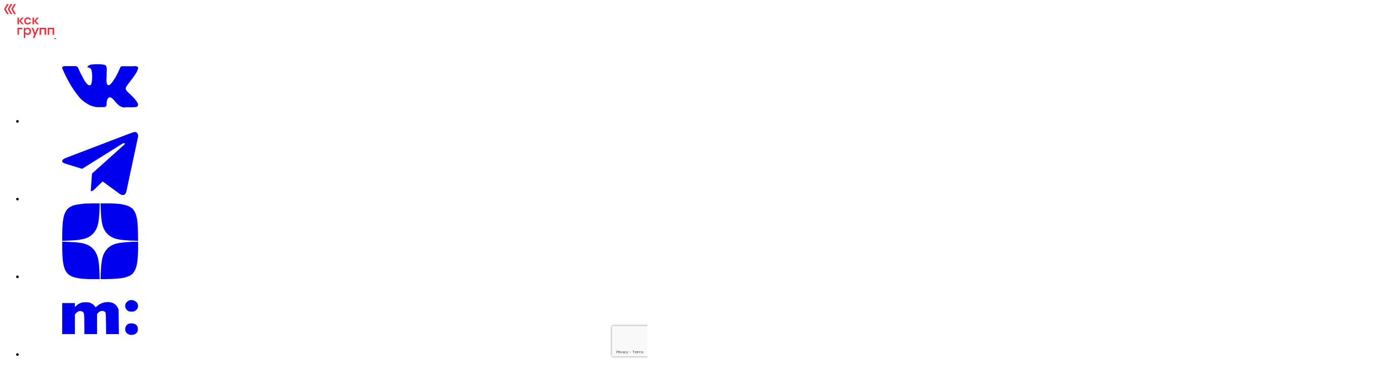

--- FILE ---
content_type: text/html; charset=UTF-8
request_url: https://kskgroup.ru/services/povyshenie-kachestva-prodazh-2/
body_size: 21222
content:

<!DOCTYPE html>
<html lang="ru">
<head>

  <meta name="yandex-verification" content="859b9ed6574c21fc"/>

  <meta http-equiv="X-UA-Compatible" content="IE=edge,chrome=1">
  <meta name="viewport" content="width=device-width,initial-scale=1">
    <meta property='og:image' content='https://kskgroup.ru/upload/medialibrary/250/2r3du19maasqc7j2bc7306lmnm4235f7.png'>    <meta property='og:description' content='Комплексные услуги КСК ГРУПП: аудит, МСФО, Due Diligence, налоговое консультирование, юридическое сопровождение и управленческий консалтинг для бизнеса.'>    <meta property="og:title" content="Услуги консалтинга для бизнеса, юридические услуги компании КСК ГРУПП в Москве"/>
    <meta property="og:url" content="https://kskgroup.ru/services/povyshenie-kachestva-prodazh-2/" />
    <meta property="og:type" content="website"/>
    <meta property="og:image:width" content="1200" />
    <meta property="og:image:height" content="630" />
  <title>Аудит РСБУ и СВК от компании КСК ГРУПП в Москве</title>
  <meta http-equiv="Content-Type" content="text/html; charset=UTF-8" />
<meta name="keywords" content="аудит рсбу и свк, аудит рсбу и свк Москва" />
<meta name="description" content="Компания «КСК ГРУПП» оказывает услуги по проведению аудита РСБУ и СВК. Мы предлагаем свои знания и наработки, основанные на многолетнем практическом опыте применения норм гражданского, трудового или налогового кодекса" />
<script data-skip-moving="true">(function(w, d, n) {var cl = "bx-core";var ht = d.documentElement;var htc = ht ? ht.className : undefined;if (htc === undefined || htc.indexOf(cl) !== -1){return;}var ua = n.userAgent;if (/(iPad;)|(iPhone;)/i.test(ua)){cl += " bx-ios";}else if (/Windows/i.test(ua)){cl += ' bx-win';}else if (/Macintosh/i.test(ua)){cl += " bx-mac";}else if (/Linux/i.test(ua) && !/Android/i.test(ua)){cl += " bx-linux";}else if (/Android/i.test(ua)){cl += " bx-android";}cl += (/(ipad|iphone|android|mobile|touch)/i.test(ua) ? " bx-touch" : " bx-no-touch");cl += w.devicePixelRatio && w.devicePixelRatio >= 2? " bx-retina": " bx-no-retina";if (/AppleWebKit/.test(ua)){cl += " bx-chrome";}else if (/Opera/.test(ua)){cl += " bx-opera";}else if (/Firefox/.test(ua)){cl += " bx-firefox";}ht.className = htc ? htc + " " + cl : cl;})(window, document, navigator);</script>


<link href="/local/templates/main/components/bitrix/catalog/services/style.css?17417290971122" type="text/css"  rel="stylesheet" />
<link href="/local/templates/main/css/main.css?1763031268507157" type="text/css"  data-template-style="true"  rel="stylesheet" />
<link href="/local/templates/main/template_styles.css?17647762023337" type="text/css"  data-template-style="true"  rel="stylesheet" />







<link rel="canonical" href="https://kskgroup.ru/services/povyshenie-kachestva-prodazh-2/" />



  <!-- Yandex.Metrika counter -->
    <noscript>
    <div><img src="https://mc.yandex.ru/watch/20449273" style="position:absolute; left:-9999px;" alt=""/></div>
  </noscript>
  <!-- /Yandex.Metrika counter -->

  <script data-skip-moving="true"
          src="https://www.google.com/recaptcha/api.js?render=6Ld1f24qAAAAAJTXYlCm3_PvpvunAlIx0lz_zVz9"
  ></script>

</head>
<body>
<header
  class="header ">
  <div class="header-inner">
    <div class="header-above">
      <div class="container">
        <div class="header-above__row">
          <a href="/" class="header-above__logo">
            <img src="/local/templates/main/assets/img/logo-red.svg"
                 alt="Logo"
                 class="header-above__logo-image"
            >
            <img src="/local/templates/main/assets/img/logo-white.svg"
                 alt="Logo"
                 class="header-above__logo-image header-above__logo-image-white"
            >
          </a>
          <div class="header-above__controls">
              <ul class="socials-list header-above__controls-socials">
  
      <li class="socials-list__item" id="bx_3218110189_1">
        <a href="https://vk.com/kskgroup_rus"
           class="btn-icon-small socials-list__item-link"
           title="Профиль в Вконтакте"
           target="_blank"
        >
          <svg xmlns="http://www.w3.org/2000/svg" class="btn-icon-small__icon">
            <use href="/local/templates/main/assets/sprite/symbol/svg/sprite.symbol.svg#icon-vk"
                 xlink:href="/local/templates/main/assets/sprite/symbol/svg/sprite.symbol.svg#icon-vk"></use>
          </svg>
        </a>
      </li>

    
      <li class="socials-list__item" id="bx_3218110189_2">
        <a href="https://t.me/kskgroupru"
           class="btn-icon-small socials-list__item-link"
           title="Профиль в Телеграм"
           target="_blank"
        >
          <svg xmlns="http://www.w3.org/2000/svg" class="btn-icon-small__icon">
            <use href="/local/templates/main/assets/sprite/symbol/svg/sprite.symbol.svg#icon-tg"
                 xlink:href="/local/templates/main/assets/sprite/symbol/svg/sprite.symbol.svg#icon-vk"></use>
          </svg>
        </a>
      </li>

    
      <li class="socials-list__item" id="bx_3218110189_4">
        <a href="https://dzen.ru/kskgroup.ru"
           class="btn-icon-small socials-list__item-link"
           title="Профиль в Dzen"
           target="_blank"
        >
          <svg xmlns="http://www.w3.org/2000/svg" class="btn-icon-small__icon">
            <use href="/local/templates/main/assets/sprite/symbol/svg/sprite.symbol.svg#icon-dzen"
                 xlink:href="/local/templates/main/assets/sprite/symbol/svg/sprite.symbol.svg#icon-vk"></use>
          </svg>
        </a>
      </li>

    
      <li class="socials-list__item" id="bx_3218110189_5">
        <a href="https://megasreda.ru/kskgroup/welcome"
           class="btn-icon-small socials-list__item-link"
           title="Профиль в Mega"
           target="_blank"
        >
          <svg xmlns="http://www.w3.org/2000/svg" class="btn-icon-small__icon">
            <use href="/local/templates/main/assets/sprite/symbol/svg/sprite.symbol.svg#icon-mega"
                 xlink:href="/local/templates/main/assets/sprite/symbol/svg/sprite.symbol.svg#icon-vk"></use>
          </svg>
        </a>
      </li>

    
      <li class="socials-list__item" id="bx_3218110189_6">
        <a href="https://www.youtube.com/@kskgrouprus"
           class="btn-icon-small socials-list__item-link"
           title="Профиль в Youtube"
           target="_blank"
        >
          <svg xmlns="http://www.w3.org/2000/svg" class="btn-icon-small__icon">
            <use href="/local/templates/main/assets/sprite/symbol/svg/sprite.symbol.svg#icon-youtube"
                 xlink:href="/local/templates/main/assets/sprite/symbol/svg/sprite.symbol.svg#icon-vk"></use>
          </svg>
        </a>
      </li>

    
      <li class="socials-list__item" id="bx_3218110189_11474">
        <a href="https://rutube.ru/channel/30413462/"
           class="btn-icon-small socials-list__item-link"
           title="Профиль в Rutube"
           target="_blank"
        >
          <svg xmlns="http://www.w3.org/2000/svg" class="btn-icon-small__icon">
            <use href="/local/templates/main/assets/sprite/symbol/svg/sprite.symbol.svg#icon-rutube"
                 xlink:href="/local/templates/main/assets/sprite/symbol/svg/sprite.symbol.svg#icon-vk"></use>
          </svg>
        </a>
      </li>

    
  </ul>            <div class="header-above__controls-buttons">
              <div class="header-above__controls-search">
                <button class="btn btn--with-icon btn--stroke btn--secondary header-above__controls-search-btn"><span>Поиск</span>
                  <svg xmlns="http://www.w3.org/2000/svg" class="btn__icon">
                    <use href="/local/templates/main/assets/sprite/symbol/svg/sprite.symbol.svg#icon-search"
                         xlink:href="/local/templates/main/assets/sprite/symbol/svg/sprite.symbol.svg#icon-search"></use>
                  </svg>
                </button>
                <div class="header-search-popup">
                  <div class="header-search-popup__control">
                    <button class="btn btn--with-icon btn--white header-search-popup__close">
                      <svg xmlns="http://www.w3.org/2000/svg" class="btn__icon">
                        <use href="/local/templates/main/assets/sprite/symbol/svg/sprite.symbol.svg#icon-close"
                             xlink:href="/local/templates/main/assets/sprite/symbol/svg/sprite.symbol.svg#icon-close"></use>
                      </svg>
                    </button>
                  </div>
                  <form action="/search" class="header-search-popup__form">
                    <label class="form-field">
                      <div class="form-field__input-wrapper"><span class="form-field__icon"><svg
                            xmlns="http://www.w3.org/2000/svg"><use
                              href="/local/templates/main/assets/sprite/symbol/svg/sprite.symbol.svg#icon-search"
                              xlink:href="/local/templates/main/assets/sprite/symbol/svg/sprite.symbol.svg#icon-search"></use></svg> </span><input
                          type="text" name="q" class="form-field__input form-field__input--search"
                          placeholder="Что вы ищите?">
                        <button type="button" class="form-field__clear"></button>
                      </div>
                      <span class="form-field__text">Для поиска введите текст и нажмите Enter</span></label></form>
                </div>
              </div>

                                                <a href="tel:78005510696"
                     class="btn btn--with-icon btn--stroke btn--secondary header-above__controls-phone-btn"
                  >
                    <span>+7 (800) 551-06-96</span>
                    <svg xmlns="http://www.w3.org/2000/svg" class="btn__icon">
                      <use href="/local/templates/main/assets/sprite/symbol/svg/sprite.symbol.svg#icon-phone"
                           xlink:href="/local/templates/main/assets/sprite/symbol/svg/sprite.symbol.svg#icon-phone"
                      ></use>
                    </svg>
                  </a>
                                  <a href="tel:74951804518"
                     class="btn btn--with-icon btn--stroke btn--secondary header-above__controls-phone-btn"
                  >
                    <span>+7 (495) 180-45-18</span>
                    <svg xmlns="http://www.w3.org/2000/svg" class="btn__icon">
                      <use href="/local/templates/main/assets/sprite/symbol/svg/sprite.symbol.svg#icon-phone"
                           xlink:href="/local/templates/main/assets/sprite/symbol/svg/sprite.symbol.svg#icon-phone"
                      ></use>
                    </svg>
                  </a>
                              
              <button data-popup="#feedback"
                      class="btn btn--secondary header-above__controls-feedback-btn popup-toggle">
                <span>Отправить заявку</span></button>
              <button class="btn btn-burger header-above__controls-burger">
                <svg xmlns="http://www.w3.org/2000/svg" class="btn-burger__icon btn-burger__icon-burger">
                  <use href="/local/templates/main/assets/sprite/symbol/svg/sprite.symbol.svg#icon-burger"
                       xlink:href="/local/templates/main/assets/sprite/symbol/svg/sprite.symbol.svg#icon-burger"></use>
                </svg>
                <svg xmlns="http://www.w3.org/2000/svg" class="btn-burger__icon btn-burger__icon-close">
                  <use href="/local/templates/main/assets/sprite/symbol/svg/sprite.symbol.svg#icon-close"
                       xlink:href="/local/templates/main/assets/sprite/symbol/svg/sprite.symbol.svg#icon-close"></use>
                </svg>
              </button>
            </div>
          </div>
        </div>
      </div>
    </div>
    <div class="header-below">
      <div class="container">
        <div class="header-below__inner">
          
  <ul class="header-menu">

  
    
    
        <li class="header-menu__item">
        <a href="/about/" class="header-menu__item-link link-text-animation">
            <span class="link-text-animation__wrapper">
              <span class="link-text-animation__text">О компании </span>
              <span class="link-text-animation__text-shadow">О компании </span>
            </span>
        </a>
        <span class="header-menu__item-link-arrow"></span>
        <div class="header-menu__subitems">
        <ul class="header-menu__subitems-list">

    
    
  
    
    
                  <li class="header-menu__subitems-item">
            <a href="/about/clients/" class="header-menu__subitems-item-link link-text-animation">
              <span class="link-text-animation__wrapper">
                <span class="link-text-animation__text">Клиенты </span>
                <span class="link-text-animation__text-shadow">Клиенты</span>
              </span>
            </a>
          </li>
        
    
    
  
    
    
                  <li class="header-menu__subitems-item">
            <a href="/about/experts/" class="header-menu__subitems-item-link link-text-animation">
              <span class="link-text-animation__wrapper">
                <span class="link-text-animation__text">Эксперты </span>
                <span class="link-text-animation__text-shadow">Эксперты</span>
              </span>
            </a>
          </li>
        
    
    
  
    
    
                  <li class="header-menu__subitems-item">
            <a href="/about/partners/" class="header-menu__subitems-item-link link-text-animation">
              <span class="link-text-animation__wrapper">
                <span class="link-text-animation__text">Партнеры </span>
                <span class="link-text-animation__text-shadow">Партнеры</span>
              </span>
            </a>
          </li>
        
    
    
  
    
    
                  <li class="header-menu__subitems-item">
            <a href="/about/reviews/" class="header-menu__subitems-item-link link-text-animation">
              <span class="link-text-animation__wrapper">
                <span class="link-text-animation__text">Отзывы </span>
                <span class="link-text-animation__text-shadow">Отзывы</span>
              </span>
            </a>
          </li>
        
    
    
  
    
    
                  <li class="header-menu__subitems-item">
            <a href="/about/documentation/" class="header-menu__subitems-item-link link-text-animation">
              <span class="link-text-animation__wrapper">
                <span class="link-text-animation__text">Документы </span>
                <span class="link-text-animation__text-shadow">Документы</span>
              </span>
            </a>
          </li>
        
    
    
  
    
    
                  <li class="header-menu__subitems-item">
            <a href="/about/ratings/" class="header-menu__subitems-item-link link-text-animation">
              <span class="link-text-animation__wrapper">
                <span class="link-text-animation__text">Рейтинги </span>
                <span class="link-text-animation__text-shadow">Рейтинги</span>
              </span>
            </a>
          </li>
        
    
    
  
          </ul></div></li>    
    
        <li class="header-menu__item">
        <a href="/services/" class="header-menu__item-link link-text-animation">
            <span class="link-text-animation__wrapper">
              <span class="link-text-animation__text">Услуги </span>
              <span class="link-text-animation__text-shadow">Услуги </span>
            </span>
        </a>
        <span class="header-menu__item-link-arrow"></span>
        <div class="header-menu__subitems">
        <ul class="header-menu__subitems-list">

    
    
  
    
    
                  <li class="header-menu__subitems-item">
            <a href="/services/audit/" class="header-menu__subitems-item-link link-text-animation">
              <span class="link-text-animation__wrapper">
                <span class="link-text-animation__text">Аудит и оценка </span>
                <span class="link-text-animation__text-shadow">Аудит и оценка</span>
              </span>
            </a>
          </li>
        
    
    
  
    
    
                  <li class="header-menu__subitems-item">
            <a href="/services/legal/" class="header-menu__subitems-item-link link-text-animation">
              <span class="link-text-animation__wrapper">
                <span class="link-text-animation__text">Юридические услуги </span>
                <span class="link-text-animation__text-shadow">Юридические услуги</span>
              </span>
            </a>
          </li>
        
    
    
  
    
    
                  <li class="header-menu__subitems-item">
            <a href="/services/finance/" class="header-menu__subitems-item-link link-text-animation">
              <span class="link-text-animation__wrapper">
                <span class="link-text-animation__text">Финансы и инвестиции </span>
                <span class="link-text-animation__text-shadow">Финансы и инвестиции</span>
              </span>
            </a>
          </li>
        
    
    
  
    
    
                  <li class="header-menu__subitems-item">
            <a href="/services/consulting/" class="header-menu__subitems-item-link link-text-animation">
              <span class="link-text-animation__wrapper">
                <span class="link-text-animation__text">Консалтинг </span>
                <span class="link-text-animation__text-shadow">Консалтинг</span>
              </span>
            </a>
          </li>
        
    
    
  
    
    
                  <li class="header-menu__subitems-item">
            <a href="/services/digital/" class="header-menu__subitems-item-link link-text-animation">
              <span class="link-text-animation__wrapper">
                <span class="link-text-animation__text">Автоматизация бизнеса </span>
                <span class="link-text-animation__text-shadow">Автоматизация бизнеса</span>
              </span>
            </a>
          </li>
        
    
    
  
    
    
                  <li class="header-menu__subitems-item">
            <a href="/services/construction/" class="header-menu__subitems-item-link link-text-animation">
              <span class="link-text-animation__wrapper">
                <span class="link-text-animation__text">Строительный консалтинг </span>
                <span class="link-text-animation__text-shadow">Строительный консалтинг</span>
              </span>
            </a>
          </li>
        
    
    
  
          </ul></div></li>    
    
        <li class="header-menu__item">
        <a href="/academy-ksk/" class="header-menu__item-link link-text-animation">
            <span class="link-text-animation__wrapper">
              <span class="link-text-animation__text">Академия КСК </span>
              <span class="link-text-animation__text-shadow">Академия КСК </span>
            </span>
        </a>
        <span class="header-menu__item-link-arrow"></span>
        <div class="header-menu__subitems">
        <ul class="header-menu__subitems-list">

    
    
  
    
    
                  <li class="header-menu__subitems-item">
            <a href="/academy-ksk/articles/" class="header-menu__subitems-item-link link-text-animation">
              <span class="link-text-animation__wrapper">
                <span class="link-text-animation__text">Статьи </span>
                <span class="link-text-animation__text-shadow">Статьи</span>
              </span>
            </a>
          </li>
        
    
    
  
    
    
                  <li class="header-menu__subitems-item">
            <a href="/academy-ksk/glossary/" class="header-menu__subitems-item-link link-text-animation">
              <span class="link-text-animation__wrapper">
                <span class="link-text-animation__text">Глоссарий </span>
                <span class="link-text-animation__text-shadow">Глоссарий</span>
              </span>
            </a>
          </li>
        
    
    
  
    
    
                  <li class="header-menu__subitems-item">
            <a href="/academy-ksk/vebinary-i-biznes-zavtraki/" class="header-menu__subitems-item-link link-text-animation">
              <span class="link-text-animation__wrapper">
                <span class="link-text-animation__text">Вебинары и бизнес завтраки </span>
                <span class="link-text-animation__text-shadow">Вебинары и бизнес завтраки</span>
              </span>
            </a>
          </li>
        
    
    
  
    
    
                  <li class="header-menu__subitems-item">
            <a href="/academy-ksk/research/" class="header-menu__subitems-item-link link-text-animation">
              <span class="link-text-animation__wrapper">
                <span class="link-text-animation__text">Исследования </span>
                <span class="link-text-animation__text-shadow">Исследования</span>
              </span>
            </a>
          </li>
        
    
    
  
    
    
                  <li class="header-menu__subitems-item">
            <a href="/academy-ksk/consultations/" class="header-menu__subitems-item-link link-text-animation">
              <span class="link-text-animation__wrapper">
                <span class="link-text-animation__text">Консультации </span>
                <span class="link-text-animation__text-shadow">Консультации</span>
              </span>
            </a>
          </li>
        
    
    
  
    
    
                  <li class="header-menu__subitems-item">
            <a href="/academy-ksk/cases/" class="header-menu__subitems-item-link link-text-animation">
              <span class="link-text-animation__wrapper">
                <span class="link-text-animation__text">Кейсы </span>
                <span class="link-text-animation__text-shadow">Кейсы</span>
              </span>
            </a>
          </li>
        
    
    
  
          </ul></div></li>    
    
                  <li class="header-menu__item">
            <a href="/events/" class="header-menu__item-link link-text-animation">
              <span class="link-text-animation__wrapper">
                <span class="link-text-animation__text">Мероприятия </span>
                <span class="link-text-animation__text-shadow">Мероприятия</span>
              </span>
            </a>
          </li>
        
    
    
  
    
    
        <li class="header-menu__item">
        <a href="/press-center/" class="header-menu__item-link link-text-animation">
            <span class="link-text-animation__wrapper">
              <span class="link-text-animation__text">Пресс-центр </span>
              <span class="link-text-animation__text-shadow">Пресс-центр </span>
            </span>
        </a>
        <span class="header-menu__item-link-arrow"></span>
        <div class="header-menu__subitems">
        <ul class="header-menu__subitems-list">

    
    
  
    
    
                  <li class="header-menu__subitems-item">
            <a href="/press-center/smi/" class="header-menu__subitems-item-link link-text-animation">
              <span class="link-text-animation__wrapper">
                <span class="link-text-animation__text">КСК в СМИ </span>
                <span class="link-text-animation__text-shadow">КСК в СМИ</span>
              </span>
            </a>
          </li>
        
    
    
  
    
    
                  <li class="header-menu__subitems-item">
            <a href="/press-center/news/" class="header-menu__subitems-item-link link-text-animation">
              <span class="link-text-animation__wrapper">
                <span class="link-text-animation__text">Новости </span>
                <span class="link-text-animation__text-shadow">Новости</span>
              </span>
            </a>
          </li>
        
    
    
  
          </ul></div></li>    
    
                  <li class="header-menu__item">
            <a href="/exchange-club/" class="header-menu__item-link link-text-animation">
              <span class="link-text-animation__wrapper">
                <span class="link-text-animation__text">Exchange-club </span>
                <span class="link-text-animation__text-shadow">Exchange-club</span>
              </span>
            </a>
          </li>
        
    
    
  
    
    
                  <li class="header-menu__item">
            <a href="/contacts/" class="header-menu__item-link link-text-animation">
              <span class="link-text-animation__wrapper">
                <span class="link-text-animation__text">Контакты </span>
                <span class="link-text-animation__text-shadow">Контакты</span>
              </span>
            </a>
          </li>
        
    
    
  
  
  </ul>

        </div>
      </div>
    </div>
  </div>
</header>
<header class="header-fixed">
  <div class="container">
    <div class="header-fixed__row"><a href="/" class="header-fixed__logo"><img
          src="/local/templates/main/assets/img/logo-short-red.svg"
          alt="Logo short"
          class="header-fixed__logo-image"></a>
      <div class="header-fixed__controls">
        <button data-popup="#feedback"
                class="btn btn--with-icon btn--stroke btn--secondary header-fixed__controls-feedback-btn popup-toggle">
          <span>Отправить заявку</span>
          <svg xmlns="http://www.w3.org/2000/svg" class="btn__icon">
            <use href="/local/templates/main/assets/sprite/symbol/svg/sprite.symbol.svg#icon-arrow"
                 xlink:href="/local/templates/main/assets/sprite/symbol/svg/sprite.symbol.svg#icon-arrow"></use>
          </svg>
        </button>

                              <a href="tel:78005510696"
               class="btn btn--with-icon btn--stroke btn--secondary header-fixed__controls-phone-btn">
              <span>+7 (800) 551-06-96</span>
              <svg xmlns="http://www.w3.org/2000/svg" class="btn__icon">
                <use href="/local/templates/main/assets/sprite/symbol/svg/sprite.symbol.svg#icon-phone"
                     xlink:href="/local/templates/main/assets/sprite/symbol/svg/sprite.symbol.svg#icon-phone"></use>
              </svg>
            </a>
                      <a href="tel:74951804518"
               class="btn btn--with-icon btn--stroke btn--secondary header-fixed__controls-phone-btn">
              <span>+7 (495) 180-45-18</span>
              <svg xmlns="http://www.w3.org/2000/svg" class="btn__icon">
                <use href="/local/templates/main/assets/sprite/symbol/svg/sprite.symbol.svg#icon-phone"
                     xlink:href="/local/templates/main/assets/sprite/symbol/svg/sprite.symbol.svg#icon-phone"></use>
              </svg>
            </a>
                  
        <button class="btn btn-burger header-fixed__controls-burger">
          <svg xmlns="http://www.w3.org/2000/svg" class="btn-burger__icon btn-burger__icon-burger">
            <use href="/local/templates/main/assets/sprite/symbol/svg/sprite.symbol.svg#icon-burger"
                 xlink:href="/local/templates/main/assets/sprite/symbol/svg/sprite.symbol.svg#icon-burger"></use>
          </svg>
          <svg xmlns="http://www.w3.org/2000/svg" class="btn-burger__icon btn-burger__icon-close">
            <use href="/local/templates/main/assets/sprite/symbol/svg/sprite.symbol.svg#icon-close"
                 xlink:href="/local/templates/main/assets/sprite/symbol/svg/sprite.symbol.svg#icon-close"></use>
          </svg>
        </button>
      </div>
    </div>
  </div>
</header>
<div class="burger-menu">
  <div class="burger-menu__inner">
    <div class="container">
      <div class="burger-menu__column">
        <div class="burger-menu__column-top">
          <div class="burger-menu__navigation">
            <div class="burger-menu__item">
              <div class="burger-menu__item-head">
                <a href="/about/" class="burger-menu__item-link link-text-animation"><span
                    class="link-text-animation__wrapper">
                    <span class="link-text-animation__text">О компании </span><span
                      class="link-text-animation__text-shadow">О компании </span></span></a><a href="/about/"
                                                                                               class="burger-menu__item-section-toggle"></a>
              </div>
              <div class="burger-menu__subitems">
                
  <ul class="burger-menu__subitems-list">
            <li class="burger-menu__subitems-item">
          <a href="/about/clients/" class="burger-menu__subitems-item-link link-text-animation">
              <span class="link-text-animation__wrapper">
                <span class="link-text-animation__text">Клиенты </span>
                <span class="link-text-animation__text-shadow">Клиенты</span>
              </span>
          </a>
        </li>
              <li class="burger-menu__subitems-item">
          <a href="/about/experts/" class="burger-menu__subitems-item-link link-text-animation">
              <span class="link-text-animation__wrapper">
                <span class="link-text-animation__text">Эксперты </span>
                <span class="link-text-animation__text-shadow">Эксперты</span>
              </span>
          </a>
        </li>
              <li class="burger-menu__subitems-item">
          <a href="/about/partners/" class="burger-menu__subitems-item-link link-text-animation">
              <span class="link-text-animation__wrapper">
                <span class="link-text-animation__text">Партнеры </span>
                <span class="link-text-animation__text-shadow">Партнеры</span>
              </span>
          </a>
        </li>
              <li class="burger-menu__subitems-item">
          <a href="/about/reviews/" class="burger-menu__subitems-item-link link-text-animation">
              <span class="link-text-animation__wrapper">
                <span class="link-text-animation__text">Отзывы </span>
                <span class="link-text-animation__text-shadow">Отзывы</span>
              </span>
          </a>
        </li>
              <li class="burger-menu__subitems-item">
          <a href="/about/documentation/" class="burger-menu__subitems-item-link link-text-animation">
              <span class="link-text-animation__wrapper">
                <span class="link-text-animation__text">Документы </span>
                <span class="link-text-animation__text-shadow">Документы</span>
              </span>
          </a>
        </li>
              <li class="burger-menu__subitems-item">
          <a href="/about/ratings/" class="burger-menu__subitems-item-link link-text-animation">
              <span class="link-text-animation__wrapper">
                <span class="link-text-animation__text">Рейтинги </span>
                <span class="link-text-animation__text-shadow">Рейтинги</span>
              </span>
          </a>
        </li>
        </ul>
              </div>
            </div>
            <div class="burger-menu__item">
              <div class="burger-menu__item-head"><a href="/services/"
                                                     class="burger-menu__item-link link-text-animation"><span
                    class="link-text-animation__wrapper"><span class="link-text-animation__text">Услуги </span><span
                      class="link-text-animation__text-shadow">Услуги </span></span></a><a href="/services/"
                                                                                           class="burger-menu__item-section-toggle"></a>
              </div>
              <div class="burger-menu__subitems">
                
  <div class="footer-main__navigation-subitems">
    <ul class="footer-main__navigation-subitems-list">
                <li class="footer-main__navigation-subitems-item">
            <a href="/services/audit/"
               class="footer-main__navigation-subitems-item-link link-text-animation">
              <span class="link-text-animation__wrapper"
              ><span class="link-text-animation__text"
                >Аудит и оценка</span>
                <span class="link-text-animation__text-shadow"
                >Аудит и оценка</span>
              </span>
            </a>
          </li>
                  <li class="footer-main__navigation-subitems-item">
            <a href="/services/legal/"
               class="footer-main__navigation-subitems-item-link link-text-animation">
              <span class="link-text-animation__wrapper"
              ><span class="link-text-animation__text"
                >Юридические услуги</span>
                <span class="link-text-animation__text-shadow"
                >Юридические услуги</span>
              </span>
            </a>
          </li>
                  <li class="footer-main__navigation-subitems-item">
            <a href="/services/finance/"
               class="footer-main__navigation-subitems-item-link link-text-animation">
              <span class="link-text-animation__wrapper"
              ><span class="link-text-animation__text"
                >Финансы и инвестиции</span>
                <span class="link-text-animation__text-shadow"
                >Финансы и инвестиции</span>
              </span>
            </a>
          </li>
                  <li class="footer-main__navigation-subitems-item">
            <a href="/services/consulting/"
               class="footer-main__navigation-subitems-item-link link-text-animation">
              <span class="link-text-animation__wrapper"
              ><span class="link-text-animation__text"
                >Консалтинг</span>
                <span class="link-text-animation__text-shadow"
                >Консалтинг</span>
              </span>
            </a>
          </li>
                  <li class="footer-main__navigation-subitems-item">
            <a href="/services/digital/"
               class="footer-main__navigation-subitems-item-link link-text-animation">
              <span class="link-text-animation__wrapper"
              ><span class="link-text-animation__text"
                >Автоматизация бизнеса</span>
                <span class="link-text-animation__text-shadow"
                >Автоматизация бизнеса</span>
              </span>
            </a>
          </li>
                  <li class="footer-main__navigation-subitems-item">
            <a href="/services/construction/"
               class="footer-main__navigation-subitems-item-link link-text-animation">
              <span class="link-text-animation__wrapper"
              ><span class="link-text-animation__text"
                >Строительный консалтинг</span>
                <span class="link-text-animation__text-shadow"
                >Строительный консалтинг</span>
              </span>
            </a>
          </li>
            </ul>
  </div>
              </div>
            </div>
            <div class="burger-menu__item">
              <div class="burger-menu__item-head"><a href="/academy-ksk/"
                                                     class="burger-menu__item-link link-text-animation"><span
                    class="link-text-animation__wrapper"><span
                      class="link-text-animation__text">Академия КСК </span><span
                      class="link-text-animation__text-shadow">Академия КСК </span></span></a><a href="/academy-ksk/"
                                                                                                 class="burger-menu__item-section-toggle"></a>
              </div>
              <div class="burger-menu__subitems">
                
  <div class="footer-main__navigation-subitems">
    <ul class="footer-main__navigation-subitems-list">
                <li class="footer-main__navigation-subitems-item">
            <a href="/academy-ksk/articles/"
               class="footer-main__navigation-subitems-item-link link-text-animation">
              <span class="link-text-animation__wrapper"
              ><span class="link-text-animation__text"
                >Статьи</span>
                <span class="link-text-animation__text-shadow"
                >Статьи</span>
              </span>
            </a>
          </li>
                  <li class="footer-main__navigation-subitems-item">
            <a href="/academy-ksk/glossary/"
               class="footer-main__navigation-subitems-item-link link-text-animation">
              <span class="link-text-animation__wrapper"
              ><span class="link-text-animation__text"
                >Глоссарий</span>
                <span class="link-text-animation__text-shadow"
                >Глоссарий</span>
              </span>
            </a>
          </li>
                  <li class="footer-main__navigation-subitems-item">
            <a href="/academy-ksk/vebinary-i-biznes-zavtraki/"
               class="footer-main__navigation-subitems-item-link link-text-animation">
              <span class="link-text-animation__wrapper"
              ><span class="link-text-animation__text"
                >Вебинары и бизнес завтраки</span>
                <span class="link-text-animation__text-shadow"
                >Вебинары и бизнес завтраки</span>
              </span>
            </a>
          </li>
                  <li class="footer-main__navigation-subitems-item">
            <a href="/academy-ksk/research/"
               class="footer-main__navigation-subitems-item-link link-text-animation">
              <span class="link-text-animation__wrapper"
              ><span class="link-text-animation__text"
                >Исследования</span>
                <span class="link-text-animation__text-shadow"
                >Исследования</span>
              </span>
            </a>
          </li>
                  <li class="footer-main__navigation-subitems-item">
            <a href="/academy-ksk/consultations/"
               class="footer-main__navigation-subitems-item-link link-text-animation">
              <span class="link-text-animation__wrapper"
              ><span class="link-text-animation__text"
                >Консультации</span>
                <span class="link-text-animation__text-shadow"
                >Консультации</span>
              </span>
            </a>
          </li>
                  <li class="footer-main__navigation-subitems-item">
            <a href="/academy-ksk/cases/"
               class="footer-main__navigation-subitems-item-link link-text-animation">
              <span class="link-text-animation__wrapper"
              ><span class="link-text-animation__text"
                >Кейсы</span>
                <span class="link-text-animation__text-shadow"
                >Кейсы</span>
              </span>
            </a>
          </li>
            </ul>
  </div>
              </div>
            </div>
            <div class="burger-menu__item">
              <div class="burger-menu__item-head"><a href="/press-center/"
                                                     class="burger-menu__item-link link-text-animation"><span
                    class="link-text-animation__wrapper"><span
                      class="link-text-animation__text">Пресс-центр </span><span
                      class="link-text-animation__text-shadow">Пресс-центр </span></span></a><a href="/press-center/"
                                                                                                class="burger-menu__item-section-toggle"></a>
              </div>
              <div class="burger-menu__subitems">
                
  <div class="footer-main__navigation-subitems">
    <ul class="footer-main__navigation-subitems-list">
                <li class="footer-main__navigation-subitems-item">
            <a href="/press-center/smi/"
               class="footer-main__navigation-subitems-item-link link-text-animation">
              <span class="link-text-animation__wrapper"
              ><span class="link-text-animation__text"
                >КСК в СМИ</span>
                <span class="link-text-animation__text-shadow"
                >КСК в СМИ</span>
              </span>
            </a>
          </li>
                  <li class="footer-main__navigation-subitems-item">
            <a href="/press-center/news/"
               class="footer-main__navigation-subitems-item-link link-text-animation">
              <span class="link-text-animation__wrapper"
              ><span class="link-text-animation__text"
                >Новости</span>
                <span class="link-text-animation__text-shadow"
                >Новости</span>
              </span>
            </a>
          </li>
            </ul>
  </div>
              </div>
            </div>
            

      <div class="burger-menu__item">
      <div class="burger-menu__item-head">
        <a href="/events/" class="burger-menu__item-link link-text-animation">
                <span class="link-text-animation__wrapper">
                  <span class="link-text-animation__text">Мероприятия </span>
                  <span class="link-text-animation__text-shadow">Мероприятия</span>
                </span>
        </a>
      </div>
    </div>
      <div class="burger-menu__item">
      <div class="burger-menu__item-head">
        <a href="/exchange-club/" class="burger-menu__item-link link-text-animation">
                <span class="link-text-animation__wrapper">
                  <span class="link-text-animation__text">Exchange Club </span>
                  <span class="link-text-animation__text-shadow">Exchange Club</span>
                </span>
        </a>
      </div>
    </div>
      <div class="burger-menu__item">
      <div class="burger-menu__item-head">
        <a href="/contacts/" class="burger-menu__item-link link-text-animation">
                <span class="link-text-animation__wrapper">
                  <span class="link-text-animation__text">Контакты </span>
                  <span class="link-text-animation__text-shadow">Контакты</span>
                </span>
        </a>
      </div>
    </div>
  
          </div>
          <div class="burger-menu__feedback">
            <button data-popup="#feedback" class="btn btn--full-width burger-menu__feedback-btn popup-toggle"><span>Отправить заявку</span>
            </button>
          </div>
        </div>
        <div class="burger-menu__bottom">
          <div class="burger-menu__bottom-buttons">

                                          <a href="tel:78005510696"
                   class="btn btn--with-icon btn--secondary btn--stroke-tablet"
                ><span>+7 (800) 551-06-96</span>
                  <svg xmlns="http://www.w3.org/2000/svg" class="btn__icon">
                    <use href="/local/templates/main/assets/sprite/symbol/svg/sprite.symbol.svg#icon-phone"
                         xlink:href="/local/templates/main/assets/sprite/symbol/svg/sprite.symbol.svg#icon-phone"></use>
                  </svg>
                </a>
                              <a href="tel:74951804518"
                   class="btn btn--with-icon btn--secondary btn--stroke-tablet"
                ><span>+7 (495) 180-45-18</span>
                  <svg xmlns="http://www.w3.org/2000/svg" class="btn__icon">
                    <use href="/local/templates/main/assets/sprite/symbol/svg/sprite.symbol.svg#icon-phone"
                         xlink:href="/local/templates/main/assets/sprite/symbol/svg/sprite.symbol.svg#icon-phone"></use>
                  </svg>
                </a>
                          
          </div>
          <ul class="socials-list burger-menu__bottom-socials">
        <li class="socials-list__item" id="bx_651765591_1">
        <a href="https://vk.com/kskgroup_rus" class="btn-icon-small socials-list__item-link" title="Профиль в Вконтакте">
          <svg xmlns="http://www.w3.org/2000/svg" class="btn-icon-small__icon">
            <use href="/local/templates/main/assets/sprite/symbol/svg/sprite.symbol.svg#icon-vk"
                 xlink:href="/local/templates/main/assets/sprite/symbol/svg/sprite.symbol.svg#icon-vk"></use>
          </svg>
        </a>
      </li>

          <li class="socials-list__item" id="bx_651765591_2">
        <a href="https://t.me/kskgroupru" class="btn-icon-small socials-list__item-link" title="Профиль в Телеграм">
          <svg xmlns="http://www.w3.org/2000/svg" class="btn-icon-small__icon">
            <use href="/local/templates/main/assets/sprite/symbol/svg/sprite.symbol.svg#icon-tg"
                 xlink:href="/local/templates/main/assets/sprite/symbol/svg/sprite.symbol.svg#icon-vk"></use>
          </svg>
        </a>
      </li>

          <li class="socials-list__item" id="bx_651765591_4">
        <a href="https://dzen.ru/kskgroup.ru" class="btn-icon-small socials-list__item-link" title="Профиль в Dzen">
          <svg xmlns="http://www.w3.org/2000/svg" class="btn-icon-small__icon">
            <use href="/local/templates/main/assets/sprite/symbol/svg/sprite.symbol.svg#icon-dzen"
                 xlink:href="/local/templates/main/assets/sprite/symbol/svg/sprite.symbol.svg#icon-vk"></use>
          </svg>
        </a>
      </li>

          <li class="socials-list__item" id="bx_651765591_5">
        <a href="https://megasreda.ru/kskgroup/welcome" class="btn-icon-small socials-list__item-link" title="Профиль в Mega">
          <svg xmlns="http://www.w3.org/2000/svg" class="btn-icon-small__icon">
            <use href="/local/templates/main/assets/sprite/symbol/svg/sprite.symbol.svg#icon-mega"
                 xlink:href="/local/templates/main/assets/sprite/symbol/svg/sprite.symbol.svg#icon-vk"></use>
          </svg>
        </a>
      </li>

          <li class="socials-list__item" id="bx_651765591_6">
        <a href="https://www.youtube.com/@kskgrouprus" class="btn-icon-small socials-list__item-link" title="Профиль в Youtube">
          <svg xmlns="http://www.w3.org/2000/svg" class="btn-icon-small__icon">
            <use href="/local/templates/main/assets/sprite/symbol/svg/sprite.symbol.svg#icon-youtube"
                 xlink:href="/local/templates/main/assets/sprite/symbol/svg/sprite.symbol.svg#icon-vk"></use>
          </svg>
        </a>
      </li>

          <li class="socials-list__item" id="bx_651765591_11474">
        <a href="https://rutube.ru/channel/30413462/" class="btn-icon-small socials-list__item-link" title="Профиль в Rutube">
          <svg xmlns="http://www.w3.org/2000/svg" class="btn-icon-small__icon">
            <use href="/local/templates/main/assets/sprite/symbol/svg/sprite.symbol.svg#icon-rutube"
                 xlink:href="/local/templates/main/assets/sprite/symbol/svg/sprite.symbol.svg#icon-vk"></use>
          </svg>
        </a>
      </li>

    
  </ul>        </div>
      </div>
    </div>
  </div>
</div>
<main>


<section class="page page--detail">
  <div class="container">
    <div scrolls class="page-head">
      <div class="breadcrumbs">
        <ul class="breadcrumbs__list">
          <li class="breadcrumbs__list-item">
            <a href="#" class="breadcrumbs__list-item-link">Главная</a>
          </li>
          <li class="breadcrumbs__list-item">
            <a href="#" class="breadcrumbs__list-item-link">Услуги</a>
          </li>
                                                    <li class="breadcrumbs__list-item">
                  <a href="/services/audit/"
                     class="breadcrumbs__list-item-link">Аудит и оценка</a>
                </li>
                                                        <li class="breadcrumbs__list-item">
                  <span class="breadcrumbs__list-item-link _active">Аудит РСБУ и СВК</span>
                </li>
                                            </ul>
      </div>
      <h1 class="page-head__title page-head__title--detail">Аудит РСБУ и СВК</h1>
    </div>

              <div scrolls class="section services-subsection-page-grid">
                    <div class="service-card">
              <div class="service-card__top">

                                <a href="/services/audit/rsbu/required-audit/"
                   class="service-card__title link">Обязательный аудит финансовой отчетности</a>
              </div>
              <a href="/services/audit/rsbu/required-audit/"
                 class="btn btn--with-icon btn--secondary btn--full-width"><span>Подробнее</span>
                <svg xmlns="http://www.w3.org/2000/svg" class="btn__icon">
                  <use href="/local/templates/main/assets/sprite/symbol/svg/sprite.symbol.svg#icon-arrow"
                       xlink:href="/local/templates/main/assets/sprite/symbol/svg/sprite.symbol.svg#icon-arrow"></use>
                </svg>
              </a>
            </div>
                      <div class="service-card">
              <div class="service-card__top">

                                <a href="/services/audit/rsbu/tax-monitoring/"
                   class="service-card__title link">Сопровождение налогового мониторинга</a>
              </div>
              <a href="/services/audit/rsbu/tax-monitoring/"
                 class="btn btn--with-icon btn--secondary btn--full-width"><span>Подробнее</span>
                <svg xmlns="http://www.w3.org/2000/svg" class="btn__icon">
                  <use href="/local/templates/main/assets/sprite/symbol/svg/sprite.symbol.svg#icon-arrow"
                       xlink:href="/local/templates/main/assets/sprite/symbol/svg/sprite.symbol.svg#icon-arrow"></use>
                </svg>
              </a>
            </div>
                      <div class="service-card">
              <div class="service-card__top">

                                <a href="/services/audit/rsbu/due-diligence/"
                   class="service-card__title link">Финансовый, налоговый и юридический Due Diligence</a>
              </div>
              <a href="/services/audit/rsbu/due-diligence/"
                 class="btn btn--with-icon btn--secondary btn--full-width"><span>Подробнее</span>
                <svg xmlns="http://www.w3.org/2000/svg" class="btn__icon">
                  <use href="/local/templates/main/assets/sprite/symbol/svg/sprite.symbol.svg#icon-arrow"
                       xlink:href="/local/templates/main/assets/sprite/symbol/svg/sprite.symbol.svg#icon-arrow"></use>
                </svg>
              </a>
            </div>
                      <div class="service-card">
              <div class="service-card__top">

                                <a href="/services/audit/rsbu/accounting-audit/"
                   class="service-card__title link">Аудит бухгалтерской отчетности</a>
              </div>
              <a href="/services/audit/rsbu/accounting-audit/"
                 class="btn btn--with-icon btn--secondary btn--full-width"><span>Подробнее</span>
                <svg xmlns="http://www.w3.org/2000/svg" class="btn__icon">
                  <use href="/local/templates/main/assets/sprite/symbol/svg/sprite.symbol.svg#icon-arrow"
                       xlink:href="/local/templates/main/assets/sprite/symbol/svg/sprite.symbol.svg#icon-arrow"></use>
                </svg>
              </a>
            </div>
                      <div class="service-card">
              <div class="service-card__top">

                                <a href="/services/audit/rsbu/upravlencheskij-audit/"
                   class="service-card__title link">Аудит управленческого учета</a>
              </div>
              <a href="/services/audit/rsbu/upravlencheskij-audit/"
                 class="btn btn--with-icon btn--secondary btn--full-width"><span>Подробнее</span>
                <svg xmlns="http://www.w3.org/2000/svg" class="btn__icon">
                  <use href="/local/templates/main/assets/sprite/symbol/svg/sprite.symbol.svg#icon-arrow"
                       xlink:href="/local/templates/main/assets/sprite/symbol/svg/sprite.symbol.svg#icon-arrow"></use>
                </svg>
              </a>
            </div>
                      <div class="service-card">
              <div class="service-card__top">

                                <a href="/services/audit/rsbu/initiative-audit/"
                   class="service-card__title link">Инициативный аудит</a>
              </div>
              <a href="/services/audit/rsbu/initiative-audit/"
                 class="btn btn--with-icon btn--secondary btn--full-width"><span>Подробнее</span>
                <svg xmlns="http://www.w3.org/2000/svg" class="btn__icon">
                  <use href="/local/templates/main/assets/sprite/symbol/svg/sprite.symbol.svg#icon-arrow"
                       xlink:href="/local/templates/main/assets/sprite/symbol/svg/sprite.symbol.svg#icon-arrow"></use>
                </svg>
              </a>
            </div>
                      <div class="service-card">
              <div class="service-card__top">

                                <a href="/services/audit/rsbu/tax-audit/"
                   class="service-card__title link">Налоговый аудит</a>
              </div>
              <a href="/services/audit/rsbu/tax-audit/"
                 class="btn btn--with-icon btn--secondary btn--full-width"><span>Подробнее</span>
                <svg xmlns="http://www.w3.org/2000/svg" class="btn__icon">
                  <use href="/local/templates/main/assets/sprite/symbol/svg/sprite.symbol.svg#icon-arrow"
                       xlink:href="/local/templates/main/assets/sprite/symbol/svg/sprite.symbol.svg#icon-arrow"></use>
                </svg>
              </a>
            </div>
                      <div class="service-card">
              <div class="service-card__top">

                                <a href="/services/audit/rsbu/perekhod-na-fsbu-25-2018/"
                   class="service-card__title link">Переход на ФСБУ 25/2018</a>
              </div>
              <a href="/services/audit/rsbu/perekhod-na-fsbu-25-2018/"
                 class="btn btn--with-icon btn--secondary btn--full-width"><span>Подробнее</span>
                <svg xmlns="http://www.w3.org/2000/svg" class="btn__icon">
                  <use href="/local/templates/main/assets/sprite/symbol/svg/sprite.symbol.svg#icon-arrow"
                       xlink:href="/local/templates/main/assets/sprite/symbol/svg/sprite.symbol.svg#icon-arrow"></use>
                </svg>
              </a>
            </div>
                      <div class="service-card">
              <div class="service-card__top">

                                <a href="/services/audit/rsbu/uslugi-fsbu-6-2020/"
                   class="service-card__title link">Переход на ФСБУ 6/2020</a>
              </div>
              <a href="/services/audit/rsbu/uslugi-fsbu-6-2020/"
                 class="btn btn--with-icon btn--secondary btn--full-width"><span>Подробнее</span>
                <svg xmlns="http://www.w3.org/2000/svg" class="btn__icon">
                  <use href="/local/templates/main/assets/sprite/symbol/svg/sprite.symbol.svg#icon-arrow"
                       xlink:href="/local/templates/main/assets/sprite/symbol/svg/sprite.symbol.svg#icon-arrow"></use>
                </svg>
              </a>
            </div>
                      <div class="service-card">
              <div class="service-card__top">

                                <a href="/services/audit/rsbu/podtverzhdenie-statusa-msp/"
                   class="service-card__title link">Подтверждение статуса МСП</a>
              </div>
              <a href="/services/audit/rsbu/podtverzhdenie-statusa-msp/"
                 class="btn btn--with-icon btn--secondary btn--full-width"><span>Подробнее</span>
                <svg xmlns="http://www.w3.org/2000/svg" class="btn__icon">
                  <use href="/local/templates/main/assets/sprite/symbol/svg/sprite.symbol.svg#icon-arrow"
                       xlink:href="/local/templates/main/assets/sprite/symbol/svg/sprite.symbol.svg#icon-arrow"></use>
                </svg>
              </a>
            </div>
                      <div class="service-card">
              <div class="service-card__top">

                                <a href="/services/audit/rsbu/test-na-obestsenenie/"
                   class="service-card__title link">Тест на обесценение</a>
              </div>
              <a href="/services/audit/rsbu/test-na-obestsenenie/"
                 class="btn btn--with-icon btn--secondary btn--full-width"><span>Подробнее</span>
                <svg xmlns="http://www.w3.org/2000/svg" class="btn__icon">
                  <use href="/local/templates/main/assets/sprite/symbol/svg/sprite.symbol.svg#icon-arrow"
                       xlink:href="/local/templates/main/assets/sprite/symbol/svg/sprite.symbol.svg#icon-arrow"></use>
                </svg>
              </a>
            </div>
                      <div class="service-card">
              <div class="service-card__top">

                                <a href="/services/audit/rsbu/esg/"
                   class="service-card__title link">Устойчивое развитие и ESG</a>
              </div>
              <a href="/services/audit/rsbu/esg/"
                 class="btn btn--with-icon btn--secondary btn--full-width"><span>Подробнее</span>
                <svg xmlns="http://www.w3.org/2000/svg" class="btn__icon">
                  <use href="/local/templates/main/assets/sprite/symbol/svg/sprite.symbol.svg#icon-arrow"
                       xlink:href="/local/templates/main/assets/sprite/symbol/svg/sprite.symbol.svg#icon-arrow"></use>
                </svg>
              </a>
            </div>
                </div>
    
          
          <section scrolls id="experts-slider" class="section experts-section">
        <div class="section-head">
          <h2 class="section-head__title section-head__title--offers">Эксперты</h2>
          <a href="/about/experts/" class="btn btn--ghost-blue section-head__btn"><span>Все эксперты</span></a>
        </div>
        <div class="experts-section__content">
          <div class="swiper">
            <div class="swiper-wrapper">
                                <div class="swiper-slide experts-section__slide">
                    <div class="team-card">
                      <a href="/about/experts/krapiventseva/" class="team-card__picture-link">
                        <picture class="team-card__picture">
                          <img src="/upload/webp/resize_cache/704/406_4060_1/94lkwqkwcl2nxd1yvnsttzhli0zr3bcn.webp"
                               alt="Светлана Крапивенцева"
                               class="team-card__picture-image"
                          />
                        </picture>
                      </a>
                      <a href="/about/experts/krapiventseva/"
                         class="team-card__name link">Светлана Крапивенцева</a>
                      <div class="team-card__position">Директор департамента «Аудит, МСФО, финансовое и налоговое консультирование»</div>
                    </div>
                  </div>
                                  <div class="swiper-slide experts-section__slide">
                    <div class="team-card">
                      <a href="/about/experts/efremenkova/" class="team-card__picture-link">
                        <picture class="team-card__picture">
                          <img src="/upload/webp/resize_cache/13b/406_4060_1/6f4nwi42rgor2yvpxvpnkqosm700qb8f.webp"
                               alt="Татьяна Ефременкова"
                               class="team-card__picture-image"
                          />
                        </picture>
                      </a>
                      <a href="/about/experts/efremenkova/"
                         class="team-card__name link">Татьяна Ефременкова</a>
                      <div class="team-card__position">Директор департамента «Аудит, МСФО, финансовое и налоговое консультирование»</div>
                    </div>
                  </div>
                                  <div class="swiper-slide experts-section__slide">
                    <div class="team-card">
                      <a href="/about/experts/dmitriy-sergeev/" class="team-card__picture-link">
                        <picture class="team-card__picture">
                          <img src="/upload/webp/resize_cache/0ed/406_4060_1/y16w5ivpz8apmfyetyu3yuvr7y9tb75k.webp"
                               alt="Дмитрий Сергеев"
                               class="team-card__picture-image"
                          />
                        </picture>
                      </a>
                      <a href="/about/experts/dmitriy-sergeev/"
                         class="team-card__name link">Дмитрий Сергеев</a>
                      <div class="team-card__position">Директор департамента «Аудит, МСФО, финансовое и налоговое консультирование»</div>
                    </div>
                  </div>
                                  <div class="swiper-slide experts-section__slide">
                    <div class="team-card">
                      <a href="/about/experts/egor-kovalevskiy/" class="team-card__picture-link">
                        <picture class="team-card__picture">
                          <img src="/upload/webp/resize_cache/964/406_4060_1/xhxggbygse2m73c22029a2av83rs68wm.webp"
                               alt="Егор Ковалевский"
                               class="team-card__picture-image"
                          />
                        </picture>
                      </a>
                      <a href="/about/experts/egor-kovalevskiy/"
                         class="team-card__name link">Егор Ковалевский</a>
                      <div class="team-card__position">Директор департамента «Аудит, МСФО, финансовое и налоговое консультирование»</div>
                    </div>
                  </div>
                                  <div class="swiper-slide experts-section__slide">
                    <div class="team-card">
                      <a href="/about/experts/grigoriy-brovchuk/" class="team-card__picture-link">
                        <picture class="team-card__picture">
                          <img src="/upload/webp/resize_cache/6ee/406_4060_1/dh08j1vhe8extvhsshb1z4obj8n3irbb.webp"
                               alt="Григорий Бровчук"
                               class="team-card__picture-image"
                          />
                        </picture>
                      </a>
                      <a href="/about/experts/grigoriy-brovchuk/"
                         class="team-card__name link">Григорий Бровчук</a>
                      <div class="team-card__position">Ведущий аудитор, департамент финансового консультирования аудита и МСФО</div>
                    </div>
                  </div>
                                  <div class="swiper-slide experts-section__slide">
                    <div class="team-card">
                      <a href="/about/experts/elena-galkina/" class="team-card__picture-link">
                        <picture class="team-card__picture">
                          <img src="/upload/webp/resize_cache/b9d/406_4060_1/9a31ahumikis5uanih9uagzn9ffbrzxh.webp"
                               alt="Елена Галкина"
                               class="team-card__picture-image"
                          />
                        </picture>
                      </a>
                      <a href="/about/experts/elena-galkina/"
                         class="team-card__name link">Елена Галкина</a>
                      <div class="team-card__position">Руководитель практик« Аудит РСБУ», «Due diligence», «Налоговое консультирование»</div>
                    </div>
                  </div>
                                  <div class="swiper-slide experts-section__slide">
                    <div class="team-card">
                      <a href="/about/experts/elena-maksimova/" class="team-card__picture-link">
                        <picture class="team-card__picture">
                          <img src="/upload/webp/resize_cache/7a6/406_4060_1/g1j8oxsszsngrdyzawfxd80g28jgawth.webp"
                               alt="Елена Максимова"
                               class="team-card__picture-image"
                          />
                        </picture>
                      </a>
                      <a href="/about/experts/elena-maksimova/"
                         class="team-card__name link">Елена Максимова</a>
                      <div class="team-card__position">Руководитель практики  «Аудит РСБУ»</div>
                    </div>
                  </div>
                                  <div class="swiper-slide experts-section__slide">
                    <div class="team-card">
                      <a href="/about/experts/olga-nabatnikova/" class="team-card__picture-link">
                        <picture class="team-card__picture">
                          <img src="/upload/webp/resize_cache/4bb/406_4060_1/6klyxq0338hu0ed5fcc4prn7ks1a0s5q.webp"
                               alt="Ольга Набатникова"
                               class="team-card__picture-image"
                          />
                        </picture>
                      </a>
                      <a href="/about/experts/olga-nabatnikova/"
                         class="team-card__name link">Ольга Набатникова</a>
                      <div class="team-card__position">Руководитель комплексных проектов</div>
                    </div>
                  </div>
                                  <div class="swiper-slide experts-section__slide">
                    <div class="team-card">
                      <a href="/about/experts/ulyana-pupkova/" class="team-card__picture-link">
                        <picture class="team-card__picture">
                          <img src="/upload/webp/resize_cache/2ad/406_4060_1/olmegry88nvkajfnn02wlam1nkeb5sya.webp"
                               alt="Ульяна Пупкова"
                               class="team-card__picture-image"
                          />
                        </picture>
                      </a>
                      <a href="/about/experts/ulyana-pupkova/"
                         class="team-card__name link">Ульяна Пупкова</a>
                      <div class="team-card__position">Руководитель проектов</div>
                    </div>
                  </div>
                                  <div class="swiper-slide experts-section__slide">
                    <div class="team-card">
                      <a href="/about/experts/soshina/" class="team-card__picture-link">
                        <picture class="team-card__picture">
                          <img src="/upload/webp/resize_cache/fdb/406_4060_1/hyt5gk2rydynatr1ec1hqbegadr2ygy5.webp"
                               alt="Юлия Сошина"
                               class="team-card__picture-image"
                          />
                        </picture>
                      </a>
                      <a href="/about/experts/soshina/"
                         class="team-card__name link">Юлия Сошина</a>
                      <div class="team-card__position">Заместитель руководителя практики МСФО департамента «Аудит, МСФО, финансовое и налоговое консультирование»</div>
                    </div>
                  </div>
                                  <div class="swiper-slide experts-section__slide">
                    <div class="team-card">
                      <a href="/about/experts/elena-orlova/" class="team-card__picture-link">
                        <picture class="team-card__picture">
                          <img src="/upload/webp/resize_cache/1fc/406_4060_1/7xfiufo3iglv2nerttj8fezhef2k9yg8.webp"
                               alt="Елена Орлова"
                               class="team-card__picture-image"
                          />
                        </picture>
                      </a>
                      <a href="/about/experts/elena-orlova/"
                         class="team-card__name link">Елена Орлова</a>
                      <div class="team-card__position">Руководитель проектов практики «Налоговое консультирование»</div>
                    </div>
                  </div>
                                  <div class="swiper-slide experts-section__slide">
                    <div class="team-card">
                      <a href="/about/experts/aleksandr-beketov/" class="team-card__picture-link">
                        <picture class="team-card__picture">
                          <img src="/upload/webp/resize_cache/7fc/406_4060_1/jbpqlzhndug4ebwfylghnzxtqlbs05rf.webp"
                               alt="Александр Бекетов"
                               class="team-card__picture-image"
                          />
                        </picture>
                      </a>
                      <a href="/about/experts/aleksandr-beketov/"
                         class="team-card__name link">Александр Бекетов</a>
                      <div class="team-card__position">Руководитель проектов</div>
                    </div>
                  </div>
                                  <div class="swiper-slide experts-section__slide">
                    <div class="team-card">
                      <a href="/about/experts/olga-rudko/" class="team-card__picture-link">
                        <picture class="team-card__picture">
                          <img src="/upload/webp/resize_cache/d68/406_4060_1/wmvsx3wdtdfnz8w4lcsz6vtqx8j5k02x.webp"
                               alt="Ольга Рудько"
                               class="team-card__picture-image"
                          />
                        </picture>
                      </a>
                      <a href="/about/experts/olga-rudko/"
                         class="team-card__name link">Ольга Рудько</a>
                      <div class="team-card__position">Руководитель практик  «Трансфертное ценообразование», «Налоговое консультирование»</div>
                    </div>
                  </div>
                                  <div class="swiper-slide experts-section__slide">
                    <div class="team-card">
                      <a href="/about/experts/irina-mikheeva/" class="team-card__picture-link">
                        <picture class="team-card__picture">
                          <img src="/upload/webp/resize_cache/c92/406_4060_1/pvwi2h3vwkc6bpse4u3oeai26gonj45r.webp"
                               alt="Ирина Михеева"
                               class="team-card__picture-image"
                          />
                        </picture>
                      </a>
                      <a href="/about/experts/irina-mikheeva/"
                         class="team-card__name link">Ирина Михеева</a>
                      <div class="team-card__position">Руководитель практик «Due diligence»,  «Сопровождение сделок»</div>
                    </div>
                  </div>
                            </div>
          </div>
        </div>

        <div class="section-slider-bottom-controls">
          <div class="section-slider-bottom-controls__pagination-wrapper">
            <div class="section-slider-bottom-controls__pagination-start">01</div>
            <div class="section-slider-bottom-controls__pagination swiper-pagination"></div>
            <div class="section-slider-bottom-controls__pagination-end">14</div>
          </div>
          <div class="section-slider-bottom-controls__buttons">
            <a href="/about/experts/"
               class="btn btn--ghost-blue section-slider-bottom-controls__link-btn section-slider-bottom-controls__link-btn--mobile"
            ><span>Все эксперты</span></a>
            <div class="section-slider-bottom-controls__navigation">
              <div class="section-slider-bottom-controls__navigation-prev">
                <button class="btn btn-slider swiper-button-prev">
                  <svg xmlns="http://www.w3.org/2000/svg" class="btn-slider__icon">
                    <use href="/local/templates/main/assets/sprite/symbol/svg/sprite.symbol.svg#icon-arrow-down"
                         xlink:href="/local/templates/main/assets/sprite/symbol/svg/sprite.symbol.svg#icon-burger"></use>
                  </svg>
                </button>
              </div>
              <div class="section-slider-bottom-controls__navigation-next">
                <button class="btn btn-slider swiper-button-next btn-slider--right">
                  <svg xmlns="http://www.w3.org/2000/svg" class="btn-slider__icon">
                    <use href="/local/templates/main/assets/sprite/symbol/svg/sprite.symbol.svg#icon-arrow-down"
                         xlink:href="/local/templates/main/assets/sprite/symbol/svg/sprite.symbol.svg#icon-burger"></use>
                  </svg>
                </button>
              </div>
            </div>
          </div>
        </div>
      </section>
    
    <section scrolls class="section text-section">
      <div class="text-section__content">
        <div class="text-section__left">
          <div class="text-section__subtitle">об услуге</div>
        </div>
        <div class="text-section__right">
          <div class="text-section__right-inner">
            <div class="text-section__head">
              <h2 class="text-section__title">Компания «КСК ГРУПП» оказывает услуги по проведению аудита РСБУ и СВК (систем внутреннего контроля).</h2>
            </div>
            <div class="text-section__text-row"><p>Постоянное давление со стороны контролирующих органов, кардинальные изменения налогового законодательства, проблема с поиском опытных специалистов, неграмотное ведение отчетной документации — с такими вызовами сталкивается любой бизнес. Если добавить к этому нестабильную экономическую ситуацию, то шансы на выживание даже достаточно стабильного и прибыльного дела резко снижаются.</p>
              <p>Справиться с такими проблемами можно только при наличии опыта и знаний всех тонкостей законодательной базы. Самостоятельно это редко кому удается, поэтому большинство предприятий предпочитают заказывать в консалтинговых компаниях финансовое консультирование и аудит.</p></div>
          </div>
        </div>
      </div>
    </section>

    
<section scrolls class="page-banner">
  <div class="page-banner__wrapper">
    <form id="page-banner-form-1"
          class="page-banner__form form-enter"
          action="/local/templates/main/ajax/res/form-4.php"
    >
      <h2 class="page-banner__title">Отправить <span>заявку</span></h2>
      <p class="page-banner__text">Наши менеджеры свяжутся с вами в ближайшее время</p>
      <div class="page-banner__form-inputs-grid">
        <label class="form-field form-field--full-width">
              <span class="form-field__input-wrapper">
                <input type="text"
                       name="name"
                       class="form-field__input form-field__input--ghost"
                       placeholder="Ваше имя"
                       required
                > </span>
          <span class="form-field__error"></span>
        </label>
        <label class="form-field">
              <span class="form-field__input-wrapper">
                <input type="email"
                       name="email"
                       class="form-field__input form-field__input--ghost"
                       placeholder="Ваша почта"
                       required
                > </span>
          <span class="form-field__error"></span>
        </label>

        <label class="form-field">
              <span disabled="" class="form-field__input-wrapper">
                <input type="tel"
                       name="phone"
                       class="form-field__input form-field__input--ghost"
                       placeholder="Ваш телефон"
                       required-field
                > </span>
          <span class="form-field__error"></span>
        </label>
      </div>
      <div class="page-banner__form-bottom">
        <button type="submit" class="btn btn--white btn--no-border">
          <span>Отправить</span>
        </button>
        <div class="page-banner__form-bottom-text">Отправляя заявку, вы даете согласие<br>на обработку ваших <a
            href="/privacy-policy/" class="link link--white link--underline">персональных данных</a>
        </div>
      </div>

      <label class="form-field">
        <span class="form-field__input-wrapper">
            <input type="hidden" name="form-id" data-value="4" class="form-field__input">
        </span>
        <span class="form-field__error"></span>
      </label>

      <label class="form-field">
        <span class="form-field__input-wrapper">
            <input type="hidden"
                   name="page-name"
                   data-value="Аудит РСБУ и СВК"
                   class="form-field__input
">
        </span>
        <span class="form-field__error"></span>
      </label>

    </form>

    <div id="page-banner-form-1-success-message"
         class="page-banner__success"
    >
      <h2 class="page-banner__success-title">Успешно!</h2>
      <p class="page-banner__success-text">Ваша заявка отправлена!</p>
    </div>
    <picture class="page-banner__picture">
      <source srcset="/local/templates/main/assets/img/request-banner-form.webp" type="image/webp">
      <img src="/local/templates/main/assets/img/request-banner-form.png" alt=""
           class="page-banner__picture-image"
    </picture>
  </div>
</section>                      <section id="cases-section-slider" scrolls class="section cases-slider-section">
            <div class="section-head">
              <h2 class="section-head__title">Кейсы</h2>
              <a href="#" class="btn btn--ghost-blue section-head__btn"><span>Все кейсы</span></a>
            </div>
            <div class="cases-slider-section__content">
              <div class="swiper">
                <div class="swiper-wrapper">
                                      <div class="swiper-slide cases-slider-section__slide">
                      <div class="case-card">
                        <a href="/academy-ksk/cases/ocenshhiki-ksk-grupp-pomogli-uvelichit/"
                           class="case-card__title link">Оценщики КСК ГРУПП помогли увеличить стоимость актива на 20%</a>
                        <div class="case-card__text">
                                                  </div>
                        <a href="/academy-ksk/cases/ocenshhiki-ksk-grupp-pomogli-uvelichit/"
                           class="btn btn--with-icon btn--secondary case-card__btn"
                        ><span>Подробнее</span>
                          <svg xmlns="http://www.w3.org/2000/svg" class="btn__icon">
                            <use href="/local/templates/main/assets/sprite/symbol/svg/sprite.symbol.svg#icon-arrow"
                                 xlink:href="/local/templates/main/assets/sprite/symbol/svg/sprite.symbol.svg#icon-arrow"></use>
                          </svg>
                        </a></div>
                    </div>
                                      <div class="swiper-slide cases-slider-section__slide">
                      <div class="case-card">
                        <a href="/academy-ksk/cases/building-a-protected-legal-structure/"
                           class="case-card__title link">Построение защищенной юридической структуры группы компаний</a>
                        <div class="case-card__text">
                          Клиент минимизировал налоговые начисления с 30 до 1,5 млн руб. Построение защищенной юридической структуры ГК минимизирует риски доначислений в будущем                        </div>
                        <a href="/academy-ksk/cases/building-a-protected-legal-structure/"
                           class="btn btn--with-icon btn--secondary case-card__btn"
                        ><span>Подробнее</span>
                          <svg xmlns="http://www.w3.org/2000/svg" class="btn__icon">
                            <use href="/local/templates/main/assets/sprite/symbol/svg/sprite.symbol.svg#icon-arrow"
                                 xlink:href="/local/templates/main/assets/sprite/symbol/svg/sprite.symbol.svg#icon-arrow"></use>
                          </svg>
                        </a></div>
                    </div>
                                      <div class="swiper-slide cases-slider-section__slide">
                      <div class="case-card">
                        <a href="/academy-ksk/cases/due-diligence-helps/"
                           class="case-card__title link">Due Diligence помогает избежать невыгодных вложений</a>
                        <div class="case-card__text">
                          Экономический эффект – Клиент не стал вкладываться в неприбыльный бизнес, сохранив 283 млн руб. и не получив убытков в будущем.                        </div>
                        <a href="/academy-ksk/cases/due-diligence-helps/"
                           class="btn btn--with-icon btn--secondary case-card__btn"
                        ><span>Подробнее</span>
                          <svg xmlns="http://www.w3.org/2000/svg" class="btn__icon">
                            <use href="/local/templates/main/assets/sprite/symbol/svg/sprite.symbol.svg#icon-arrow"
                                 xlink:href="/local/templates/main/assets/sprite/symbol/svg/sprite.symbol.svg#icon-arrow"></use>
                          </svg>
                        </a></div>
                    </div>
                                      <div class="swiper-slide cases-slider-section__slide">
                      <div class="case-card">
                        <a href="/academy-ksk/cases/due-diligence/"
                           class="case-card__title link">Due Diligence</a>
                        <div class="case-card__text">
                          Экономический эффект – оценив риски, Клиент сделал выгодное вложение. Стоимость услуги КСК ГРУПП – 1,2 млн руб.                        </div>
                        <a href="/academy-ksk/cases/due-diligence/"
                           class="btn btn--with-icon btn--secondary case-card__btn"
                        ><span>Подробнее</span>
                          <svg xmlns="http://www.w3.org/2000/svg" class="btn__icon">
                            <use href="/local/templates/main/assets/sprite/symbol/svg/sprite.symbol.svg#icon-arrow"
                                 xlink:href="/local/templates/main/assets/sprite/symbol/svg/sprite.symbol.svg#icon-arrow"></use>
                          </svg>
                        </a></div>
                    </div>
                                  </div>
              </div>
            </div>
            <div class="section-slider-bottom-controls">
              <div class="section-slider-bottom-controls__pagination-wrapper">
                <div class="section-slider-bottom-controls__pagination-start">01</div>
                <div class="section-slider-bottom-controls__pagination swiper-pagination"></div>
                <div class="section-slider-bottom-controls__pagination-end">04</div>
              </div>
              <div class="section-slider-bottom-controls__buttons">
                <a href="#"
                   class="btn btn--ghost-blue section-slider-bottom-controls__link-btn section-slider-bottom-controls__link-btn--mobile"><span>Все кейсы</span></a>
                <div class="section-slider-bottom-controls__navigation">
                  <div class="section-slider-bottom-controls__navigation-prev">
                    <button class="btn btn-slider swiper-button-prev">
                      <svg xmlns="http://www.w3.org/2000/svg" class="btn-slider__icon">
                        <use href="/local/templates/main/assets/sprite/symbol/svg/sprite.symbol.svg#icon-arrow-down"
                             xlink:href="/local/templates/main/assets/sprite/symbol/svg/sprite.symbol.svg#icon-burger"></use>
                      </svg>
                    </button>
                  </div>
                  <div class="section-slider-bottom-controls__navigation-next">
                    <button class="btn btn-slider swiper-button-next btn-slider--right">
                      <svg xmlns="http://www.w3.org/2000/svg" class="btn-slider__icon">
                        <use href="/local/templates/main/assets/sprite/symbol/svg/sprite.symbol.svg#icon-arrow-down"
                             xlink:href="/local/templates/main/assets/sprite/symbol/svg/sprite.symbol.svg#icon-burger"></use>
                      </svg>
                    </button>
                  </div>
                </div>
              </div>
            </div>
          </section>
        
    
        <section scrolls id="publications-slider-items" class="section publications-slider-section">
      <div class="section-head">
        <h2 class="section-head__title">Новости</h2>
        <a href="#" class="btn btn--ghost-blue section-head__btn"><span>Все новости</span></a>
      </div>
      <div class="publications-slider-section__content">
        <div class="publications-slider-section__items">
          <div class="swiper">
            <div class="swiper-wrapper">
                              <div class="swiper-slide publications-slider-section__items-slide">
                <div class="publication-card">
                  <div class="publication-card__main">
                    <a href="/press-center/news/daydzhest-biznes-novostey-s-22-12-25-po-28-12-25/" class="publication-card__picture-link">
                      <picture class="publication-card__picture">
                        <img src="/upload/webp/resize_cache/bef/449_4490_1/7gwmwabby3g200017ul505w5swi3og5a.webp"
                             alt="Дайджест Бизнес новостей с 22.12.25 по 28.12.25"
                             class="publication-card__picture-image"
                        ></picture>
                    </a>
                    <div class="publication-card__main-info">
                      <a href="/press-center/news/daydzhest-biznes-novostey-s-22-12-25-po-28-12-25/"
                         class="publication-card__link link"
                      >Дайджест Бизнес новостей с 22.12.25 по 28.12.25</a>

                                            <div class="publication-card__date">29.12.2025</div>
                    </div>
                  </div>
                  <div class="publication-card__bottom">
                    <a href="/press-center/news/daydzhest-biznes-novostey-s-22-12-25-po-28-12-25/" class="btn btn--with-icon btn--secondary"><span>Подробнее</span>
                      <svg xmlns="http://www.w3.org/2000/svg" class="btn__icon">
                        <use href="/local/templates/main/assets/sprite/symbol/svg/sprite.symbol.svg#icon-arrow"
                             xlink:href="/local/templates/main/assets/sprite/symbol/svg/sprite.symbol.svg#icon-arrow"></use>
                      </svg>
                    </a></div>
                </div>
              </div>
                              <div class="swiper-slide publications-slider-section__items-slide">
                <div class="publication-card">
                  <div class="publication-card__main">
                    <a href="/press-center/news/daydzhest-biznes-novostey-s-15-12-25-po-21-12-25/" class="publication-card__picture-link">
                      <picture class="publication-card__picture">
                        <img src="/upload/webp/resize_cache/bef/449_4490_1/7gwmwabby3g200017ul505w5swi3og5a.webp"
                             alt="Дайджест Бизнес новостей с 15.12.25 по 21.12.25"
                             class="publication-card__picture-image"
                        ></picture>
                    </a>
                    <div class="publication-card__main-info">
                      <a href="/press-center/news/daydzhest-biznes-novostey-s-15-12-25-po-21-12-25/"
                         class="publication-card__link link"
                      >Дайджест Бизнес новостей с 15.12.25 по 21.12.25</a>

                                            <div class="publication-card__date">22.12.2025</div>
                    </div>
                  </div>
                  <div class="publication-card__bottom">
                    <a href="/press-center/news/daydzhest-biznes-novostey-s-15-12-25-po-21-12-25/" class="btn btn--with-icon btn--secondary"><span>Подробнее</span>
                      <svg xmlns="http://www.w3.org/2000/svg" class="btn__icon">
                        <use href="/local/templates/main/assets/sprite/symbol/svg/sprite.symbol.svg#icon-arrow"
                             xlink:href="/local/templates/main/assets/sprite/symbol/svg/sprite.symbol.svg#icon-arrow"></use>
                      </svg>
                    </a></div>
                </div>
              </div>
                              <div class="swiper-slide publications-slider-section__items-slide">
                <div class="publication-card">
                  <div class="publication-card__main">
                    <a href="/press-center/news/v-gosdume-predlozhili-otmenit-ezhegodnye-deklaratsii-chinovnikov-kak-izmenitsya-kontrol-za-dokhodami/" class="publication-card__picture-link">
                      <picture class="publication-card__picture">
                        <img src="/upload/webp/resize_cache/b34/449_4490_1/s6osh49ekm5pxo3wp01frol562l8x642.webp"
                             alt="В Госдуме предложили отменить ежегодные декларации чиновников. Как изменится контроль за доходами чиновников."
                             class="publication-card__picture-image"
                        ></picture>
                    </a>
                    <div class="publication-card__main-info">
                      <a href="/press-center/news/v-gosdume-predlozhili-otmenit-ezhegodnye-deklaratsii-chinovnikov-kak-izmenitsya-kontrol-za-dokhodami/"
                         class="publication-card__link link"
                      >В Госдуме предложили отменить ежегодные декларации чиновников. Как изменится контроль за доходами чиновников.</a>

                                            <div class="publication-card__date">15.12.2025</div>
                    </div>
                  </div>
                  <div class="publication-card__bottom">
                    <a href="/press-center/news/v-gosdume-predlozhili-otmenit-ezhegodnye-deklaratsii-chinovnikov-kak-izmenitsya-kontrol-za-dokhodami/" class="btn btn--with-icon btn--secondary"><span>Подробнее</span>
                      <svg xmlns="http://www.w3.org/2000/svg" class="btn__icon">
                        <use href="/local/templates/main/assets/sprite/symbol/svg/sprite.symbol.svg#icon-arrow"
                             xlink:href="/local/templates/main/assets/sprite/symbol/svg/sprite.symbol.svg#icon-arrow"></use>
                      </svg>
                    </a></div>
                </div>
              </div>
                              <div class="swiper-slide publications-slider-section__items-slide">
                <div class="publication-card">
                  <div class="publication-card__main">
                    <a href="/press-center/news/daydzhest-biznes-novostey-s-08-12-25-po-14-12-25/" class="publication-card__picture-link">
                      <picture class="publication-card__picture">
                        <img src="/upload/webp/resize_cache/bef/449_4490_1/7gwmwabby3g200017ul505w5swi3og5a.webp"
                             alt="Дайджест Бизнес новостей с 08.12.25 по 14.12.25"
                             class="publication-card__picture-image"
                        ></picture>
                    </a>
                    <div class="publication-card__main-info">
                      <a href="/press-center/news/daydzhest-biznes-novostey-s-08-12-25-po-14-12-25/"
                         class="publication-card__link link"
                      >Дайджест Бизнес новостей с 08.12.25 по 14.12.25</a>

                                            <div class="publication-card__date">15.12.2025</div>
                    </div>
                  </div>
                  <div class="publication-card__bottom">
                    <a href="/press-center/news/daydzhest-biznes-novostey-s-08-12-25-po-14-12-25/" class="btn btn--with-icon btn--secondary"><span>Подробнее</span>
                      <svg xmlns="http://www.w3.org/2000/svg" class="btn__icon">
                        <use href="/local/templates/main/assets/sprite/symbol/svg/sprite.symbol.svg#icon-arrow"
                             xlink:href="/local/templates/main/assets/sprite/symbol/svg/sprite.symbol.svg#icon-arrow"></use>
                      </svg>
                    </a></div>
                </div>
              </div>
                              <div class="swiper-slide publications-slider-section__items-slide">
                <div class="publication-card">
                  <div class="publication-card__main">
                    <a href="/press-center/news/ksk-grupp-v-chisle-liderov-yuridicheskogo-rynka-natsionalnogo-reytinga-pravo-300/" class="publication-card__picture-link">
                      <picture class="publication-card__picture">
                        <img src="/upload/webp/resize_cache/eeb/449_4490_1/beurgsumsmsv7xq22oaxphs5zj401zas.webp"
                             alt="КСК ГРУПП в числе лидеров  юридического рынка национального рейтинга «Право -300»"
                             class="publication-card__picture-image"
                        ></picture>
                    </a>
                    <div class="publication-card__main-info">
                      <a href="/press-center/news/ksk-grupp-v-chisle-liderov-yuridicheskogo-rynka-natsionalnogo-reytinga-pravo-300/"
                         class="publication-card__link link"
                      >КСК ГРУПП в числе лидеров  юридического рынка национального рейтинга «Право -300»</a>

                                            <div class="publication-card__date">09.12.2025</div>
                    </div>
                  </div>
                  <div class="publication-card__bottom">
                    <a href="/press-center/news/ksk-grupp-v-chisle-liderov-yuridicheskogo-rynka-natsionalnogo-reytinga-pravo-300/" class="btn btn--with-icon btn--secondary"><span>Подробнее</span>
                      <svg xmlns="http://www.w3.org/2000/svg" class="btn__icon">
                        <use href="/local/templates/main/assets/sprite/symbol/svg/sprite.symbol.svg#icon-arrow"
                             xlink:href="/local/templates/main/assets/sprite/symbol/svg/sprite.symbol.svg#icon-arrow"></use>
                      </svg>
                    </a></div>
                </div>
              </div>
                              <div class="swiper-slide publications-slider-section__items-slide">
                <div class="publication-card">
                  <div class="publication-card__main">
                    <a href="/press-center/news/rossiyskaya-gazeta-podvela-itogi-tretego-ezhegodnogo-issledovaniya-reyting-yuristov-i-ikh-kompaniy/" class="publication-card__picture-link">
                      <picture class="publication-card__picture">
                        <img src="/upload/webp/resize_cache/c4e/449_4490_1/9zb31l7sw93tllvsymjypm8emki5x47d.webp"
                             alt="«Российская газета» подвела итоги третьего ежегодного исследования «Рейтинг юристов и их компаний»"
                             class="publication-card__picture-image"
                        ></picture>
                    </a>
                    <div class="publication-card__main-info">
                      <a href="/press-center/news/rossiyskaya-gazeta-podvela-itogi-tretego-ezhegodnogo-issledovaniya-reyting-yuristov-i-ikh-kompaniy/"
                         class="publication-card__link link"
                      >«Российская газета» подвела итоги третьего ежегодного исследования «Рейтинг юристов и их компаний»</a>

                                            <div class="publication-card__date">09.12.2025</div>
                    </div>
                  </div>
                  <div class="publication-card__bottom">
                    <a href="/press-center/news/rossiyskaya-gazeta-podvela-itogi-tretego-ezhegodnogo-issledovaniya-reyting-yuristov-i-ikh-kompaniy/" class="btn btn--with-icon btn--secondary"><span>Подробнее</span>
                      <svg xmlns="http://www.w3.org/2000/svg" class="btn__icon">
                        <use href="/local/templates/main/assets/sprite/symbol/svg/sprite.symbol.svg#icon-arrow"
                             xlink:href="/local/templates/main/assets/sprite/symbol/svg/sprite.symbol.svg#icon-arrow"></use>
                      </svg>
                    </a></div>
                </div>
              </div>
                              <div class="swiper-slide publications-slider-section__items-slide">
                <div class="publication-card">
                  <div class="publication-card__main">
                    <a href="/press-center/news/daydzhest-biznes-novostey-s-01-12-25-po-07-12-25/" class="publication-card__picture-link">
                      <picture class="publication-card__picture">
                        <img src="/upload/webp/resize_cache/bef/449_4490_1/7gwmwabby3g200017ul505w5swi3og5a.webp"
                             alt="Дайджест Бизнес новостей с 01.12.25 по 07.12.25"
                             class="publication-card__picture-image"
                        ></picture>
                    </a>
                    <div class="publication-card__main-info">
                      <a href="/press-center/news/daydzhest-biznes-novostey-s-01-12-25-po-07-12-25/"
                         class="publication-card__link link"
                      >Дайджест Бизнес новостей с 01.12.25 по 07.12.25</a>

                                            <div class="publication-card__date">08.12.2025</div>
                    </div>
                  </div>
                  <div class="publication-card__bottom">
                    <a href="/press-center/news/daydzhest-biznes-novostey-s-01-12-25-po-07-12-25/" class="btn btn--with-icon btn--secondary"><span>Подробнее</span>
                      <svg xmlns="http://www.w3.org/2000/svg" class="btn__icon">
                        <use href="/local/templates/main/assets/sprite/symbol/svg/sprite.symbol.svg#icon-arrow"
                             xlink:href="/local/templates/main/assets/sprite/symbol/svg/sprite.symbol.svg#icon-arrow"></use>
                      </svg>
                    </a></div>
                </div>
              </div>
                              <div class="swiper-slide publications-slider-section__items-slide">
                <div class="publication-card">
                  <div class="publication-card__main">
                    <a href="/press-center/news/ksk-grupp-na-konferentsii-trudovoe-pravo-2025-izmeneniya-v-st-135-tk-rf-i-keysy-po-premirovaniyu/" class="publication-card__picture-link">
                      <picture class="publication-card__picture">
                        <img src="/upload/webp/resize_cache/962/449_4490_1/9dq3c4t0rvihu7sf0g1ct0vfkzkepbfr.webp"
                             alt="КСК ГРУПП на конференции «Трудовое право 2025»: изменения в ст. 135 ТК РФ и кейсы по премированию"
                             class="publication-card__picture-image"
                        ></picture>
                    </a>
                    <div class="publication-card__main-info">
                      <a href="/press-center/news/ksk-grupp-na-konferentsii-trudovoe-pravo-2025-izmeneniya-v-st-135-tk-rf-i-keysy-po-premirovaniyu/"
                         class="publication-card__link link"
                      >КСК ГРУПП на конференции «Трудовое право 2025»: изменения в ст. 135 ТК РФ и кейсы по премированию</a>

                                            <div class="publication-card__date">05.12.2025</div>
                    </div>
                  </div>
                  <div class="publication-card__bottom">
                    <a href="/press-center/news/ksk-grupp-na-konferentsii-trudovoe-pravo-2025-izmeneniya-v-st-135-tk-rf-i-keysy-po-premirovaniyu/" class="btn btn--with-icon btn--secondary"><span>Подробнее</span>
                      <svg xmlns="http://www.w3.org/2000/svg" class="btn__icon">
                        <use href="/local/templates/main/assets/sprite/symbol/svg/sprite.symbol.svg#icon-arrow"
                             xlink:href="/local/templates/main/assets/sprite/symbol/svg/sprite.symbol.svg#icon-arrow"></use>
                      </svg>
                    </a></div>
                </div>
              </div>
                              <div class="swiper-slide publications-slider-section__items-slide">
                <div class="publication-card">
                  <div class="publication-card__main">
                    <a href="/press-center/news/povyshenie-nalogov-nds-22-i-amnistiya-po-drobleniyu-itogi-biznes-zavtraka-ksk-grupp/" class="publication-card__picture-link">
                      <picture class="publication-card__picture">
                        <img src="/upload/webp/resize_cache/d71/449_4490_1/4yzs6f0r1kx3235q2b44pczwirj52qut.webp"
                             alt="Повышение налогов, НДС 22% и амнистия по дроблению: итоги бизнес-завтрака КСК ГРУПП"
                             class="publication-card__picture-image"
                        ></picture>
                    </a>
                    <div class="publication-card__main-info">
                      <a href="/press-center/news/povyshenie-nalogov-nds-22-i-amnistiya-po-drobleniyu-itogi-biznes-zavtraka-ksk-grupp/"
                         class="publication-card__link link"
                      >Повышение налогов, НДС 22% и амнистия по дроблению: итоги бизнес-завтрака КСК ГРУПП</a>

                                            <div class="publication-card__date">03.12.2025</div>
                    </div>
                  </div>
                  <div class="publication-card__bottom">
                    <a href="/press-center/news/povyshenie-nalogov-nds-22-i-amnistiya-po-drobleniyu-itogi-biznes-zavtraka-ksk-grupp/" class="btn btn--with-icon btn--secondary"><span>Подробнее</span>
                      <svg xmlns="http://www.w3.org/2000/svg" class="btn__icon">
                        <use href="/local/templates/main/assets/sprite/symbol/svg/sprite.symbol.svg#icon-arrow"
                             xlink:href="/local/templates/main/assets/sprite/symbol/svg/sprite.symbol.svg#icon-arrow"></use>
                      </svg>
                    </a></div>
                </div>
              </div>
                              <div class="swiper-slide publications-slider-section__items-slide">
                <div class="publication-card">
                  <div class="publication-card__main">
                    <a href="/press-center/news/idealnaya-otchyetnost/" class="publication-card__picture-link">
                      <picture class="publication-card__picture">
                        <img src="/upload/webp/resize_cache/c7b/449_4490_1/ykya61ndku4edbpoms12pwx8zcezrk6a.webp"
                             alt="Идеальная отчётность"
                             class="publication-card__picture-image"
                        ></picture>
                    </a>
                    <div class="publication-card__main-info">
                      <a href="/press-center/news/idealnaya-otchyetnost/"
                         class="publication-card__link link"
                      >Идеальная отчётность</a>

                                            <div class="publication-card__date">01.12.2025</div>
                    </div>
                  </div>
                  <div class="publication-card__bottom">
                    <a href="/press-center/news/idealnaya-otchyetnost/" class="btn btn--with-icon btn--secondary"><span>Подробнее</span>
                      <svg xmlns="http://www.w3.org/2000/svg" class="btn__icon">
                        <use href="/local/templates/main/assets/sprite/symbol/svg/sprite.symbol.svg#icon-arrow"
                             xlink:href="/local/templates/main/assets/sprite/symbol/svg/sprite.symbol.svg#icon-arrow"></use>
                      </svg>
                    </a></div>
                </div>
              </div>
                          </div>
          </div>
        </div>
      </div>
      <div class="section-slider-bottom-controls">
        <div class="section-slider-bottom-controls__pagination-wrapper">
          <div class="section-slider-bottom-controls__pagination-start">01</div>
          <div class="section-slider-bottom-controls__pagination swiper-pagination"></div>
          <div class="section-slider-bottom-controls__pagination-end">10</div>
        </div>
        <div class="section-slider-bottom-controls__buttons"><a href="#"
                                                                class="btn btn--ghost-blue section-slider-bottom-controls__link-btn section-slider-bottom-controls__link-btn--mobile"><span>Все новости</span></a>
          <div class="section-slider-bottom-controls__navigation">
            <div class="section-slider-bottom-controls__navigation-prev">
              <button class="btn btn-slider swiper-button-prev">
                <svg xmlns="http://www.w3.org/2000/svg" class="btn-slider__icon">
                  <use href="/local/templates/main/assets/sprite/symbol/svg/sprite.symbol.svg#icon-arrow-down"
                       xlink:href="/local/templates/main/assets/sprite/symbol/svg/sprite.symbol.svg#icon-burger"></use>
                </svg>
              </button>
            </div>
            <div class="section-slider-bottom-controls__navigation-next">
              <button class="btn btn-slider swiper-button-next btn-slider--right">
                <svg xmlns="http://www.w3.org/2000/svg" class="btn-slider__icon">
                  <use href="/local/templates/main/assets/sprite/symbol/svg/sprite.symbol.svg#icon-arrow-down"
                       xlink:href="/local/templates/main/assets/sprite/symbol/svg/sprite.symbol.svg#icon-burger"></use>
                </svg>
              </button>
            </div>
          </div>
        </div>
      </div>
    </section>
    
        <section scrolls class="section events-section">
      <div class="section-head">
        <h2 class="section-head__title">Мероприятия</h2>
        <a href="#" class="btn btn--ghost-blue section-head__btn"><span>Все мероприятия</span></a>
      </div>
      <div class="events-section__content">
        <div class="event-card">
          <div class="event-card__head">
            <div class="event-card__date">
              <div class="event-card__date-top"><span class="event-card__date-day">27 </span><span
                  class="event-card__date-month">января</span></div>
              <div class="event-card__date-year">2026</div>
            </div>
                          <a href="/events/wb-27-01-2026/" class="event-card__picture-link">
                <picture class="event-card__picture">
                  <img src="/upload/webp/resize_cache/ded/2740_1826_1/1k4iwm0yfch5o9nhwhobv1y1b12rgnbx.webp" alt="event"
                       class="event-card__picture-image"></picture>
              </a>
                      </div>
          <div class="event-card__info">

                            <div class="event-card__tags">
                                      <span class="tag-item">#Вебинар</span>
                                      <span class="tag-item">#Битрикс 24</span>
                                      <span class="tag-item">#Смарт процессы</span>
                                  </div>
              
            <a href="/events/wb-27-01-2026/" class="event-card__link link">
              Смарт процессы в Битрикс 24 - управление закупками            </a>
            <div class="event-card__info-bottom">
              <div class="event-card__author"></div>
              <a href="/events/wb-27-01-2026/"
                 class="btn btn--with-icon btn--secondary"
              ><span>Подробнее</span>
                <svg xmlns="http://www.w3.org/2000/svg" class="btn__icon">
                  <use href="/local/templates/main/assets/sprite/symbol/svg/sprite.symbol.svg#icon-arrow"
                       xlink:href="/local/templates/main/assets/sprite/symbol/svg/sprite.symbol.svg#icon-arrow"></use>
                </svg>
              </a></div>
          </div>
        </div>
        <div id="events-section-slider" class="events-section__slider">
          <div class="swiper">
            <div class="swiper-wrapper events-section__slider-wrapper">
                                <div class="swiper-slide events-section__slider-slide"
                       id="bx_1373509569_11623"
                  >
                    <div class="event-card event-card--short">
                      <div class="event-card__date">
                        <div class="event-card__date-top">
                          <span class="event-card__date-day">20 </span>
                          <span class="event-card__date-month">января</span>
                        </div>
                        <div class="event-card__date-year">2026</div>
                      </div>
                      <div class="event-card__info">
                                                    <div class="event-card__tags">
                                                              <span class="tag-item">#Вебинар</span>
                                                              <span class="tag-item">#Кадровый учет</span>
                                                          </div>
                          
                        <a href="/events/wb-20-01-2026/"
                           class="event-card__link link">Кадровый учет: что учесть в 2026 году</a>
                        <div class="event-card__info-bottom">
                          <div class="event-card__author">Светлана Еремина, Евгений Моденов</div>
                          <a href="/events/wb-20-01-2026/" class="btn btn--with-icon btn--secondary"><span>Подробнее</span>
                            <svg xmlns="http://www.w3.org/2000/svg" class="btn__icon">
                              <use href="/local/templates/main/assets/sprite/symbol/svg/sprite.symbol.svg#icon-arrow"
                                   xlink:href="/local/templates/main/assets/sprite/symbol/svg/sprite.symbol.svg#icon-arrow"></use>
                            </svg>
                          </a>
                        </div>
                      </div>
                    </div>
                  </div>
                                  <div class="swiper-slide events-section__slider-slide"
                       id="bx_1373509569_11507"
                  >
                    <div class="event-card event-card--short">
                      <div class="event-card__date">
                        <div class="event-card__date-top">
                          <span class="event-card__date-day">23 </span>
                          <span class="event-card__date-month">декабря</span>
                        </div>
                        <div class="event-card__date-year">2025</div>
                      </div>
                      <div class="event-card__info">
                                                    <div class="event-card__tags">
                                                              <span class="tag-item">#Вебинар</span>
                                                              <span class="tag-item">#HR-тренды 2026</span>
                                                          </div>
                          
                        <a href="/events/wb-23-12-2025/"
                           class="event-card__link link">HR Тренды 2026</a>
                        <div class="event-card__info-bottom">
                          <div class="event-card__author">Светлана Еремина, Евгений Моденов</div>
                          <a href="/events/wb-23-12-2025/" class="btn btn--with-icon btn--secondary"><span>Подробнее</span>
                            <svg xmlns="http://www.w3.org/2000/svg" class="btn__icon">
                              <use href="/local/templates/main/assets/sprite/symbol/svg/sprite.symbol.svg#icon-arrow"
                                   xlink:href="/local/templates/main/assets/sprite/symbol/svg/sprite.symbol.svg#icon-arrow"></use>
                            </svg>
                          </a>
                        </div>
                      </div>
                    </div>
                  </div>
                                  <div class="swiper-slide events-section__slider-slide"
                       id="bx_1373509569_11540"
                  >
                    <div class="event-card event-card--short">
                      <div class="event-card__date">
                        <div class="event-card__date-top">
                          <span class="event-card__date-day">16 </span>
                          <span class="event-card__date-month">декабря</span>
                        </div>
                        <div class="event-card__date-year">2025</div>
                      </div>
                      <div class="event-card__info">
                                                    <div class="event-card__tags">
                                                              <span class="tag-item">#Вебинар</span>
                                                              <span class="tag-item">#УПП</span>
                                                              <span class="tag-item">#ERP</span>
                                                          </div>
                          
                        <a href="/events/wb-16-12-2025/"
                           class="event-card__link link">Переход с 1С:УПП на 1С:ERP с выгодой для бизнеса</a>
                        <div class="event-card__info-bottom">
                          <div class="event-card__author">Светлана Еремина, Евгений Моденов</div>
                          <a href="/events/wb-16-12-2025/" class="btn btn--with-icon btn--secondary"><span>Подробнее</span>
                            <svg xmlns="http://www.w3.org/2000/svg" class="btn__icon">
                              <use href="/local/templates/main/assets/sprite/symbol/svg/sprite.symbol.svg#icon-arrow"
                                   xlink:href="/local/templates/main/assets/sprite/symbol/svg/sprite.symbol.svg#icon-arrow"></use>
                            </svg>
                          </a>
                        </div>
                      </div>
                    </div>
                  </div>
                            </div>
          </div>
        </div>
        <div class="event-card-tiny"></div>
      </div>
      <div class="section-bottom-btn"><a href="#" class="btn btn--ghost-blue"><span>Все мероприятия</span></a></div>
    </section>
    
    
<section scrolls id="academy-slider" class="section section-wrapped">
  <div class="section-wrapped__inner">
    <div class="section-head section-head--wrapped section-head--academy">
      <h2 class="section-head__title">Академия КСК</h2>
      <a href="/academy-ksk/"
         class="btn btn--with-icon btn--ghost-blue section-head__btn section-head__btn--academy"><span>Подробнее</span>
        <svg xmlns="http://www.w3.org/2000/svg" class="btn__icon">
          <use href="/local/templates/main/assets/sprite/symbol/svg/sprite.symbol.svg#icon-arrow"
               xlink:href="/local/templates/main/assets/sprite/symbol/svg/sprite.symbol.svg#icon-arrow"></use>
        </svg>
      </a></div>
    <div class="section-wrapped__content">
      <div class="swiper">
        <div class="swiper-wrapper">
          
              <div class="swiper-slide section-wrapped__academy-slide"
                   id="bx_3485106786_89"
              >
                <div class="academy-card">
                  <div class="academy-card__top">
                    <div class="academy-card__num">01</div>
                    <a href="/academy-ksk/vebinary-i-biznes-zavtraki/"
                       class="academy-card__name link">Вебинары и бизнес завтраки</a>
                    <div class="academy-card__text">
                      Уникальная платформа, объединяющая специалистов и экспертов для обмена знаниями, опытом и развития навыков                    </div>
                  </div>
                  <a href="/academy-ksk/vebinary-i-biznes-zavtraki/" class="btn btn--with-icon btn--secondary">
                    <span>Подробнее</span>
                    <svg xmlns="http://www.w3.org/2000/svg" class="btn__icon">
                      <use href="/local/templates/main/assets/sprite/symbol/svg/sprite.symbol.svg#icon-arrow"
                           xlink:href="/local/templates/main/assets/sprite/symbol/svg/sprite.symbol.svg#icon-arrow"></use>
                    </svg>
                  </a>
                </div>
              </div>

            
              <div class="swiper-slide section-wrapped__academy-slide"
                   id="bx_3485106786_213"
              >
                <div class="academy-card">
                  <div class="academy-card__top">
                    <div class="academy-card__num">02</div>
                    <a href="/academy-ksk/glossary/"
                       class="academy-card__name link">Глоссарий</a>
                    <div class="academy-card__text">
                      Справочник, содержащий определения, пояснения и терминологические термины                    </div>
                  </div>
                  <a href="/academy-ksk/glossary/" class="btn btn--with-icon btn--secondary">
                    <span>Подробнее</span>
                    <svg xmlns="http://www.w3.org/2000/svg" class="btn__icon">
                      <use href="/local/templates/main/assets/sprite/symbol/svg/sprite.symbol.svg#icon-arrow"
                           xlink:href="/local/templates/main/assets/sprite/symbol/svg/sprite.symbol.svg#icon-arrow"></use>
                    </svg>
                  </a>
                </div>
              </div>

            
              <div class="swiper-slide section-wrapped__academy-slide"
                   id="bx_3485106786_214"
              >
                <div class="academy-card">
                  <div class="academy-card__top">
                    <div class="academy-card__num">03</div>
                    <a href="/academy-ksk/research/"
                       class="academy-card__name link">Исследования</a>
                    <div class="academy-card__text">
                      Статьи, обзоры и отчеты, которые помогут вам быть в курсе актуальных открытий и достижений                    </div>
                  </div>
                  <a href="/academy-ksk/research/" class="btn btn--with-icon btn--secondary">
                    <span>Подробнее</span>
                    <svg xmlns="http://www.w3.org/2000/svg" class="btn__icon">
                      <use href="/local/templates/main/assets/sprite/symbol/svg/sprite.symbol.svg#icon-arrow"
                           xlink:href="/local/templates/main/assets/sprite/symbol/svg/sprite.symbol.svg#icon-arrow"></use>
                    </svg>
                  </a>
                </div>
              </div>

            
              <div class="swiper-slide section-wrapped__academy-slide"
                   id="bx_3485106786_92"
              >
                <div class="academy-card">
                  <div class="academy-card__top">
                    <div class="academy-card__num">04</div>
                    <a href="/academy-ksk/cases/"
                       class="academy-card__name link">Кейсы</a>
                    <div class="academy-card__text">
                      Описание проектов и достижений, которые подтверждают нашу компетентность и профессионализм                    </div>
                  </div>
                  <a href="/academy-ksk/cases/" class="btn btn--with-icon btn--secondary">
                    <span>Подробнее</span>
                    <svg xmlns="http://www.w3.org/2000/svg" class="btn__icon">
                      <use href="/local/templates/main/assets/sprite/symbol/svg/sprite.symbol.svg#icon-arrow"
                           xlink:href="/local/templates/main/assets/sprite/symbol/svg/sprite.symbol.svg#icon-arrow"></use>
                    </svg>
                  </a>
                </div>
              </div>

            
              <div class="swiper-slide section-wrapped__academy-slide"
                   id="bx_3485106786_90"
              >
                <div class="academy-card">
                  <div class="academy-card__top">
                    <div class="academy-card__num">05</div>
                    <a href="/academy-ksk/consultations/"
                       class="academy-card__name link">Письменные консультации</a>
                    <div class="academy-card__text">
                      Удобный и эффективный способ получить квалифицированную помощь и консультации в письменном формате                    </div>
                  </div>
                  <a href="/academy-ksk/consultations/" class="btn btn--with-icon btn--secondary">
                    <span>Подробнее</span>
                    <svg xmlns="http://www.w3.org/2000/svg" class="btn__icon">
                      <use href="/local/templates/main/assets/sprite/symbol/svg/sprite.symbol.svg#icon-arrow"
                           xlink:href="/local/templates/main/assets/sprite/symbol/svg/sprite.symbol.svg#icon-arrow"></use>
                    </svg>
                  </a>
                </div>
              </div>

            
              <div class="swiper-slide section-wrapped__academy-slide"
                   id="bx_3485106786_91"
              >
                <div class="academy-card">
                  <div class="academy-card__top">
                    <div class="academy-card__num">06</div>
                    <a href="/academy-ksk/articles/"
                       class="academy-card__name link">Статьи</a>
                    <div class="academy-card__text">
                      Информативные и профессиональные тексты, в которых авторы делятся своим экспертным мнением                    </div>
                  </div>
                  <a href="/academy-ksk/articles/" class="btn btn--with-icon btn--secondary">
                    <span>Подробнее</span>
                    <svg xmlns="http://www.w3.org/2000/svg" class="btn__icon">
                      <use href="/local/templates/main/assets/sprite/symbol/svg/sprite.symbol.svg#icon-arrow"
                           xlink:href="/local/templates/main/assets/sprite/symbol/svg/sprite.symbol.svg#icon-arrow"></use>
                    </svg>
                  </a>
                </div>
              </div>

            
        </div>
      </div>
      <div class="section-wrapped__bottom">
        <div class="section-wrapped__bottom-navigation">
          <button class="section-wrapped__btn swiper-button-prev"></button>
          <button class="section-wrapped__btn swiper-button-next"></button>
        </div>
      </div>
    </div>
  </div>
</section>  </div>
</section>


<button class="btn btn--with-icon js-scroll-up js-scroll-visible">
  <svg xmlns="http://www.w3.org/2000/svg" class="btn__icon">
    <use href="/local/templates/main/assets/sprite/symbol/svg/sprite.symbol.svg#icon-arrow"
         xlink:href="/local/templates/main/assets/sprite/symbol/svg/sprite.symbol.svg#icon-arrow">
    </use>
  </svg>
</button>

</main>
<footer class="footer">
  <div class="container">
    <div class="footer-main">
      <div class="footer-main__head">
        <div class="footer-logo"><a href="/" class="footer-logo__picture"><img
              src="/local/templates/main/assets/img/logo-red.svg"
              class="footer-logo__picture-image"
              alt="logo"></a></div>
        <button data-popup="#subscribe"
                class="btn btn--with-icon btn--secondary footer-main__head-subscribe-btn popup-toggle"><span>подписка на новости</span>
          <svg xmlns="http://www.w3.org/2000/svg" class="btn__icon">
            <use href="/local/templates/main/assets/sprite/symbol/svg/sprite.symbol.svg#icon-arrow"
                 xlink:href="/local/templates/main/assets/sprite/symbol/svg/sprite.symbol.svg#icon-arrow"></use>
          </svg>
        </button>
      </div>
      <div class="footer-main__navigation">
        <div class="footer-main__navigation-section">
          <div class="footer-main__navigation-item">
            <div class="footer-main__navigation-item-head">
              <a href="/about/" class="footer-main__navigation-item-link link-text-animation"
              ><span class="link-text-animation__wrapper">
                        <span class="link-text-animation__text">О компании </span>
                        <span class="link-text-animation__text-shadow">О компании </span>
                    </span>
              </a>
              <a href="/about/" class="footer-main__navigation-item-section-toggle"></a>
            </div>
            
  <div class="footer-main__navigation-subitems">
    <ul class="footer-main__navigation-subitems-list">
                <li class="footer-main__navigation-subitems-item">
            <a href="/about/clients/"
               class="footer-main__navigation-subitems-item-link link-text-animation">
              <span class="link-text-animation__wrapper"
              ><span class="link-text-animation__text"
                >Клиенты</span>
                <span class="link-text-animation__text-shadow"
                >Клиенты</span>
              </span>
            </a>
          </li>
                  <li class="footer-main__navigation-subitems-item">
            <a href="/about/experts/"
               class="footer-main__navigation-subitems-item-link link-text-animation">
              <span class="link-text-animation__wrapper"
              ><span class="link-text-animation__text"
                >Эксперты</span>
                <span class="link-text-animation__text-shadow"
                >Эксперты</span>
              </span>
            </a>
          </li>
                  <li class="footer-main__navigation-subitems-item">
            <a href="/about/partners/"
               class="footer-main__navigation-subitems-item-link link-text-animation">
              <span class="link-text-animation__wrapper"
              ><span class="link-text-animation__text"
                >Партнеры</span>
                <span class="link-text-animation__text-shadow"
                >Партнеры</span>
              </span>
            </a>
          </li>
                  <li class="footer-main__navigation-subitems-item">
            <a href="/about/reviews/"
               class="footer-main__navigation-subitems-item-link link-text-animation">
              <span class="link-text-animation__wrapper"
              ><span class="link-text-animation__text"
                >Отзывы</span>
                <span class="link-text-animation__text-shadow"
                >Отзывы</span>
              </span>
            </a>
          </li>
                  <li class="footer-main__navigation-subitems-item">
            <a href="/about/documentation/"
               class="footer-main__navigation-subitems-item-link link-text-animation">
              <span class="link-text-animation__wrapper"
              ><span class="link-text-animation__text"
                >Документы</span>
                <span class="link-text-animation__text-shadow"
                >Документы</span>
              </span>
            </a>
          </li>
                  <li class="footer-main__navigation-subitems-item">
            <a href="/about/ratings/"
               class="footer-main__navigation-subitems-item-link link-text-animation">
              <span class="link-text-animation__wrapper"
              ><span class="link-text-animation__text"
                >Рейтинги</span>
                <span class="link-text-animation__text-shadow"
                >Рейтинги</span>
              </span>
            </a>
          </li>
            </ul>
  </div>
          </div>
        </div>
        <div class="footer-main__navigation-section">
          <div class="footer-main__navigation-item">
            <div class="footer-main__navigation-item-head"><a href="/services/"
                                                              class="footer-main__navigation-item-link link-text-animation"><span
                  class="link-text-animation__wrapper"><span class="link-text-animation__text">Услуги </span><span
                    class="link-text-animation__text-shadow">Услуги </span></span></a><a
                href="/services/"
                class="footer-main__navigation-item-section-toggle"></a>
            </div>
            
  <div class="footer-main__navigation-subitems">
    <ul class="footer-main__navigation-subitems-list">
                <li class="footer-main__navigation-subitems-item">
            <a href="/services/audit/"
               class="footer-main__navigation-subitems-item-link link-text-animation">
              <span class="link-text-animation__wrapper"
              ><span class="link-text-animation__text"
                >Аудит и оценка</span>
                <span class="link-text-animation__text-shadow"
                >Аудит и оценка</span>
              </span>
            </a>
          </li>
                  <li class="footer-main__navigation-subitems-item">
            <a href="/services/legal/"
               class="footer-main__navigation-subitems-item-link link-text-animation">
              <span class="link-text-animation__wrapper"
              ><span class="link-text-animation__text"
                >Юридические услуги</span>
                <span class="link-text-animation__text-shadow"
                >Юридические услуги</span>
              </span>
            </a>
          </li>
                  <li class="footer-main__navigation-subitems-item">
            <a href="/services/finance/"
               class="footer-main__navigation-subitems-item-link link-text-animation">
              <span class="link-text-animation__wrapper"
              ><span class="link-text-animation__text"
                >Финансы и инвестиции</span>
                <span class="link-text-animation__text-shadow"
                >Финансы и инвестиции</span>
              </span>
            </a>
          </li>
                  <li class="footer-main__navigation-subitems-item">
            <a href="/services/consulting/"
               class="footer-main__navigation-subitems-item-link link-text-animation">
              <span class="link-text-animation__wrapper"
              ><span class="link-text-animation__text"
                >Консалтинг</span>
                <span class="link-text-animation__text-shadow"
                >Консалтинг</span>
              </span>
            </a>
          </li>
                  <li class="footer-main__navigation-subitems-item">
            <a href="/services/digital/"
               class="footer-main__navigation-subitems-item-link link-text-animation">
              <span class="link-text-animation__wrapper"
              ><span class="link-text-animation__text"
                >Автоматизация бизнеса</span>
                <span class="link-text-animation__text-shadow"
                >Автоматизация бизнеса</span>
              </span>
            </a>
          </li>
                  <li class="footer-main__navigation-subitems-item">
            <a href="/services/construction/"
               class="footer-main__navigation-subitems-item-link link-text-animation">
              <span class="link-text-animation__wrapper"
              ><span class="link-text-animation__text"
                >Строительный консалтинг</span>
                <span class="link-text-animation__text-shadow"
                >Строительный консалтинг</span>
              </span>
            </a>
          </li>
            </ul>
  </div>
          </div>
        </div>
        <div class="footer-main__navigation-section">
          <div class="footer-main__navigation-item">
            <div class="footer-main__navigation-item-head">
              <a href="/academy-ksk/"
                 class="footer-main__navigation-item-link link-text-animation"><span
                  class="link-text-animation__wrapper"><span class="link-text-animation__text">Академия КСК </span><span
                    class="link-text-animation__text-shadow">Академия КСК </span></span></a><a
                href="/academy-ksk/"
                class="footer-main__navigation-item-section-toggle"></a>
            </div>
            
  <div class="footer-main__navigation-subitems">
    <ul class="footer-main__navigation-subitems-list">
                <li class="footer-main__navigation-subitems-item">
            <a href="/academy-ksk/articles/"
               class="footer-main__navigation-subitems-item-link link-text-animation">
              <span class="link-text-animation__wrapper"
              ><span class="link-text-animation__text"
                >Статьи</span>
                <span class="link-text-animation__text-shadow"
                >Статьи</span>
              </span>
            </a>
          </li>
                  <li class="footer-main__navigation-subitems-item">
            <a href="/academy-ksk/glossary/"
               class="footer-main__navigation-subitems-item-link link-text-animation">
              <span class="link-text-animation__wrapper"
              ><span class="link-text-animation__text"
                >Глоссарий</span>
                <span class="link-text-animation__text-shadow"
                >Глоссарий</span>
              </span>
            </a>
          </li>
                  <li class="footer-main__navigation-subitems-item">
            <a href="/academy-ksk/vebinary-i-biznes-zavtraki/"
               class="footer-main__navigation-subitems-item-link link-text-animation">
              <span class="link-text-animation__wrapper"
              ><span class="link-text-animation__text"
                >Вебинары и бизнес завтраки</span>
                <span class="link-text-animation__text-shadow"
                >Вебинары и бизнес завтраки</span>
              </span>
            </a>
          </li>
                  <li class="footer-main__navigation-subitems-item">
            <a href="/academy-ksk/research/"
               class="footer-main__navigation-subitems-item-link link-text-animation">
              <span class="link-text-animation__wrapper"
              ><span class="link-text-animation__text"
                >Исследования</span>
                <span class="link-text-animation__text-shadow"
                >Исследования</span>
              </span>
            </a>
          </li>
                  <li class="footer-main__navigation-subitems-item">
            <a href="/academy-ksk/consultations/"
               class="footer-main__navigation-subitems-item-link link-text-animation">
              <span class="link-text-animation__wrapper"
              ><span class="link-text-animation__text"
                >Консультации</span>
                <span class="link-text-animation__text-shadow"
                >Консультации</span>
              </span>
            </a>
          </li>
                  <li class="footer-main__navigation-subitems-item">
            <a href="/academy-ksk/cases/"
               class="footer-main__navigation-subitems-item-link link-text-animation">
              <span class="link-text-animation__wrapper"
              ><span class="link-text-animation__text"
                >Кейсы</span>
                <span class="link-text-animation__text-shadow"
                >Кейсы</span>
              </span>
            </a>
          </li>
            </ul>
  </div>
          </div>
        </div>
        <div class="footer-main__navigation-section">
          <div class="footer-main__navigation-item">
            <div class="footer-main__navigation-item-head"><a href="/press-center/"
                                                              class="footer-main__navigation-item-link link-text-animation"><span
                  class="link-text-animation__wrapper"><span class="link-text-animation__text">Пресс-центр </span><span
                    class="link-text-animation__text-shadow">Пресс-центр </span></span></a><a
                href="/press-center/"
                class="footer-main__navigation-item-section-toggle"></a>
            </div>
            
  <div class="footer-main__navigation-subitems">
    <ul class="footer-main__navigation-subitems-list">
                <li class="footer-main__navigation-subitems-item">
            <a href="/press-center/smi/"
               class="footer-main__navigation-subitems-item-link link-text-animation">
              <span class="link-text-animation__wrapper"
              ><span class="link-text-animation__text"
                >КСК в СМИ</span>
                <span class="link-text-animation__text-shadow"
                >КСК в СМИ</span>
              </span>
            </a>
          </li>
                  <li class="footer-main__navigation-subitems-item">
            <a href="/press-center/news/"
               class="footer-main__navigation-subitems-item-link link-text-animation">
              <span class="link-text-animation__wrapper"
              ><span class="link-text-animation__text"
                >Новости</span>
                <span class="link-text-animation__text-shadow"
                >Новости</span>
              </span>
            </a>
          </li>
            </ul>
  </div>
          </div>
        </div>
        <div class="footer-main__navigation-section">
          

                <div class="footer-main__navigation-item">
            <div class="footer-main__navigation-item-head">
              <a href="/events/"
                 class="footer-main__navigation-item-link link-text-animation"><span
                  class="link-text-animation__wrapper"><span class="link-text-animation__text">Мероприятия </span><span
                    class="link-text-animation__text-shadow">Мероприятия</span></span></a></div>
          </div>
                  <div class="footer-main__navigation-item">
            <div class="footer-main__navigation-item-head">
              <a href="/exchange-club/"
                 class="footer-main__navigation-item-link link-text-animation"><span
                  class="link-text-animation__wrapper"><span class="link-text-animation__text">Exchange Club </span><span
                    class="link-text-animation__text-shadow">Exchange Club</span></span></a></div>
          </div>
                  <div class="footer-main__navigation-item">
            <div class="footer-main__navigation-item-head">
              <a href="/contacts/"
                 class="footer-main__navigation-item-link link-text-animation"><span
                  class="link-text-animation__wrapper"><span class="link-text-animation__text">Контакты </span><span
                    class="link-text-animation__text-shadow">Контакты</span></span></a></div>
          </div>
        
        </div>
      </div>
    </div>
    <div class="footer-middle">
      <div class="footer-middle__contacts">
        <div class="footer-middle__contacts-section">
          <div class="footer-middle__contacts-section-label">/ мы всегда на связи</div>

                                      <div class="footer-middle__contacts-section-item">
                <a href="tel:78005510696"
                   class="footer-middle__contacts-section-item-link">
                  +7 (800) 551-06-96                </a>
              </div>
                          <div class="footer-middle__contacts-section-item">
                <a href="tel:74951804518"
                   class="footer-middle__contacts-section-item-link">
                  +7 (495) 180-45-18                </a>
              </div>
                        
        </div>
        <div class="footer-middle__contacts-section">
          <div class="footer-middle__contacts-section-label">/ заходите в гости</div>
          <div class="footer-middle__contacts-section-item-address">115054, Москва,<br>Космодамианская набережная 52с1          </div>
        </div>
      </div>
      <div class="footer-middle__menu">
        
  <ul class="footer-middle__menu-list">
            <li class="footer-middle__menu-item">
          <a href="/privacy-policy/"
             class="footer-middle__menu-item-link link-text-animation"
          ><span class="link-text-animation__wrapper"
            ><span class="link-text-animation__text"
              >Политика конфиденциальности </span>
                <span class="link-text-animation__text-shadow"
                >Политика конфиденциальности</span>
              </span>
          </a>
        </li>
              <li class="footer-middle__menu-item">
          <a href="/terms-of-use/"
             class="footer-middle__menu-item-link link-text-animation"
          ><span class="link-text-animation__wrapper"
            ><span class="link-text-animation__text"
              >Условия использования </span>
                <span class="link-text-animation__text-shadow"
                >Условия использования</span>
              </span>
          </a>
        </li>
              <li class="footer-middle__menu-item">
          <a href="/cookie/"
             class="footer-middle__menu-item-link link-text-animation"
          ><span class="link-text-animation__wrapper"
            ><span class="link-text-animation__text"
              >Использование Cookie </span>
                <span class="link-text-animation__text-shadow"
                >Использование Cookie</span>
              </span>
          </a>
        </li>
        </ul>
      </div>
    </div>
    <div class="footer-bottom">
      <div class="footer-copyright">© КСК ГРУПП, 2025</div>
      <div class="footer-socials">
        <ul class="socials-list">
  
      <li class="socials-list__item" id="bx_3099439860_1">
        <a href="https://vk.com/kskgroup_rus"
           class="btn-icon-small socials-list__item-link"
           title="Профиль в Вконтакте"
           target="_blank"
        >
          <svg xmlns="http://www.w3.org/2000/svg" class="btn-icon-small__icon">
            <use href="/local/templates/main/assets/sprite/symbol/svg/sprite.symbol.svg#icon-vk"
                 xlink:href="/local/templates/main/assets/sprite/symbol/svg/sprite.symbol.svg#icon-vk"></use>
          </svg>
        </a>
      </li>

    
      <li class="socials-list__item" id="bx_3099439860_2">
        <a href="https://t.me/kskgroupru"
           class="btn-icon-small socials-list__item-link"
           title="Профиль в Телеграм"
           target="_blank"
        >
          <svg xmlns="http://www.w3.org/2000/svg" class="btn-icon-small__icon">
            <use href="/local/templates/main/assets/sprite/symbol/svg/sprite.symbol.svg#icon-tg"
                 xlink:href="/local/templates/main/assets/sprite/symbol/svg/sprite.symbol.svg#icon-vk"></use>
          </svg>
        </a>
      </li>

    
      <li class="socials-list__item" id="bx_3099439860_4">
        <a href="https://dzen.ru/kskgroup.ru"
           class="btn-icon-small socials-list__item-link"
           title="Профиль в Dzen"
           target="_blank"
        >
          <svg xmlns="http://www.w3.org/2000/svg" class="btn-icon-small__icon">
            <use href="/local/templates/main/assets/sprite/symbol/svg/sprite.symbol.svg#icon-dzen"
                 xlink:href="/local/templates/main/assets/sprite/symbol/svg/sprite.symbol.svg#icon-vk"></use>
          </svg>
        </a>
      </li>

    
      <li class="socials-list__item" id="bx_3099439860_5">
        <a href="https://megasreda.ru/kskgroup/welcome"
           class="btn-icon-small socials-list__item-link"
           title="Профиль в Mega"
           target="_blank"
        >
          <svg xmlns="http://www.w3.org/2000/svg" class="btn-icon-small__icon">
            <use href="/local/templates/main/assets/sprite/symbol/svg/sprite.symbol.svg#icon-mega"
                 xlink:href="/local/templates/main/assets/sprite/symbol/svg/sprite.symbol.svg#icon-vk"></use>
          </svg>
        </a>
      </li>

    
      <li class="socials-list__item" id="bx_3099439860_6">
        <a href="https://www.youtube.com/@kskgrouprus"
           class="btn-icon-small socials-list__item-link"
           title="Профиль в Youtube"
           target="_blank"
        >
          <svg xmlns="http://www.w3.org/2000/svg" class="btn-icon-small__icon">
            <use href="/local/templates/main/assets/sprite/symbol/svg/sprite.symbol.svg#icon-youtube"
                 xlink:href="/local/templates/main/assets/sprite/symbol/svg/sprite.symbol.svg#icon-vk"></use>
          </svg>
        </a>
      </li>

    
      <li class="socials-list__item" id="bx_3099439860_11474">
        <a href="https://rutube.ru/channel/30413462/"
           class="btn-icon-small socials-list__item-link"
           title="Профиль в Rutube"
           target="_blank"
        >
          <svg xmlns="http://www.w3.org/2000/svg" class="btn-icon-small__icon">
            <use href="/local/templates/main/assets/sprite/symbol/svg/sprite.symbol.svg#icon-rutube"
                 xlink:href="/local/templates/main/assets/sprite/symbol/svg/sprite.symbol.svg#icon-vk"></use>
          </svg>
        </a>
      </li>

    
  </ul>      </div>
      <div class="footer-developer">Сделано в <a href="https://magwai.ru/">Magwai</a></div>
    </div>
  </div>
</footer>

<!-- Оставить заявку, универсальная -->
<div id="feedback" class="popup">
  <div class="popup-dialog">
    <div class="popup-body popup-body--filled">
      <button class="btn btn--with-icon popup-close btn--white btn--square">
        <svg xmlns="http://www.w3.org/2000/svg" class="btn__icon">
          <use href="/local/templates/main/assets/sprite/symbol/svg/sprite.symbol.svg#icon-close"
               xlink:href="/local/templates/main/assets/sprite/symbol/svg/sprite.symbol.svg#icon-close"></use>
        </svg>
      </button>
      <div class="popup-inner">
        <div class="feedback-popup">
          <div class="feedback-popup__enter form-enter">
            <h2 class="feedback-popup__title">Отправить заявку</h2>

            <form id="feedback-popup-form"
                  action="/local/templates/main/ajax/res/form-6.php"
                  class="feedback-popup__form"
            >
              <div class="feedback-popup__form-grid">
                <div class="feedback-popup__form-item"><label class="form-field"><span
                      class="form-field__input-wrapper">
                      <input type="text" name="name"
                             class="form-field__input"
                             placeholder="Ваше имя*"
                             required-field
                      > </span><span
                      class="form-field__error"></span></label>
                </div>
                <div class="feedback-popup__form-item"><label class="form-field"><span
                      class="form-field__input-wrapper">
                      <input type="tel" name="phone"
                             class="form-field__input"
                             placeholder="Номер телефона*"
                             required-field
                      > </span><span
                      class="form-field__error"></span></label>
                </div>
                <div class="feedback-popup__form-item feedback-popup__form-item--full-width"><label
                    class="form-field"><span class="form-field__input-wrapper">
                      <input
                        type="email"
                        name="email"
                        class="form-field__input"
                        placeholder="E-mail*"
                        required-field
                      > </span><span
                      class="form-field__error"></span></label>
                </div>
                <div class="feedback-popup__form-item feedback-popup__form-item--full-width"><label
                    class="form-field"><span class="form-field__input-wrapper"><textarea
                        name="message"
                        class="form-field__input form-field__input--textarea"
                        placeholder="Расскажите о задаче"></textarea></span><span
                      class="form-field__error"></span></label>
                </div>
              </div>
              <button type="submit" class="btn btn--full-width"><span>Отправить</span></button>
              <div class="feedback-popup__form-bottom">Отправляя заявку, вы даете согласие на обработку
                ваших <a href="/privacy-policy/">персональных данных</a>
              </div>

              <label class="form-field">
                <span class="form-field__input-wrapper">
                  <input type="hidden"
                         name="form-id"
                         data-value="6"
                         class="form-field__input">
                </span>
                <span class="form-field__error"></span>
              </label>

            </form>
          </div>
          <div id="feedbackPopupSuccessMessage" class="feedback-popup__success">
            <h2 class="feedback-popup__title">
              Успешно!
            </h2>
            <p class="feedback-popup__text">Ваша заявка отправлена. Наши менеджеры свяжутся с вами в
              ближайшее
              время!</p>
            <button class="btn btn--full-width success-button-close"><span>Закрыть</span></button>
          </div>
        </div>
      </div>
    </div>
  </div>
</div>

<div id="get-book" class="popup">
  <div class="popup-dialog">
    <div class="popup-body popup-body--filled">
      <button class="btn btn--with-icon popup-close btn--white btn--square">
        <svg xmlns="http://www.w3.org/2000/svg" class="btn__icon">
          <use href="/local/templates/main/assets/sprite/symbol/svg/sprite.symbol.svg#icon-close"
               xlink:href="/local/templates/main/assets/sprite/symbol/svg/sprite.symbol.svg#icon-close"></use>
        </svg>
      </button>
      <div class="popup-inner">
        <div class="feedback-popup">
          <div class="feedback-popup__enter form-enter">
            <h2 class="feedback-popup__title">Получить книгу</h2>
            <form id="get-book-popup-form"
                  action="/local/templates/main/ajax/res/form-7.php"
                  class="feedback-popup__form"
            >
              <div class="feedback-popup__form-grid">
                <div class="feedback-popup__form-item"><label class="form-field"><span
                      class="form-field__input-wrapper"><input type="text" name="name"
                                                               class="form-field__input"
                                                               placeholder="Ваше имя*"
                                                               required-field> </span><span
                      class="form-field__error"></span></label></div>
                <div class="feedback-popup__form-item"><label class="form-field"><span
                      class="form-field__input-wrapper"><input type="tel" name="phone"
                                                               class="form-field__input"
                                                               placeholder="Номер телефона*"
                                                               required-field> </span><span
                      class="form-field__error"></span></label></div>
                <div class="feedback-popup__form-item"><label class="form-field"><span
                      class="form-field__input-wrapper"><input type="email" name="email"
                                                               class="form-field__input"
                                                               placeholder="E-mail*"
                                                               required-field> </span><span
                      class="form-field__error"></span></label></div>
                <div class="feedback-popup__form-item"><label class="form-field"><span
                      class="form-field__input-wrapper"><input type="text" name="company"
                                                               class="form-field__input"
                                                               placeholder="Ваша компания"> </span><span
                      class="form-field__error"></span></label></div>
                <div class="feedback-popup__form-item feedback-popup__form-item--full-width"><label
                    class="form-field"><span class="form-field__input-wrapper"><input
                        type="text" name="position"
                        class="form-field__input"
                        placeholder="Должность"> </span><span
                      class="form-field__error"></span></label></div>
              </div>
              <button type="submit" class="btn btn--full-width"><span>Отправить</span></button>
              <div class="feedback-popup__form-bottom">Отправляя заявку, вы даете согласие на обработку
                ваших
                <a href="/privacy-policy/">персональных данных</a></div>

              <label class="form-field">
                <span class="form-field__input-wrapper">
                  <input type="hidden"
                         name="form-id"
                         data-value="7"
                         class="form-field__input">
                </span>
                <span class="form-field__error"></span>
              </label>

              <label class="form-field">
                <span class="form-field__input-wrapper">
                  <input type="hidden"
                         name="book-name"
                         data-value="«Эффективный менеджер и руководитель»"
                         class="form-field__input">
                </span>
                <span class="form-field__error"></span>
              </label>

            </form>
          </div>
          <div id="get-book-success-message" class="feedback-popup__success"><h2
              class="feedback-popup__title">
              Успешно!</h2>
            <p class="feedback-popup__text">Ваша заявка отправлена. Наши менеджеры свяжутся с вами в
              ближайшее
              время!</p>
            <button class="btn btn--full-width success-button-close"><span>Закрыть</span></button>
          </div>
        </div>
      </div>
    </div>
  </div>
</div>

<div id="subscribe" class="popup">
  <div class="popup-dialog">
    <div class="popup-body popup-body--filled">
      <button class="btn btn--with-icon popup-close btn--white btn--square">
        <svg xmlns="http://www.w3.org/2000/svg" class="btn__icon">
          <use href="/local/templates/main/assets/sprite/symbol/svg/sprite.symbol.svg#icon-close"
               xlink:href="/local/templates/main/assets/sprite/symbol/svg/sprite.symbol.svg#icon-close"></use>
        </svg>
      </button>

      <div class="popup-inner">
        <div class="feedback-popup">
          <div class="feedback-popup__enter form-enter">
            <h2 class="feedback-popup__title">Подписка на новости</h2>
            <form id="subscribe-popup-form"
                  action="/local/templates/main/ajax/res/form-2.php"
                  class="feedback-popup__form"
            >
              <div class="feedback-popup__form-grid">
                <div class="feedback-popup__form-item"><label class="form-field"><span
                      class="form-field__input-wrapper"><input type="text" name="name"
                                                               class="form-field__input"
                                                               placeholder="Ваше имя*"
                                                               required-field> </span><span
                      class="form-field__error"></span></label></div>
                <div class="feedback-popup__form-item"><label class="form-field"><span
                      class="form-field__input-wrapper"><input type="email" name="email"
                                                               class="form-field__input"
                                                               placeholder="E-mail*"
                                                               required-field> </span><span
                      class="form-field__error"></span></label></div>
              </div>
              <button type="submit" class="btn btn--full-width"><span>Отправить</span></button>
              <div class="feedback-popup__form-bottom">Отправляя заявку, вы даете согласие на обработку
                ваших
                <a href="/privacy-policy/">персональных данных</a></div>

              <label class="form-field">
                <span class="form-field__input-wrapper">
                  <input type="hidden"
                         name="form-id"
                         data-value="2"
                         class="form-field__input">
                </span>
                <span class="form-field__error"></span>
              </label>

            </form>
          </div>
          <div id="subscribePopupSuccessMessage" class="feedback-popup__success"><h2
              class="feedback-popup__title">
              Успешно!</h2>
            <p class="feedback-popup__text">Ваша заявка отправлена!</p>
            <button class="btn btn--full-width success-button-close"><span>Закрыть</span></button>
          </div>
        </div>
      </div>

    </div>
  </div>
</div>
<div id="review" class="popup">
  <div class="popup-dialog">
    <div class="popup-body popup-body--content">
      <button class="btn btn--with-icon popup-close btn--white btn--square">
        <svg xmlns="http://www.w3.org/2000/svg" class="btn__icon">
          <use href="/local/templates/main/assets/sprite/symbol/svg/sprite.symbol.svg#icon-close"
               xlink:href="/local/templates/main/assets/sprite/symbol/svg/sprite.symbol.svg#icon-close"></use>
        </svg>
      </button>
      <div class="popup-inner popup-inner-fragment"></div>
    </div>
  </div>
</div>
<div id="license-popup" class="popup">
  <div class="popup-dialog">
    <div class="popup-body popup-body--transparent">
      <button class="btn btn--with-icon popup-close btn--white btn--square">
        <svg xmlns="http://www.w3.org/2000/svg" class="btn__icon">
          <use href="/local/templates/main/assets/sprite/symbol/svg/sprite.symbol.svg#icon-close"
               xlink:href="/local/templates/main/assets/sprite/symbol/svg/sprite.symbol.svg#icon-close"></use>
        </svg>
      </button>
      <div class="popup-inner popup-inner-image"></div>
    </div>
  </div>
</div>
<div id="socials-popup" class="popup">
  <div class="popup-dialog">
    <div class="popup-body popup-body--filled">
      <button class="btn btn--with-icon popup-close btn--white btn--square">
        <svg xmlns="http://www.w3.org/2000/svg" class="btn__icon">
          <use href="/local/templates/main/assets/sprite/symbol/svg/sprite.symbol.svg#icon-close"
               xlink:href="/local/templates/main/assets/sprite/symbol/svg/sprite.symbol.svg#icon-close"></use>
        </svg>
      </button>
      <div class="popup-inner">
        <div class="socials-popup">
          <h2 class="socials-popup__title">Поделиться</h2>
                    <ul class="socials-list socials-list--middle socials-list--popup">
            <li class="socials-list__item"><a href="http://kskgroup.ru/services/povyshenie-kachestva-prodazh-2/" class="btn-icon-middle socials-list__item-link">
                <svg xmlns="http://www.w3.org/2000/svg" class="btn-icon-middle__icon">
                  <use href="/local/templates/main/assets/sprite/symbol/svg/sprite.symbol.svg#icon-link"
                       xlink:href="/local/templates/main/assets/sprite/symbol/svg/sprite.symbol.svg#icon-link"></use>
                </svg>
              </a>
            </li>
            <li class="socials-list__item"><a href="https://vk.com/share.php?url=http://kskgroup.ru/services/povyshenie-kachestva-prodazh-2/"
                                              class="btn-icon-middle socials-list__item-link">
                <svg xmlns="http://www.w3.org/2000/svg" class="btn-icon-middle__icon">
                  <use href="/local/templates/main/assets/sprite/symbol/svg/sprite.symbol.svg#icon-vk"
                       xlink:href="/local/templates/main/assets/sprite/symbol/svg/sprite.symbol.svg#icon-vk"></use>
                </svg>
              </a>
            </li>
            <li class="socials-list__item"><a href="https://telegram.me/share/url?url=http://kskgroup.ru/services/povyshenie-kachestva-prodazh-2/"
                                              class="btn-icon-middle socials-list__item-link">
                <svg xmlns="http://www.w3.org/2000/svg" class="btn-icon-middle__icon">
                  <use href="/local/templates/main/assets/sprite/symbol/svg/sprite.symbol.svg#icon-tg"
                       xlink:href="/local/templates/main/assets/sprite/symbol/svg/sprite.symbol.svg#icon-tg"></use>
                </svg>
              </a>
            </li>
			     <li class="socials-list__item"><a href="whatsapp://send?text=http://kskgroup.ru/services/povyshenie-kachestva-prodazh-2/"
                                              class="btn-icon-middle socials-list__item-link">
                <svg xmlns="http://www.w3.org/2000/svg" class="btn-icon-middle__icon">
                  <use href="/local/templates/main/assets/sprite/symbol/svg/sprite.symbol.svg#icon-whatsapp"
                       xlink:href="/local/templates/main/assets/sprite/symbol/svg/sprite.symbol.svg#icon-whatsapp"></use>
                </svg>
              </a>
			  </li> 
            <li class="socials-list__item"><a href="https://zen.yandex.ru/share?url=http://kskgroup.ru/services/povyshenie-kachestva-prodazh-2/"
                                              class="btn-icon-middle socials-list__item-link">
                <svg xmlns="http://www.w3.org/2000/svg" class="btn-icon-middle__icon">
                  <use href="/local/templates/main/assets/sprite/symbol/svg/sprite.symbol.svg#icon-dzen"
                       xlink:href="/local/templates/main/assets/sprite/symbol/svg/sprite.symbol.svg#icon-dzen"></use>
                </svg>
              </a>
            </li>
          </ul>
        </div>
      </div>
    </div>
  </div>
</div>
<div id="path-popup" class="popup">
  <div class="popup-dialog">
    <div class="popup-body popup-body--filled popup-body--path">
      <button class="btn btn--with-icon popup-close btn--white btn--square">
        <svg xmlns="http://www.w3.org/2000/svg" class="btn__icon">
          <use href="/local/templates/main/assets/sprite/symbol/svg/sprite.symbol.svg#icon-close"
               xlink:href="/local/templates/main/assets/sprite/symbol/svg/sprite.symbol.svg#icon-close"></use>
        </svg>
      </button>
      <div class="popup-inner">
        <div class="path-popup"><h2 class="path-popup__title">Как добраться</h2>
          <div class="path-popup__item">
            <div class="path-popup__item-title">Общественный транспорт</div>
            <div class="path-popup__item-text">м. Павелецкая: радиальная (выход 3), кольцевая (выход 2). Вход в офис со стороны набережной, 1-й этаж.            </div>
          </div>
          <div class="path-popup__item">
            <div class="path-popup__item-title">Автотранспорт</div>
            <div class="path-popup__item-text">На территорию БЦ возможен заезд с Садового кольца и Космодамианской набережной. Вход в офис со стороны набережной, 1-й этаж.            </div>
          </div>
          <div class="path-popup__warning">
            <div class="path-popup__warning-label">Заезд строго по пропускам</div>
            <div class="path-popup__warning-text">Обращайтесь к контактному лицу КСК ГРУПП</div>
          </div>
        </div>
      </div>
    </div>
  </div>
</div>

<!-- calltouch -->
<script type="text/javascript" data-skip-moving="true">
  (function(w,d,n,c){w.CalltouchDataObject=n;w[n]=function(){w[n]["callbacks"].push(arguments)};if(!w[n]["callbacks"]){w[n]["callbacks"]=[]}w[n]["loaded"]=false;if(typeof c!=="object"){c=[c]}w[n]["counters"]=c;for(var i=0;i<c.length;i+=1){p(c[i])}function p(cId){var a=d.getElementsByTagName("script")[0],s=d.createElement("script"),i=function(){a.parentNode.insertBefore(s,a)},m=typeof Array.prototype.find === 'function',n=m?"init-min.js":"init.js";s.type="text/javascript";s.async=true;s.src="https://mod.calltouch.ru/"+n+"?id="+cId;if(w.opera=="[object Opera]"){d.addEventListener("DOMContentLoaded",i,false)}else{i()}}})(window,document,"ct","ipxu6nkq");
</script>
<!-- calltouch -->
<!-- calltouch request-->
<script type="text/javascript" data-skip-moving="true">
  var _ctreq_b24 = function(data) {
    var sid = 51307;
    var request = window.ActiveXObject?new ActiveXObject("Microsoft.XMLHTTP"):new XMLHttpRequest();
    var post_data = Object.keys(data).reduce(function(a,k){if(!!data[k]){a.push(k+'='+encodeURIComponent(data[k]));}return a},[]).join('&');
    var url = 'https://api.calltouch.ru/calls-service/RestAPI/'+sid+'/requests/orders/register/';
    request.open("POST", url, true); request.setRequestHeader('Content-Type','application/x-www-form-urlencoded'); request.send(post_data);
  };
  window.addEventListener('b24:form:submit', function(e){
    var form = event.detail.object;
    if (form.validated){
      var fio = ''; var phone = ''; var email = ''; var comment = '';
      form.getFields().forEach(function(el){
        if(el.name=='LEAD_NAME' || el.name=='CONTACT_NAME'){ fio = el.value(); }
        if(el.name=='LEAD_PHONE' || el.name=='CONTACT_PHONE'){ phone = el.value(); }
        if(el.name=='LEAD_EMAIL' || el.name=='CONTACT_EMAIL'){ email = el.value(); }
        if(el.name=='LEAD_COMMENTS' || el.name=='DEAL_COMMENTS '){ comment = el.value(); }
      });
      var sub = 'Заявка с формы Bitrix24 ' + location.hostname;
      var ct_data = {fio: fio, phoneNumber: phone, email: email, comment: comment, subject: sub, requestUrl: location.href, sessionId: window.call_value};
      console.log(ct_data);
      if (!!phone || !!email) _ctreq_b24(ct_data);
    }
  });
</script>
<!-- calltouch request-->
<script>if(!window.BX)window.BX={};if(!window.BX.message)window.BX.message=function(mess){if(typeof mess==='object'){for(let i in mess) {BX.message[i]=mess[i];} return true;}};</script>
<script>(window.BX||top.BX).message({"JS_CORE_LOADING":"Загрузка...","JS_CORE_NO_DATA":"- Нет данных -","JS_CORE_WINDOW_CLOSE":"Закрыть","JS_CORE_WINDOW_EXPAND":"Развернуть","JS_CORE_WINDOW_NARROW":"Свернуть в окно","JS_CORE_WINDOW_SAVE":"Сохранить","JS_CORE_WINDOW_CANCEL":"Отменить","JS_CORE_WINDOW_CONTINUE":"Продолжить","JS_CORE_H":"ч","JS_CORE_M":"м","JS_CORE_S":"с","JSADM_AI_HIDE_EXTRA":"Скрыть лишние","JSADM_AI_ALL_NOTIF":"Показать все","JSADM_AUTH_REQ":"Требуется авторизация!","JS_CORE_WINDOW_AUTH":"Войти","JS_CORE_IMAGE_FULL":"Полный размер"});</script><script src="/bitrix/js/main/core/core.js?1751298015512406"></script><script>BX.Runtime.registerExtension({"name":"main.core","namespace":"BX","loaded":true});</script>
<script>BX.setJSList(["\/bitrix\/js\/main\/core\/core_ajax.js","\/bitrix\/js\/main\/core\/core_promise.js","\/bitrix\/js\/main\/polyfill\/promise\/js\/promise.js","\/bitrix\/js\/main\/loadext\/loadext.js","\/bitrix\/js\/main\/loadext\/extension.js","\/bitrix\/js\/main\/polyfill\/promise\/js\/promise.js","\/bitrix\/js\/main\/polyfill\/find\/js\/find.js","\/bitrix\/js\/main\/polyfill\/includes\/js\/includes.js","\/bitrix\/js\/main\/polyfill\/matches\/js\/matches.js","\/bitrix\/js\/ui\/polyfill\/closest\/js\/closest.js","\/bitrix\/js\/main\/polyfill\/fill\/main.polyfill.fill.js","\/bitrix\/js\/main\/polyfill\/find\/js\/find.js","\/bitrix\/js\/main\/polyfill\/matches\/js\/matches.js","\/bitrix\/js\/main\/polyfill\/core\/dist\/polyfill.bundle.js","\/bitrix\/js\/main\/core\/core.js","\/bitrix\/js\/main\/polyfill\/intersectionobserver\/js\/intersectionobserver.js","\/bitrix\/js\/main\/lazyload\/dist\/lazyload.bundle.js","\/bitrix\/js\/main\/polyfill\/core\/dist\/polyfill.bundle.js","\/bitrix\/js\/main\/parambag\/dist\/parambag.bundle.js"]);
</script>
<script>BX.Runtime.registerExtension({"name":"ls","namespace":"window","loaded":true});</script>
<script>BX.Runtime.registerExtension({"name":"jquery","namespace":"window","loaded":true});</script>
<script>(window.BX||top.BX).message({"LANGUAGE_ID":"ru","FORMAT_DATE":"DD.MM.YYYY","FORMAT_DATETIME":"DD.MM.YYYY HH:MI:SS","COOKIE_PREFIX":"BITRIX_SM","SERVER_TZ_OFFSET":"10800","UTF_MODE":"Y","SITE_ID":"s1","SITE_DIR":"\/","USER_ID":"","SERVER_TIME":1768089287,"USER_TZ_OFFSET":0,"USER_TZ_AUTO":"Y","bitrix_sessid":"5fd0272cb5ec76cdafaa02fa9c8fd598"});</script><script src="/bitrix/js/main/core/core_ls.js?17417317474201"></script>
<script src="/bitrix/js/main/session.js?17417290673701"></script>
<script src="/bitrix/js/main/jquery/jquery-1.12.4.min.js?174172906797163"></script>
<script>
bxSession.Expand('5fd0272cb5ec76cdafaa02fa9c8fd598.c5962e8a91925704786a3aaf7dd8c8f3e1dff839fdc575eb4eb4698fb59bdf97');
</script>
<script>
					(function () {
						"use strict";

						var counter = function ()
						{
							var cookie = (function (name) {
								var parts = ("; " + document.cookie).split("; " + name + "=");
								if (parts.length == 2) {
									try {return JSON.parse(decodeURIComponent(parts.pop().split(";").shift()));}
									catch (e) {}
								}
							})("BITRIX_CONVERSION_CONTEXT_s1");

							if (cookie && cookie.EXPIRE >= BX.message("SERVER_TIME"))
								return;

							var request = new XMLHttpRequest();
							request.open("POST", "/bitrix/tools/conversion/ajax_counter.php", true);
							request.setRequestHeader("Content-type", "application/x-www-form-urlencoded");
							request.send(
								"SITE_ID="+encodeURIComponent("s1")+
								"&sessid="+encodeURIComponent(BX.bitrix_sessid())+
								"&HTTP_REFERER="+encodeURIComponent(document.referrer)
							);
						};

						if (window.frameRequestStart === true)
							BX.addCustomEvent("onFrameDataReceived", counter);
						else
							BX.ready(counter);
					})();
				</script>
<script src="/local/templates/main/js/main.js?1741729097747891"></script>
<script src="/local/templates/main/js/update.js?1741729097377"></script>

<script type="text/javascript">
		(function (m, e, t, r, i, k, a) {
			m[i] = m[i] || function () {
				(m[i].a = m[i].a || []).push(arguments)
			};
			m[i].l = 1 * new Date();
			for (var j = 0; j < document.scripts.length; j++) {
				if (document.scripts[j].src === r) {
					return;
				}
			}
			k = e.createElement(t), a = e.getElementsByTagName(t)[0], k.async = 1, k.src = r, a.parentNode.insertBefore(k, a)
		})
		(window, document, "script", "https://mc.yandex.ru/metrika/tag.js", "ym");

		ym(20449273, "init", {
			clickmap: true,
			trackLinks: true,
			accurateTrackBounce: true,
			webvisor: true,
			trackHash: true
		});
  </script>
<script>
    window.addEventListener('onBitrixLiveChat', function(event){
        var widget = event.detail.widget;
        widget.setOption('checkSameDomain', false);
    });
</script>
<script>
        (function(w,d,u){
                var s=d.createElement('script');s.async=true;s.src=u+'?'+(Date.now()/60000|0);
                var h=d.getElementsByTagName('script')[0];h.parentNode.insertBefore(s,h);
        })(window,document,'https://crm.kskgroup.ru/upload/crm/site_button/loader_1_5pjly9.js');
</script>

<script>
                    $(document).ready(function() {
                        $("body").append("<input type=\"hidden\" class=\"cbanner_site_id\" name=\"cbanner_site_id\" value=\"s1\"><script async type='text/javascript' src='/bitrix/js/concept.banner/scripts.js'><\/script><link rel='stylesheet' href='/bitrix/css/concept.banner/template_styles.css'>");
                    });
                </script>

</body>
</html>                                

--- FILE ---
content_type: text/html; charset=utf-8
request_url: https://www.google.com/recaptcha/api2/anchor?ar=1&k=6Ld1f24qAAAAAJTXYlCm3_PvpvunAlIx0lz_zVz9&co=aHR0cHM6Ly9rc2tncm91cC5ydTo0NDM.&hl=en&v=9TiwnJFHeuIw_s0wSd3fiKfN&size=invisible&anchor-ms=20000&execute-ms=30000&cb=awivy78n9zzs
body_size: 48220
content:
<!DOCTYPE HTML><html dir="ltr" lang="en"><head><meta http-equiv="Content-Type" content="text/html; charset=UTF-8">
<meta http-equiv="X-UA-Compatible" content="IE=edge">
<title>reCAPTCHA</title>
<style type="text/css">
/* cyrillic-ext */
@font-face {
  font-family: 'Roboto';
  font-style: normal;
  font-weight: 400;
  font-stretch: 100%;
  src: url(//fonts.gstatic.com/s/roboto/v48/KFO7CnqEu92Fr1ME7kSn66aGLdTylUAMa3GUBHMdazTgWw.woff2) format('woff2');
  unicode-range: U+0460-052F, U+1C80-1C8A, U+20B4, U+2DE0-2DFF, U+A640-A69F, U+FE2E-FE2F;
}
/* cyrillic */
@font-face {
  font-family: 'Roboto';
  font-style: normal;
  font-weight: 400;
  font-stretch: 100%;
  src: url(//fonts.gstatic.com/s/roboto/v48/KFO7CnqEu92Fr1ME7kSn66aGLdTylUAMa3iUBHMdazTgWw.woff2) format('woff2');
  unicode-range: U+0301, U+0400-045F, U+0490-0491, U+04B0-04B1, U+2116;
}
/* greek-ext */
@font-face {
  font-family: 'Roboto';
  font-style: normal;
  font-weight: 400;
  font-stretch: 100%;
  src: url(//fonts.gstatic.com/s/roboto/v48/KFO7CnqEu92Fr1ME7kSn66aGLdTylUAMa3CUBHMdazTgWw.woff2) format('woff2');
  unicode-range: U+1F00-1FFF;
}
/* greek */
@font-face {
  font-family: 'Roboto';
  font-style: normal;
  font-weight: 400;
  font-stretch: 100%;
  src: url(//fonts.gstatic.com/s/roboto/v48/KFO7CnqEu92Fr1ME7kSn66aGLdTylUAMa3-UBHMdazTgWw.woff2) format('woff2');
  unicode-range: U+0370-0377, U+037A-037F, U+0384-038A, U+038C, U+038E-03A1, U+03A3-03FF;
}
/* math */
@font-face {
  font-family: 'Roboto';
  font-style: normal;
  font-weight: 400;
  font-stretch: 100%;
  src: url(//fonts.gstatic.com/s/roboto/v48/KFO7CnqEu92Fr1ME7kSn66aGLdTylUAMawCUBHMdazTgWw.woff2) format('woff2');
  unicode-range: U+0302-0303, U+0305, U+0307-0308, U+0310, U+0312, U+0315, U+031A, U+0326-0327, U+032C, U+032F-0330, U+0332-0333, U+0338, U+033A, U+0346, U+034D, U+0391-03A1, U+03A3-03A9, U+03B1-03C9, U+03D1, U+03D5-03D6, U+03F0-03F1, U+03F4-03F5, U+2016-2017, U+2034-2038, U+203C, U+2040, U+2043, U+2047, U+2050, U+2057, U+205F, U+2070-2071, U+2074-208E, U+2090-209C, U+20D0-20DC, U+20E1, U+20E5-20EF, U+2100-2112, U+2114-2115, U+2117-2121, U+2123-214F, U+2190, U+2192, U+2194-21AE, U+21B0-21E5, U+21F1-21F2, U+21F4-2211, U+2213-2214, U+2216-22FF, U+2308-230B, U+2310, U+2319, U+231C-2321, U+2336-237A, U+237C, U+2395, U+239B-23B7, U+23D0, U+23DC-23E1, U+2474-2475, U+25AF, U+25B3, U+25B7, U+25BD, U+25C1, U+25CA, U+25CC, U+25FB, U+266D-266F, U+27C0-27FF, U+2900-2AFF, U+2B0E-2B11, U+2B30-2B4C, U+2BFE, U+3030, U+FF5B, U+FF5D, U+1D400-1D7FF, U+1EE00-1EEFF;
}
/* symbols */
@font-face {
  font-family: 'Roboto';
  font-style: normal;
  font-weight: 400;
  font-stretch: 100%;
  src: url(//fonts.gstatic.com/s/roboto/v48/KFO7CnqEu92Fr1ME7kSn66aGLdTylUAMaxKUBHMdazTgWw.woff2) format('woff2');
  unicode-range: U+0001-000C, U+000E-001F, U+007F-009F, U+20DD-20E0, U+20E2-20E4, U+2150-218F, U+2190, U+2192, U+2194-2199, U+21AF, U+21E6-21F0, U+21F3, U+2218-2219, U+2299, U+22C4-22C6, U+2300-243F, U+2440-244A, U+2460-24FF, U+25A0-27BF, U+2800-28FF, U+2921-2922, U+2981, U+29BF, U+29EB, U+2B00-2BFF, U+4DC0-4DFF, U+FFF9-FFFB, U+10140-1018E, U+10190-1019C, U+101A0, U+101D0-101FD, U+102E0-102FB, U+10E60-10E7E, U+1D2C0-1D2D3, U+1D2E0-1D37F, U+1F000-1F0FF, U+1F100-1F1AD, U+1F1E6-1F1FF, U+1F30D-1F30F, U+1F315, U+1F31C, U+1F31E, U+1F320-1F32C, U+1F336, U+1F378, U+1F37D, U+1F382, U+1F393-1F39F, U+1F3A7-1F3A8, U+1F3AC-1F3AF, U+1F3C2, U+1F3C4-1F3C6, U+1F3CA-1F3CE, U+1F3D4-1F3E0, U+1F3ED, U+1F3F1-1F3F3, U+1F3F5-1F3F7, U+1F408, U+1F415, U+1F41F, U+1F426, U+1F43F, U+1F441-1F442, U+1F444, U+1F446-1F449, U+1F44C-1F44E, U+1F453, U+1F46A, U+1F47D, U+1F4A3, U+1F4B0, U+1F4B3, U+1F4B9, U+1F4BB, U+1F4BF, U+1F4C8-1F4CB, U+1F4D6, U+1F4DA, U+1F4DF, U+1F4E3-1F4E6, U+1F4EA-1F4ED, U+1F4F7, U+1F4F9-1F4FB, U+1F4FD-1F4FE, U+1F503, U+1F507-1F50B, U+1F50D, U+1F512-1F513, U+1F53E-1F54A, U+1F54F-1F5FA, U+1F610, U+1F650-1F67F, U+1F687, U+1F68D, U+1F691, U+1F694, U+1F698, U+1F6AD, U+1F6B2, U+1F6B9-1F6BA, U+1F6BC, U+1F6C6-1F6CF, U+1F6D3-1F6D7, U+1F6E0-1F6EA, U+1F6F0-1F6F3, U+1F6F7-1F6FC, U+1F700-1F7FF, U+1F800-1F80B, U+1F810-1F847, U+1F850-1F859, U+1F860-1F887, U+1F890-1F8AD, U+1F8B0-1F8BB, U+1F8C0-1F8C1, U+1F900-1F90B, U+1F93B, U+1F946, U+1F984, U+1F996, U+1F9E9, U+1FA00-1FA6F, U+1FA70-1FA7C, U+1FA80-1FA89, U+1FA8F-1FAC6, U+1FACE-1FADC, U+1FADF-1FAE9, U+1FAF0-1FAF8, U+1FB00-1FBFF;
}
/* vietnamese */
@font-face {
  font-family: 'Roboto';
  font-style: normal;
  font-weight: 400;
  font-stretch: 100%;
  src: url(//fonts.gstatic.com/s/roboto/v48/KFO7CnqEu92Fr1ME7kSn66aGLdTylUAMa3OUBHMdazTgWw.woff2) format('woff2');
  unicode-range: U+0102-0103, U+0110-0111, U+0128-0129, U+0168-0169, U+01A0-01A1, U+01AF-01B0, U+0300-0301, U+0303-0304, U+0308-0309, U+0323, U+0329, U+1EA0-1EF9, U+20AB;
}
/* latin-ext */
@font-face {
  font-family: 'Roboto';
  font-style: normal;
  font-weight: 400;
  font-stretch: 100%;
  src: url(//fonts.gstatic.com/s/roboto/v48/KFO7CnqEu92Fr1ME7kSn66aGLdTylUAMa3KUBHMdazTgWw.woff2) format('woff2');
  unicode-range: U+0100-02BA, U+02BD-02C5, U+02C7-02CC, U+02CE-02D7, U+02DD-02FF, U+0304, U+0308, U+0329, U+1D00-1DBF, U+1E00-1E9F, U+1EF2-1EFF, U+2020, U+20A0-20AB, U+20AD-20C0, U+2113, U+2C60-2C7F, U+A720-A7FF;
}
/* latin */
@font-face {
  font-family: 'Roboto';
  font-style: normal;
  font-weight: 400;
  font-stretch: 100%;
  src: url(//fonts.gstatic.com/s/roboto/v48/KFO7CnqEu92Fr1ME7kSn66aGLdTylUAMa3yUBHMdazQ.woff2) format('woff2');
  unicode-range: U+0000-00FF, U+0131, U+0152-0153, U+02BB-02BC, U+02C6, U+02DA, U+02DC, U+0304, U+0308, U+0329, U+2000-206F, U+20AC, U+2122, U+2191, U+2193, U+2212, U+2215, U+FEFF, U+FFFD;
}
/* cyrillic-ext */
@font-face {
  font-family: 'Roboto';
  font-style: normal;
  font-weight: 500;
  font-stretch: 100%;
  src: url(//fonts.gstatic.com/s/roboto/v48/KFO7CnqEu92Fr1ME7kSn66aGLdTylUAMa3GUBHMdazTgWw.woff2) format('woff2');
  unicode-range: U+0460-052F, U+1C80-1C8A, U+20B4, U+2DE0-2DFF, U+A640-A69F, U+FE2E-FE2F;
}
/* cyrillic */
@font-face {
  font-family: 'Roboto';
  font-style: normal;
  font-weight: 500;
  font-stretch: 100%;
  src: url(//fonts.gstatic.com/s/roboto/v48/KFO7CnqEu92Fr1ME7kSn66aGLdTylUAMa3iUBHMdazTgWw.woff2) format('woff2');
  unicode-range: U+0301, U+0400-045F, U+0490-0491, U+04B0-04B1, U+2116;
}
/* greek-ext */
@font-face {
  font-family: 'Roboto';
  font-style: normal;
  font-weight: 500;
  font-stretch: 100%;
  src: url(//fonts.gstatic.com/s/roboto/v48/KFO7CnqEu92Fr1ME7kSn66aGLdTylUAMa3CUBHMdazTgWw.woff2) format('woff2');
  unicode-range: U+1F00-1FFF;
}
/* greek */
@font-face {
  font-family: 'Roboto';
  font-style: normal;
  font-weight: 500;
  font-stretch: 100%;
  src: url(//fonts.gstatic.com/s/roboto/v48/KFO7CnqEu92Fr1ME7kSn66aGLdTylUAMa3-UBHMdazTgWw.woff2) format('woff2');
  unicode-range: U+0370-0377, U+037A-037F, U+0384-038A, U+038C, U+038E-03A1, U+03A3-03FF;
}
/* math */
@font-face {
  font-family: 'Roboto';
  font-style: normal;
  font-weight: 500;
  font-stretch: 100%;
  src: url(//fonts.gstatic.com/s/roboto/v48/KFO7CnqEu92Fr1ME7kSn66aGLdTylUAMawCUBHMdazTgWw.woff2) format('woff2');
  unicode-range: U+0302-0303, U+0305, U+0307-0308, U+0310, U+0312, U+0315, U+031A, U+0326-0327, U+032C, U+032F-0330, U+0332-0333, U+0338, U+033A, U+0346, U+034D, U+0391-03A1, U+03A3-03A9, U+03B1-03C9, U+03D1, U+03D5-03D6, U+03F0-03F1, U+03F4-03F5, U+2016-2017, U+2034-2038, U+203C, U+2040, U+2043, U+2047, U+2050, U+2057, U+205F, U+2070-2071, U+2074-208E, U+2090-209C, U+20D0-20DC, U+20E1, U+20E5-20EF, U+2100-2112, U+2114-2115, U+2117-2121, U+2123-214F, U+2190, U+2192, U+2194-21AE, U+21B0-21E5, U+21F1-21F2, U+21F4-2211, U+2213-2214, U+2216-22FF, U+2308-230B, U+2310, U+2319, U+231C-2321, U+2336-237A, U+237C, U+2395, U+239B-23B7, U+23D0, U+23DC-23E1, U+2474-2475, U+25AF, U+25B3, U+25B7, U+25BD, U+25C1, U+25CA, U+25CC, U+25FB, U+266D-266F, U+27C0-27FF, U+2900-2AFF, U+2B0E-2B11, U+2B30-2B4C, U+2BFE, U+3030, U+FF5B, U+FF5D, U+1D400-1D7FF, U+1EE00-1EEFF;
}
/* symbols */
@font-face {
  font-family: 'Roboto';
  font-style: normal;
  font-weight: 500;
  font-stretch: 100%;
  src: url(//fonts.gstatic.com/s/roboto/v48/KFO7CnqEu92Fr1ME7kSn66aGLdTylUAMaxKUBHMdazTgWw.woff2) format('woff2');
  unicode-range: U+0001-000C, U+000E-001F, U+007F-009F, U+20DD-20E0, U+20E2-20E4, U+2150-218F, U+2190, U+2192, U+2194-2199, U+21AF, U+21E6-21F0, U+21F3, U+2218-2219, U+2299, U+22C4-22C6, U+2300-243F, U+2440-244A, U+2460-24FF, U+25A0-27BF, U+2800-28FF, U+2921-2922, U+2981, U+29BF, U+29EB, U+2B00-2BFF, U+4DC0-4DFF, U+FFF9-FFFB, U+10140-1018E, U+10190-1019C, U+101A0, U+101D0-101FD, U+102E0-102FB, U+10E60-10E7E, U+1D2C0-1D2D3, U+1D2E0-1D37F, U+1F000-1F0FF, U+1F100-1F1AD, U+1F1E6-1F1FF, U+1F30D-1F30F, U+1F315, U+1F31C, U+1F31E, U+1F320-1F32C, U+1F336, U+1F378, U+1F37D, U+1F382, U+1F393-1F39F, U+1F3A7-1F3A8, U+1F3AC-1F3AF, U+1F3C2, U+1F3C4-1F3C6, U+1F3CA-1F3CE, U+1F3D4-1F3E0, U+1F3ED, U+1F3F1-1F3F3, U+1F3F5-1F3F7, U+1F408, U+1F415, U+1F41F, U+1F426, U+1F43F, U+1F441-1F442, U+1F444, U+1F446-1F449, U+1F44C-1F44E, U+1F453, U+1F46A, U+1F47D, U+1F4A3, U+1F4B0, U+1F4B3, U+1F4B9, U+1F4BB, U+1F4BF, U+1F4C8-1F4CB, U+1F4D6, U+1F4DA, U+1F4DF, U+1F4E3-1F4E6, U+1F4EA-1F4ED, U+1F4F7, U+1F4F9-1F4FB, U+1F4FD-1F4FE, U+1F503, U+1F507-1F50B, U+1F50D, U+1F512-1F513, U+1F53E-1F54A, U+1F54F-1F5FA, U+1F610, U+1F650-1F67F, U+1F687, U+1F68D, U+1F691, U+1F694, U+1F698, U+1F6AD, U+1F6B2, U+1F6B9-1F6BA, U+1F6BC, U+1F6C6-1F6CF, U+1F6D3-1F6D7, U+1F6E0-1F6EA, U+1F6F0-1F6F3, U+1F6F7-1F6FC, U+1F700-1F7FF, U+1F800-1F80B, U+1F810-1F847, U+1F850-1F859, U+1F860-1F887, U+1F890-1F8AD, U+1F8B0-1F8BB, U+1F8C0-1F8C1, U+1F900-1F90B, U+1F93B, U+1F946, U+1F984, U+1F996, U+1F9E9, U+1FA00-1FA6F, U+1FA70-1FA7C, U+1FA80-1FA89, U+1FA8F-1FAC6, U+1FACE-1FADC, U+1FADF-1FAE9, U+1FAF0-1FAF8, U+1FB00-1FBFF;
}
/* vietnamese */
@font-face {
  font-family: 'Roboto';
  font-style: normal;
  font-weight: 500;
  font-stretch: 100%;
  src: url(//fonts.gstatic.com/s/roboto/v48/KFO7CnqEu92Fr1ME7kSn66aGLdTylUAMa3OUBHMdazTgWw.woff2) format('woff2');
  unicode-range: U+0102-0103, U+0110-0111, U+0128-0129, U+0168-0169, U+01A0-01A1, U+01AF-01B0, U+0300-0301, U+0303-0304, U+0308-0309, U+0323, U+0329, U+1EA0-1EF9, U+20AB;
}
/* latin-ext */
@font-face {
  font-family: 'Roboto';
  font-style: normal;
  font-weight: 500;
  font-stretch: 100%;
  src: url(//fonts.gstatic.com/s/roboto/v48/KFO7CnqEu92Fr1ME7kSn66aGLdTylUAMa3KUBHMdazTgWw.woff2) format('woff2');
  unicode-range: U+0100-02BA, U+02BD-02C5, U+02C7-02CC, U+02CE-02D7, U+02DD-02FF, U+0304, U+0308, U+0329, U+1D00-1DBF, U+1E00-1E9F, U+1EF2-1EFF, U+2020, U+20A0-20AB, U+20AD-20C0, U+2113, U+2C60-2C7F, U+A720-A7FF;
}
/* latin */
@font-face {
  font-family: 'Roboto';
  font-style: normal;
  font-weight: 500;
  font-stretch: 100%;
  src: url(//fonts.gstatic.com/s/roboto/v48/KFO7CnqEu92Fr1ME7kSn66aGLdTylUAMa3yUBHMdazQ.woff2) format('woff2');
  unicode-range: U+0000-00FF, U+0131, U+0152-0153, U+02BB-02BC, U+02C6, U+02DA, U+02DC, U+0304, U+0308, U+0329, U+2000-206F, U+20AC, U+2122, U+2191, U+2193, U+2212, U+2215, U+FEFF, U+FFFD;
}
/* cyrillic-ext */
@font-face {
  font-family: 'Roboto';
  font-style: normal;
  font-weight: 900;
  font-stretch: 100%;
  src: url(//fonts.gstatic.com/s/roboto/v48/KFO7CnqEu92Fr1ME7kSn66aGLdTylUAMa3GUBHMdazTgWw.woff2) format('woff2');
  unicode-range: U+0460-052F, U+1C80-1C8A, U+20B4, U+2DE0-2DFF, U+A640-A69F, U+FE2E-FE2F;
}
/* cyrillic */
@font-face {
  font-family: 'Roboto';
  font-style: normal;
  font-weight: 900;
  font-stretch: 100%;
  src: url(//fonts.gstatic.com/s/roboto/v48/KFO7CnqEu92Fr1ME7kSn66aGLdTylUAMa3iUBHMdazTgWw.woff2) format('woff2');
  unicode-range: U+0301, U+0400-045F, U+0490-0491, U+04B0-04B1, U+2116;
}
/* greek-ext */
@font-face {
  font-family: 'Roboto';
  font-style: normal;
  font-weight: 900;
  font-stretch: 100%;
  src: url(//fonts.gstatic.com/s/roboto/v48/KFO7CnqEu92Fr1ME7kSn66aGLdTylUAMa3CUBHMdazTgWw.woff2) format('woff2');
  unicode-range: U+1F00-1FFF;
}
/* greek */
@font-face {
  font-family: 'Roboto';
  font-style: normal;
  font-weight: 900;
  font-stretch: 100%;
  src: url(//fonts.gstatic.com/s/roboto/v48/KFO7CnqEu92Fr1ME7kSn66aGLdTylUAMa3-UBHMdazTgWw.woff2) format('woff2');
  unicode-range: U+0370-0377, U+037A-037F, U+0384-038A, U+038C, U+038E-03A1, U+03A3-03FF;
}
/* math */
@font-face {
  font-family: 'Roboto';
  font-style: normal;
  font-weight: 900;
  font-stretch: 100%;
  src: url(//fonts.gstatic.com/s/roboto/v48/KFO7CnqEu92Fr1ME7kSn66aGLdTylUAMawCUBHMdazTgWw.woff2) format('woff2');
  unicode-range: U+0302-0303, U+0305, U+0307-0308, U+0310, U+0312, U+0315, U+031A, U+0326-0327, U+032C, U+032F-0330, U+0332-0333, U+0338, U+033A, U+0346, U+034D, U+0391-03A1, U+03A3-03A9, U+03B1-03C9, U+03D1, U+03D5-03D6, U+03F0-03F1, U+03F4-03F5, U+2016-2017, U+2034-2038, U+203C, U+2040, U+2043, U+2047, U+2050, U+2057, U+205F, U+2070-2071, U+2074-208E, U+2090-209C, U+20D0-20DC, U+20E1, U+20E5-20EF, U+2100-2112, U+2114-2115, U+2117-2121, U+2123-214F, U+2190, U+2192, U+2194-21AE, U+21B0-21E5, U+21F1-21F2, U+21F4-2211, U+2213-2214, U+2216-22FF, U+2308-230B, U+2310, U+2319, U+231C-2321, U+2336-237A, U+237C, U+2395, U+239B-23B7, U+23D0, U+23DC-23E1, U+2474-2475, U+25AF, U+25B3, U+25B7, U+25BD, U+25C1, U+25CA, U+25CC, U+25FB, U+266D-266F, U+27C0-27FF, U+2900-2AFF, U+2B0E-2B11, U+2B30-2B4C, U+2BFE, U+3030, U+FF5B, U+FF5D, U+1D400-1D7FF, U+1EE00-1EEFF;
}
/* symbols */
@font-face {
  font-family: 'Roboto';
  font-style: normal;
  font-weight: 900;
  font-stretch: 100%;
  src: url(//fonts.gstatic.com/s/roboto/v48/KFO7CnqEu92Fr1ME7kSn66aGLdTylUAMaxKUBHMdazTgWw.woff2) format('woff2');
  unicode-range: U+0001-000C, U+000E-001F, U+007F-009F, U+20DD-20E0, U+20E2-20E4, U+2150-218F, U+2190, U+2192, U+2194-2199, U+21AF, U+21E6-21F0, U+21F3, U+2218-2219, U+2299, U+22C4-22C6, U+2300-243F, U+2440-244A, U+2460-24FF, U+25A0-27BF, U+2800-28FF, U+2921-2922, U+2981, U+29BF, U+29EB, U+2B00-2BFF, U+4DC0-4DFF, U+FFF9-FFFB, U+10140-1018E, U+10190-1019C, U+101A0, U+101D0-101FD, U+102E0-102FB, U+10E60-10E7E, U+1D2C0-1D2D3, U+1D2E0-1D37F, U+1F000-1F0FF, U+1F100-1F1AD, U+1F1E6-1F1FF, U+1F30D-1F30F, U+1F315, U+1F31C, U+1F31E, U+1F320-1F32C, U+1F336, U+1F378, U+1F37D, U+1F382, U+1F393-1F39F, U+1F3A7-1F3A8, U+1F3AC-1F3AF, U+1F3C2, U+1F3C4-1F3C6, U+1F3CA-1F3CE, U+1F3D4-1F3E0, U+1F3ED, U+1F3F1-1F3F3, U+1F3F5-1F3F7, U+1F408, U+1F415, U+1F41F, U+1F426, U+1F43F, U+1F441-1F442, U+1F444, U+1F446-1F449, U+1F44C-1F44E, U+1F453, U+1F46A, U+1F47D, U+1F4A3, U+1F4B0, U+1F4B3, U+1F4B9, U+1F4BB, U+1F4BF, U+1F4C8-1F4CB, U+1F4D6, U+1F4DA, U+1F4DF, U+1F4E3-1F4E6, U+1F4EA-1F4ED, U+1F4F7, U+1F4F9-1F4FB, U+1F4FD-1F4FE, U+1F503, U+1F507-1F50B, U+1F50D, U+1F512-1F513, U+1F53E-1F54A, U+1F54F-1F5FA, U+1F610, U+1F650-1F67F, U+1F687, U+1F68D, U+1F691, U+1F694, U+1F698, U+1F6AD, U+1F6B2, U+1F6B9-1F6BA, U+1F6BC, U+1F6C6-1F6CF, U+1F6D3-1F6D7, U+1F6E0-1F6EA, U+1F6F0-1F6F3, U+1F6F7-1F6FC, U+1F700-1F7FF, U+1F800-1F80B, U+1F810-1F847, U+1F850-1F859, U+1F860-1F887, U+1F890-1F8AD, U+1F8B0-1F8BB, U+1F8C0-1F8C1, U+1F900-1F90B, U+1F93B, U+1F946, U+1F984, U+1F996, U+1F9E9, U+1FA00-1FA6F, U+1FA70-1FA7C, U+1FA80-1FA89, U+1FA8F-1FAC6, U+1FACE-1FADC, U+1FADF-1FAE9, U+1FAF0-1FAF8, U+1FB00-1FBFF;
}
/* vietnamese */
@font-face {
  font-family: 'Roboto';
  font-style: normal;
  font-weight: 900;
  font-stretch: 100%;
  src: url(//fonts.gstatic.com/s/roboto/v48/KFO7CnqEu92Fr1ME7kSn66aGLdTylUAMa3OUBHMdazTgWw.woff2) format('woff2');
  unicode-range: U+0102-0103, U+0110-0111, U+0128-0129, U+0168-0169, U+01A0-01A1, U+01AF-01B0, U+0300-0301, U+0303-0304, U+0308-0309, U+0323, U+0329, U+1EA0-1EF9, U+20AB;
}
/* latin-ext */
@font-face {
  font-family: 'Roboto';
  font-style: normal;
  font-weight: 900;
  font-stretch: 100%;
  src: url(//fonts.gstatic.com/s/roboto/v48/KFO7CnqEu92Fr1ME7kSn66aGLdTylUAMa3KUBHMdazTgWw.woff2) format('woff2');
  unicode-range: U+0100-02BA, U+02BD-02C5, U+02C7-02CC, U+02CE-02D7, U+02DD-02FF, U+0304, U+0308, U+0329, U+1D00-1DBF, U+1E00-1E9F, U+1EF2-1EFF, U+2020, U+20A0-20AB, U+20AD-20C0, U+2113, U+2C60-2C7F, U+A720-A7FF;
}
/* latin */
@font-face {
  font-family: 'Roboto';
  font-style: normal;
  font-weight: 900;
  font-stretch: 100%;
  src: url(//fonts.gstatic.com/s/roboto/v48/KFO7CnqEu92Fr1ME7kSn66aGLdTylUAMa3yUBHMdazQ.woff2) format('woff2');
  unicode-range: U+0000-00FF, U+0131, U+0152-0153, U+02BB-02BC, U+02C6, U+02DA, U+02DC, U+0304, U+0308, U+0329, U+2000-206F, U+20AC, U+2122, U+2191, U+2193, U+2212, U+2215, U+FEFF, U+FFFD;
}

</style>
<link rel="stylesheet" type="text/css" href="https://www.gstatic.com/recaptcha/releases/9TiwnJFHeuIw_s0wSd3fiKfN/styles__ltr.css">
<script nonce="z-hZQdRh0dP_WHCKvm-mrA" type="text/javascript">window['__recaptcha_api'] = 'https://www.google.com/recaptcha/api2/';</script>
<script type="text/javascript" src="https://www.gstatic.com/recaptcha/releases/9TiwnJFHeuIw_s0wSd3fiKfN/recaptcha__en.js" nonce="z-hZQdRh0dP_WHCKvm-mrA">
      
    </script></head>
<body><div id="rc-anchor-alert" class="rc-anchor-alert"></div>
<input type="hidden" id="recaptcha-token" value="[base64]">
<script type="text/javascript" nonce="z-hZQdRh0dP_WHCKvm-mrA">
      recaptcha.anchor.Main.init("[\x22ainput\x22,[\x22bgdata\x22,\x22\x22,\[base64]/[base64]/bmV3IFpbdF0obVswXSk6Sz09Mj9uZXcgWlt0XShtWzBdLG1bMV0pOks9PTM/bmV3IFpbdF0obVswXSxtWzFdLG1bMl0pOks9PTQ/[base64]/[base64]/[base64]/[base64]/[base64]/[base64]/[base64]/[base64]/[base64]/[base64]/[base64]/[base64]/[base64]/[base64]\\u003d\\u003d\x22,\[base64]\x22,\x22wo5WIsKyw4Fqw5vDkG5uw5tqXsKoRzx/wo7CrsO+a8OxwrwGFBQbGcKjM0/DnSRHwqrDpsOzHWjCkBDCg8OLDsKMVsK5TsOVwpbCnV4ZwrUAwrPDhlrCgsOvLcOowozDlcOFw6YWwpVkw64jPj/CrMKqNcKwAcOTUnXDg0fDqMKcw7XDr1IiwodBw5vDrMOgwrZ2wo/CgMKcVcKndcK/McK7Tm3DkWN5wpbDvVlPSSTCsMO4Rm99LsOfIMKnw69xTXnDk8KyK8OgSCnDgWDCo8KNw5LCnkxhwrcAwqVAw5XDggfCtMKRJBA6wqI8wrLDi8KWwozCtcO4wr5SwoTDksKNw7LDjcK2wrvDgh/Cl3BrHygzwojDncObw70RZEQceiLDnC0XEcKvw5cPw6DDgsKIw4/Dp8Oiw64uw7MfAMOLwo8Gw4d9GcO0wpzCtGnCicOSw5/DuMOfHsKzcsOPwpt7MMOXUsOsQWXCgcKBw6vDvDjCj8KqwpMZwpzCmcKLwojCiHRqwqPDpMOHBMOWdsOLOcOWOsOUw7FZwqPClMOcw4/CrsOqw4HDjcOWQ8K5w4Qpw7xuFsKgw4ExwozDtxQfT3czw6BTwp1iEglHQ8OcwpbCvMKJw6rCiSbDgRw0FMOyZ8OSdsO0w63CiMOXQwnDs15/JTvDh8OsL8O+HkobeMOTC0jDm8O8FcKgwrbClMOWK8KIw5fDp3rDghTCplvCqMOiw5nDiMKwHkMMDUpmBxzCkcO6w6XCoMKpwqbDq8ObfsK3CTlmA206wrAnZ8OLHR3Ds8KRwqABw5/[base64]/Cn8OtwpJBKcKfwpzDr8OdfMOKf8KfwrHCgMKFwp7Dpzxyw7XCt8KbWsKzYMKSYcKhH0vCiWXDkcOMCcOBFCgdwo5GwojCv0bDg1cPCMK6Fn7Cj3YRwro8M2zDuSnCiG/CkW/[base64]/Cs8O/woTDt8Okwr0iE3XCiG7Ch8ORCnHCk8Kqw5XDrTvDmE7CoMKSwrpPEcOHZMKuw7LCqRDDgy5swrrDncK/YcOUw7/DscKbw55mMMObw6zDksO0N8K2wppYQMKfcz7DnsOgw6/Cnn0Dw43DmMK7UBTDmlPDhcK1w71yw4oKOMKlw4F7R8OrWSTCnsOlFSPChl7Ds1JiRsO8RHHClmrCpz3CoWzCmXjCu10rF8K7Q8KswrXDsMKdw5LDqS3DvGPCmh/CsMKLw48cLD/DqyPCqjTCm8KJBMOYw45jw4EDGMKTfklJw59UegFRwrHCpsO+H8KAIBHDv03Cg8KTwqzCtQp/wpzCt1LDkUJtODXDjS0MIhrDusOCOcOGw6I+w5gaw7MvUCx5JHLCl8Kcw4/[base64]/CoMOVw5nDicO2wq/CmlTDssK7RcOFK8KXwqzCqMKgw5bCn8KFw4fCrsK+wrt9TCQwwqXDjE7ChTRpQsKoRMKTwrHCu8O/[base64]/CpsK3w7h1w4w+wqcte8KkwrvCohTCmXvCplkew7LDgWDDocKbwrAswqYJfMK0wpDCgsOlwpoww4FYw5LCgx3CvjhcYyjCssOFw7nCvMK+NcKCw4vDu3bCg8OeQ8KDFFMHw4zCjMO8JQw0bcKiAT8Awqx9wqwbwrs/bMOWK1PCl8Kbw7Q/csKBR2p1w6snwrHCmTF3fsOwE0LCjsKTFFfDgsOVNCoOwrdsw6hDdcKNw4rDu8OaGMOiKgsgw4rDmsOSw7sHa8KBwpw8w4HDtRF5XsOGRC3DlsKybSHDpFLCgWTCi8Kcwr/CnsKTAGTCj8O1Fj82wptmIyRww5khaWfCmxLCtxAXGcOuXMKjw7DDl2PDp8Oywo/Cl1DDp0LCr1DCp8KPwoszw6InXhg7ecOIwrrCvS/DvMOJwo3CmWVIOVEAQxjDthBPw7LDtXdCw5lidGrDncKawrvDk8O8aibDuxHCmsOWTcOYYDgywoLDssKNwonCsnptIcOeJ8KDwpPCnmzDuWfDo3fCrQTCuRVXD8K9PXt5Zwkqwo10eMOQw6ERSsKgTyg5cV/[base64]/DgMKcJjwQwq7CjcOaw4jDqFrChQUSSm51CMKGLMOVBMK8dMKTwoo/wq/[base64]/[base64]/DkMO2Oz9jwrk5Tx5Ka8KaDcKUN0zDuB4FUEjCtFNQwpJ0fz7ChcOYFMOhw6zCn0bDjsKzw5jCrMKQYDksw6/DgcKMwppLw6FwJMK8S8OZVsOJwpNtwpTDiUDCl8OsI0nClVHCgsO0RCXDosO+Q8OGw5zCusOLwocvwqB5MVvDkcOaEDs9wrnCkTHCkFDDtFQtTChfwq7DoFw9L0fDm0nDlMOdazN/w64iOCIBWMKedsOJJF/[base64]/Ct8OVF8K6Bhxzw5HDpnRkw7RhXnzCiQpYwrllwrlhwoQTchTCqhDCh8ONw6LCgsOdw6jCg2zCpcONw49Iwo5Nw5kOXsK8acOGbMKpbAvCpsOkw7zDoiXCvsKGwq4Ow47DtVLDhcK/w7/DqMOgwq7Dh8O8RMKQd8OXYV00w4ADw5prK17Cik/Dm3LCocOgw789YsO+T1EbwpU8I8OTGigmw7/CicK4w4vCtcK+w7AHS8OJwq/DrzXClMOIRcOqMmvCtsOWfyLCosKCw71DwrbCl8Ofw4FRNSHCisKVQDk+w43CmBFkw6bCjQVzXVoIw65Zwp5ka8OKBVjCoA7DicKkw4vChjcWw5/CmMKlwpvCtMOVScKifjPCjsOJwpHCv8OJwoV6woPCsA06WXdVw6fDpcKNAgYLF8KlwqRgeFrCtsK3HlnDt0FIwrhvwqxlw51qIAcrw7jDu8K/UWLDsjkYwprClCVdUMK0w7jCpsKjw6B7w4VocMO3NTHCnz3DllcxEsOcwrRHw6rChhtywrYwEMK3w4LDvcKFKivCv1VmwqnDqUFqwr40bH/DpivCg8Kgw7LCsUTCoBzDpQMndMKRwrLCtsONw7DCjAM6w7/DnsO4bSXCs8Oaw6rCosOiej8nwqjCniAgMU0Lw7bDjcO+wrnCsExqdW7DlznDusKFH8KvNFJTw6/DpcKYIsKwwpU6w79vw7XDkhHCvElADBDCgMOaYMKhw60ow7PDgXrDnUU9wpzCoVjCkMONIxgaHhBISl/DiXNWwrfDhy/[base64]/DpVLDlDo3Ckxzw4bDpMKIwrJ7wpc+KsKnwr0gwrDCiMOpw7PDvSvDksObw5jCt0IVBzjCssOcwqdAcsOqw7l+w63Cu3R/[base64]/Co8O3w6JJwrxswqzDtUnCn8KtwoPCrWvDj8KcD2s6wrw1w4psVsKowqEWfMKPw7HDmivDiiTDhx0Pw7ZHwqHDiT/Dk8K+UcOVwpjClcKQwrQONgHDrBVfwoFXwqBewoRKw5VxOsKxEhXCqcOUw7bCssKmU2BiwpFobT12w5TDgFbCvGRka8KIKAbDmCjDr8KUwo7CqhErwpfDvMK5w4slPMKkwq3DmE/DhFDDrUMcwrbDijDDvy4OXsOAKsK0w4jDsw3DvyjCnsKkwqEmwo5nBcO9w68fw7UiOsKpwqcOUcOzVUQ8PMO5B8OtCQFPwoUMwrnCv8O3wotlwqnCrGvDqA5HThLClyfDp8K2w7RkwqDDuCXCpBE9wp/Cp8Khw5/CsBA5w5DDuHTCscKmXsKOw5nDu8Kfwq3DpGIywoZawpLCq8O6AMK3wrXCoxwNDkpRb8Kvw6duGykiwqRrdsKyw4XCucKoRSHDlMKcBcKQfsOHKRA2w5PCjMKKdSrDl8KnLB/DgMKaYcOJwpFmN2bCgsO4woLCjsO7VMKewrwTw75IXSs+IwNSw67ClsKTZnpICsKqw5PCmcOrwoVAwoTDvgFMPMK0w75uLgDDrsKww7rDglbDiT/DhcKaw5dWWBFZw6YEw7HDtcKcw5kfwrzDqDgnwrTCuMOJYH9bwo5zw48lwqcxwot/d8ONw5dCBncpSxXCqFgfQgQEw4/DkUlkFR3DmAbDoMO4X8O4bwvCnHQoEcOtwpXCiz9Uw5vDiy3DoMKzT8OgOX4ZBMKDw7A6wqFGcsOQB8OINijDqcOHFGkqwpjCh0l6CcO1w77CqMO4w4jDk8KKw7V0w58VwqVsw6dvw67Cq3ZywqBbLwXCl8OwKsOtw5Nnwo/[base64]/w4EHGHc6TDDCiUoDw5/[base64]/DijLDssK0w4XCmjQQSsKPD0Y/S8OTQsOKwofDlsOdw6Yiw4rDsMOsWmvDsUMBwqzDv3ZBU8KTwrF+wqbCmw/[base64]/DpFzCtsK/w43CqDPCpFjDvSFfwrLDr8O0wpQOV8KPw6nDrGTDr8O/Cy3CqMO/wrkCWhl5NcKEPUFCw7tUbsOewpTCpsK5N8KFwovDvcOIwq7DhBpxwoR0wrogw4fCocOYUWjChkDCmMKpfWAdwopzwoEmNsK8eTQbwoHCgsOow7UKaSg7TcO6a8KNacKeUjI2w6Jqw5B1UMKqVsOJIsO9f8Oxw4xXw5PCrcKawrnCtSs4eMOvwoFTw4/CtsOlwpEnwq9ULlxnS8O5w44Qw79ZZy3Ds07Cq8OoN2jDlMOwwqnDtxjDpTNIWB0ADmjCj2jDk8KFKi1Zwq/CpcKwDxYiGMKfP1EJwq1Bw7xZAMOgwofCsBNywosOa3fCtCbDncO/w5AQfcOrUsOAw4k5NgjDosKtwqHDksKNw47Cs8K1YxLCt8KZX8KJw5QYdHtvIxTCoMK8w4bDscOUwrDDoTB/AEJLbw7CgcKJbcOJWsKAw5DDhsOewqdtJsOEL8Kyw43DhsOXwqDCjCUOe8KSSQw0G8Khw4YhZcKCc8Kew5/CvcK1fz13FlnDocOsWcKLNksVd1TDnsK0NWVWGEM4wphww6M5BMKUwqZZw6PDngZFam7CnsO9w5g9wpUjPBU4wp/[base64]/Dr2rDiFl/BQ0jw5puG3J2wrYmZMOUL8KRwrXDlmrDrsKSwqvDlsKXw7hSNCPCjF5tw7QlZsO9wq3CgFxFBl7Cq8KwH8OECA5yw5vCswnDvk9uwpxTwqDCkMOXUGotJ0lKScOZXcK/ecKRw5vCg8OmwpUCwrcOUkvCo8OBKjITwrPDq8KGVy0qWcK2VHLCoi5Rwp4sCcO1w4omwoRvAVpuIBg6w7MOLsKRwqvDmBgRWB7CpcKiaGbCmcOyw40KFjxXMGjDiFTChMKfw4/[base64]/wrpEworDolYsC1nCo1AQw7s7wptBw5XDg3LCrUcDwqjCk28+wozDsy7DjTsDwrJIwrtYw60WVU/[base64]/DhAzDqRzClMONwqsbHzjCpFHDvcK3eMOow7Ycw4sww53CjsOEwrhtcn/CpwxKVgkdwpbDvcKXTMOVwrPChycKwqAJJifCi8O7XsO/bcKmT8Klw4TCsml4w5/CvcKRwphNwqnCh2/DtMKcc8O/w7pbw6vCjDbCuRpOYT7ChMKWw5RoY0LCpE/[base64]/Di8O2EDHDusOSw4LDpTPDg8KXw4JUGcKLwpJkQCPDssKPwrjDlT3CtT/DucOVDVXDh8KDAGDDmMOgw5I7wpLDnTNEwqbDqm3Doh7ChMObw4bDlDE6w5vDi8KOwrHDsUrCp8KMw5nDk8KKccOJBFA3MMO2G0BTEQF9w6pJwp/DkzfCpyHChcKRHlnDvhTCksKZEcO4wo/[base64]/Dp3zDmA0QSQNVw412bMKWw4TCv3HDqcK/w5XCjyYfW8ObB8KWTC7DjTjCqj0RByDDhkN3LcKDUw/DpsOawqphGGfChE/[base64]/woMdw6TDssOzw7IdHToCdsO1w7TCjgLCs2jCm8O0P8KcwpPCqXrCo8KXC8Kiw64xFjsKfMOPw6t9Jz/[base64]/CqcOaEMO6w7B4JcOYw6Aww6ZDY8OhTC/CuCYPwqHDu8KSw4fCoGHDh3jDjRFlHsOZfMK6JSbDo8Onw6dIw4wnVzDCvzzCk8O4wq/CssKqwrnDusKHwrTCqSnDjDQMdiLCsio0w4HDlMOcVEU/Ew1WwpXCncOvw6YebsOeeMOuMUAbwq7DrcORwo7CjsKhRD7CjcKmw55GwqfCrBgrDsK4w6BKJSDDvcOQP8OUEHPCh04pRB5KSsO+ScKCwqIgIcOTwo3Ckyxfw4TChsO5wq/DmMKOwpPCnsKnSMKDdMOXw6R4X8KQw4l4GMO7wpPCisO1fMOdwos2fsKtw458w4fCr8KwBcKVJH/DpF4eRsKUwpgjwoJewqxXw6Nxw7jCsRRFBcKhX8OTw5oTwrbDhsKIUMK4VjDCvsOJw5PCmsKwwrI9MsK2w5fDohYZKsKCwrR7SWRXecOfwpBIJS1owogtwq1swp/DqcKMw4pvwrEjw5/CgAx7e8KXw5/DjMKgw7LDkADCn8KAO2Bjw58jFsKCw653BBHClWvClUYHwrfDlXbDvRbCo8OEQMOwwp1zwrTCtXvClU/DgcOzBwDDpsOeXcK7w6bCgHIwFn3CnsKKa3zCrytkw6vDkMOrSkXCgMKawokWwq1aOsKVE8O0XE/Dmi/Ck2AWwoZGZi3Dv8KPw7PCu8O9w53Cg8ORw4cTwoBNwqzCn8K/wrTCr8Oxwr8ow7vCvTfCmnBmw7HDj8K2wrbDqcKswofDvsKVIXTCjsKZYk4vAsKqcsKAXA/DucKNw41KwozCiMKMwpPCiQ9lR8OQLsKBw6PChcKbHy/DpRNyw6fDlMK8worDpcORwoE7w4Jbw6fDmsOXwrfDvMKrGsO2cxjDl8KxN8Kgah/DocKCGH3ChMOlQjfDgsKNXcK7YcOhwrRZw5YEwr97wrHCvzbCmMOQVcKxw73CpzDDuBsaFVXDrQImUXDCoBLDiVPDlBXDucKBwq1Bw7/CiMO8wqQiw6ErcF8Rwq92P8OZasK1OcKmwqkgw7IXw7LCvSfDscOuYMKmw7fDv8O/w717YG7CkGLCusKrwrjCojwXbzcEw5VwCcK2wqBnSMONw7lLwqQITsOeMyh7wqTDr8KXKsOywrN5XQDDmCLDlhrCkEkvY0vCtVzDjMOmVXg/wpJWwr/CmxhWHB1cFcKiQnrCmMOWTMKdwoR1Z8OEw6wBw5rCj8OFw50Lw70pw60kIsKcwrY/cV3DsnpNw5Y3w5vCmcOUFUwvTsOpMCDCi1DCkQRMJx41wrhBwq/CqgXDmi7Ds0ZRwpbCq3/Ds2xHwoghwofDiTLDuMKRwrMiGmlGAcKEw53DucOQwqzDk8OJwpfCs2AkfMO7w6d9w67DjsKPKw9SwojDkwoNXsKsw5rCm8O3OMOywoQzdsObNsKVN0xVwpBbX8Ouw4bDmTHCiMO2HCQhZhELw5HCuk1fw7fDm0NQUcKXw7AjasOow4/DlHnDvsOcwpPDmHlLEQDDgsKSNF3Di0cdCWDDhcK8wqPDoMOrw6nCiB/[base64]/[base64]/[base64]/[base64]/DtHLDkyVfeQ3CsMO4wrU5QB5Uw4vCpm9RwrPCr8KHBcOwwpM/wqNdwr1Wwqp3wprDpUjCoFjDrjTDvEDCkzV2M8OhGsKMIUHDjH7CjCwffMKSwqfDjMKIw4Q5UsOmC8OJwrPCl8K0CEHCqcO0wrYSw45Nw6DDqsK2a3bCgsO7OsOMw6HDh8KxwoIIwqJgGCXDhMK5XnTCglPCjUkoSmheZsOAw4fCgWNpOH/Dj8KnEcOUEMOTOA4+bWZrCwPCqEjDisK4w7zCvsKIwpNPw6bDlz3ChRDCuzjCi8OvwprCt8Kjwr9twrV/LxNpQmxRw6LDp0nDkjzCrRvDo8OQEhg4fF9owoYxw7FnV8Kew75ceXfCqcKRwpTCtcODdMKGNMKYw5HCvcKCwrfDtTHCq8Ohw5jDt8KKJWtrwrLDs8Ocw7zCgTJcw6bDlsKiw5/ClHwvw6MFOsKiUSfCgcOjw54jGsK/LUfDklR5JVtaZ8KLw6kYLBTClF7CnSB2MHhMcB7DosOGwoPCuX3CqCY/awJnwo8iC3Q0wo/CmsKpwo0ew6pZw5rDqMKnwo0EwpsawrzDrynCtnrCosK7wrTDgx3CujnDhcO1wpEFwrlrwqdaKMOqwpvDgS8qZ8Oxw5ZFecK8MMOJXMO6QVRZbMKvFsO+NHF7QioUw556wp/CkicSQ8KeL3Mkwr1oIXLCtTvDrMOcw6IKwpPCs8KKwqPDumbDumYbwpslS8Ouw5lpw5fDgsOZG8KpwqDCuiAmwqESKcK2w4V9VXIowrHDrMKLW8Kew6oWZH/CqcK7Z8Oow6bCosOCwqhMFMOmw7DCnMKMcsOnRArDocKswovCiibCjg/CqsOxw77Cs8OvdcKHwrHCg8OxL0jDsljCpXXDscO3woEcwrLDkCt/w7NRwqlUFsK+wpzCtiPDiMKJMcKsLCN+NMK8BE/[base64]/DiXvDksOpwpoQLcOCZlV9KgZHw4DDsWrCgcOgX8OawrUIw59cw6JHT13Co0Z3fFVeZkzCuCjDssKNwpkkwpvCrcO/[base64]/CqsKDRMK6wrPCkXPDrS7DlcOgb8KtO8KgNw9Nw5LCk3PDiMO2PMOhYMK1bSpvaMOSR8OxVBXDkEBxHMKqw7nDn8OXw7HDv08Hw6E3w4QKw4cZwp/DkSDDkh0Cw4nDmCPCosO2YDwuw4FQw4Q5wqwAO8KEwq47McKUwrXDkcKzZ8KMSwJlw6rCrMKrKjNYIkvDu8KFw6zDnzbDuzHCssKcGznDoMOUw5DCiiwbfcOYw6p+VklOVsOdwrPDsxXDhXEfwqdVRsKmEQtzw7/CocOhZ2hjZgLCssOJIHTCpgTCvsKzUMOdc0Uxwq9UeMK+w7bCvzlxfMOIMcOybULCv8Oyw40qw4LDg3rDhMK9wqgGfwMYw5HDi8KYwoxHw65DNcO/SiJKwqDDg8KXMljDthrCuQ4FYMOMw5oGFMOjXl5aw5LDhhljSsKpZMOZwrfDhsOoScKzwq7DjE/CrMOAAGAGaiQwVHHDvhDDqsKHQ8KoBcO5RV/DiWUkTg45AsObw5Frw7TDrFFSW1RYSMOEwqh7HFdEa3Fkwoxqw5VwPFoEFcO3w4QOwqsITCY/Fm52FDbCi8OTCSIFwpvCvsKPCsOdE1bDmVrCjxQzFDHDhMOGdMKrfMOmwqXDjXDDgjxGw7nDlgXDu8KRwrw7ccO2w6hQwqkbwpTDgsOHw5HDr8KvOcOHMyoVEcKNfGNePcOkw47CkGnCi8OOwo7CkcOBLWTCuQoQdMK7LT/Cu8O8MMOHYi3CvMO0dcKJBsKYwp/DqAcNw7AewrfDtsOEwrhdZl3DnMOTwrYCTBF6w7dyDsOiEgbDqcO9SHQ8w4jCoHICBMOEe3DDsMOrw4rCizLChkTCtcKiw73CoVAsfcK4AGvCvWvDnsO0w6h4wrHDhMOlwrcVGnLDgyADwq4rPMOGQHFZUsKzwqt0QsKvwr7DuMO+DF/CoMKCw6DCuALDuMKZw5fDhsOqwrI1wrdPa0dMw6rCowteUcOkw6PCj8OtVMOmw5bDvsK1wolIRQ9OOMKeEMKAwqscIMO1HsOIKcONw5DDuHLChXXDgcK8wqTCmsKmwo1bYsOQwqzDokUOIAnCgzgWw5Abwqk4wqTColDCjcOZw6PCuHkRwqPCq8ORDi/DhcOnw5IHwq/CtjUrw5MtwrZcw4dJwo/CncOtUMOlw78WwrdDRsKWXsOjCyPDnCbCncOVKcKZLcK6wpFow5tXOcOdw6MPwpJaw74PIsKnwqzCo8OCfQhewqROw7/DsMKBAsKIw5rDjMKOw4RewqnDj8KQw5TDg8OKDAY+wqNcw4wgJClOw4B0O8O1EsOxwoNawrV5wrDCvsKiwooOD8KwwpXCnsKUD0TDnMKVZDJAw5JjLU/Cj8OeC8O5wqHDlcO0wrnDm2IMwpjCn8Kvwo9Iw73ChxnCrcO+wrjCuMKAwoEWEwLClE4tKcOoZMKMK8K8LsOuHcO+woVEUynDpMKRL8OeUDg0UcKvwrkuwqfCj8KIwqR6w7nDlsO8w73DvB1xaxJNVT5lXDDDv8O5w5nCqcO+SDZYSj/Cs8KbYEBKw71xbjJHwr4JSylaAMK7w6TDqC0ebcOmRMOwUcKdw5p5w4PDrUh6w6jDjsOWYcKRX8KdGsOjwp4uVjrCkUHCu8KiRMO5ECnDvkEIBCN9wpQMw4zDuMKFw6JbccOXwrVxw7/CuxIPwqfDuCrDpcO9IQdJwo08AWZjw7XCj3nDucKOKcKdeDEwd8OBw6XDgCbDmMKEA8KpwqXCuk/Dk1EiN8OxHkXCocKVwq1MwoTDo2nDtXF7w5h3bBnClMKcAcOew57DhyUKGAl8AcKcUsK0ID/CvMOCNcKnw6FtfMKFwr5/[base64]/DuxbClcKBR3g5w5TCri5mw4XDncKew5kxw69YHsO0wqIoVsKhw6IYw6TDm8OAQcOUw6HDn8OXFMOZUsO4U8K2PQHCjCbDoCtnw4/CsB1iLk7DvsOtEsKww5s6w6ofb8OpwqbDtsK5RATCqydmwrfDnWrDrEd3w7d/w5bDj0EDXS8Qw6TDtGpiwp3DnMKYw7wNwpgVw5fDgMK1bjFiOgjDn0F/WMOCLsOnbE7CosKhQ0haw63DtcO5w4zCsVbDsMKGSU4ywox8wp3CrFPDl8O8w5zCpsK6wrjDvcKuwqpicMKcI3hlw4c+UGFMwoo6wqjDucOyw65uKcK1c8OcMsOGElTCjXTDkB47w7HCuMO2eRo/QUfDtSk8fkLCkcKFY3rDvjrDvnXCk1w4w61OXzDCk8OnZ8KCworCtcKlw53CkkE8McKnRDvCsMKKw5fCiCLDgDbDlcOeOsONFsOew7pkwrDChk1gAXBEw6d/[base64]/CjsOWw44uXg5zU2/CjDRaw77CmMKiRnzClFgbFhfDnlnDs8KNIyAzNhLDtHFvw64mwqHCnMKHwrXDtmPDv8K6EMO/[base64]/DscKrwpjDmE8BVMOda8Oww7FpOxHDjMKbwoMVBMOPWsOHbhbDgsKlw707HmxKHCjCuAfCu8KzHjrCp0Nmw5DDkmTDoBDDicK8A03DvHnCqsOFU3shwq08w4crZsOXQmhUw7nDpyfCnsKDBHzCn1LCmxdYwqzDrBDCh8Oiwp3ChjlGasK0VsKyw6pEScKww7ZCXcKKw5/CqQN7dzw8A0TDlBNhwoFEX1I3dDkqw4sswrTDrT90JMOBTy7Djj/Ci2bDqcKPMsKww6RGQhsFwrgOWHA7VcOsUjAOwqjDnXN4wrZyFMKRbnxzFMOrw5rCkcOIwrDDsMKObsOswr1bW8KHwpXCpcOdwr7CgBoJAgTCsxoPwoLCu1vDhQhwwpYOOMOMwr/DsMOkwpTCuMO0VSHDiCZnwrnDqMO5E8K2w6wPw4LDqXvDrxnCmkPCildlesOyRFjDtA8rw4rDm088wq9qw6AzMRrCgMO2C8K4CcKCWMKKW8KHcMKDXS9WFsKDe8O0UntOwqvCjC/CuF/CvhPCsxbDtz5uw5U6HMO1E2YVwqzCuDBYC1zDsXwzwqzCiVrDsMK3w4jCiW0hw6zCkSo7woPCncOuwqLCrMKKJHfCuMKKMz0Zwq11wq9hworDiUfClAvCn3ltHcK7wosvVcKmw7UMeXPCm8O/FBUlD8Ksw6jCuV7CqBFMKFt3w6LCjsO6WcKYw5xYwoV5wrIlw7E/LcKqwrTCqMO8AgfCscOpwofChsK6OXfCicOTwpHCoU/DjX7DoMO8RTo6RsKLwpVNw5TDrVXChsOrJcKXfC3DkHHDhsKxHcOCJW0LwqI7U8OTw5QrUMOnQhoQwp/Cj8Olw6FAw6wQZWTDrHE4wqTDnMK5wq/DpcKnwrNeQyXCvMKudGgHwpDCk8KoXB1PDcOVwpHCnA3DpcOuclErwr/ClMKmPcOPbUDChcOew6DDhsKCw6XDuDwjw7h8WA54w61wf0IcHGTDrsOLJ2TCrk/Dm07DjsOGJlrCm8KlKRvCm23ComBZPsOtwqzCtWjDsG0xBlvDn2bDu8KEwpw4AhcTT8ONGsKrwpHCvMOTIy7CmSnDu8OmasOVwrbDk8OEZ1TDuyPDsUV+w7/Cm8OUNcKtXyh4IHnCs8KsZ8OUb8KBUCrDq8KtdcK7TSDCqnzDscObQ8KnwqQtw5DCpsOPw5bDhCo4By3Dm28/wp7CjsKASsKpwq/[base64]/CrsKnbxEzwrFBw7XCmcKmw4/DhMOtdcKWw4ZFSBDDr8OSccKqTcOad8OJwqHCtW/CpMKGw63Cr3lkMmsqw6NSQwHCssOyUnxlAiJ/w6pDw5DCvcOXBAjCssOtOWXDvcKJw63CgkDCpMKwScKeccKyw7R5woUqw43Dmh3CpFPCicORw6Z5dGt3McKhw5rDhBjDtcKNHy/[base64]/w5HCvHF+NjjCuyY4RVVvw6DCrVHCjsKywpDDnUgKNsK4YxzDkGbDvyDDtCrDuDzDiMKkw7XDvgxYwo0REMO/wrbCvE3CmMO6cMOkw4zDpDh5SknDg8O9wpfDokosEnHDrcOLV8Kww6x+wqbCvMK9eEbCh3nCoyTCpMKqw6HDsXdBa8OnKcOFAMKdw5N0wp/Cjh7DvMOAwo8lAsK3eMKCbsK2V8K8w75+w5h1wqVVZ8OhwqfCl8KYw5dRwonDpMO6w6Ziw4kcwrsCw6HDhEd4w70dw7zCs8KOwprCvCjCikXCvVLDoB/DqMOowr7DlcKKwo1tIy9lNU12R0XChBnDusOcw4bDncK/bMK3w5ttMR3CsEU/SSbDjU9LScOYNMKuIzrCjXTDqinCuV/DrSLCjcOLInl3w7bDjsOxGGHCqsOQNcOdwogiwp/Dr8OPwrXCicO2w4HCq8OWScKacFnDtsKFa1QJw77ChQTCjcKjFMKawpRCwqjCicOpw6c+woHCl2wLHsO/w4QfIXQTakU3ZHMSWsO2w6d5VhzCp2fCiwsiNzXCgMK4w6UWUHpOwo8HAG1oNS1Xw5Rhw4oqwoUfwrfClTTDiEPCkyrCpyHDnHN9NBE6YWTCmg9/AMOYw4zDqW7Cp8Kqc8OpF8Ozw53DpcKuHcK+w5lewrbDni3DqMKYdjIiMSAnwpYkDh8ywoUEwp1JP8KfGcOZwrZnMlTCjk3DkV/CtMKYw7tUWEhcw5PDsMOGP8O0IcKYwqvCssKYVUhWcT/DoH3CiMKkY8KaTsKwV3fCrMK/FsOybcKDTcOPwrrDiinDj1UNdMOgwoPCjhXDigcPwrXDgMK+w7TCq8K2AgfCkcKQwrt9w7nCu8OKwofDr1HDg8OEwrrDvgXDtsKFw5/CpijCmsKwbBDCj8KxwozDpGDDsQvDsh4yw6h/GMOLccOrwrDDmBjCiMOZw7hYWMOmwo3CucKNElA1woHDnEPCncKAwp1aw6gyPsKdH8KCAcOeYSZHwoF7D8OEw7HCr3TCgDJywoTCosKHLsOvwqUARMKqXh4owrs3wrw8YMK5M8KZUsO/aUxSwpfChsOtHFIwfV1yPDtbd0bDmnMfJsOhD8OzwqfDvsOHajBHAcK/Nwl9bMK7w4DDuD9NwoFIJR/CvUhTQH/DmsOfw6/DicKNOCfDn15dOx/CpHjDsMKGOknCnkgnwoDCosK7w4/DuADDtEsew7jCqMOgwoIww7/CmcONdMOEEsKYw7XCr8ObMy5gU1rChcKKeMONw45XfMKdOmLCpcOnPMKcBy7Dpm/DmsOkw47CkE/CpsKOB8KhwqfCiWRKEiHClnMzw4rDssOaR8KEc8OKGMK4wr/[base64]/LcKFCXvDjMOTwqA2w4zDtcOGD8Kbw69hwrwwYF9WwqwMMQnCiWzCs3/DiHzDmjzDnEtHw4zCqCTDhsOjw7nClB3Ch8OURBd1wppRw4E5wpzDn8OsWC1KwrwOwoFWdsKkdcOtU8OFdEJLWsKaHTTDqcOXccOuWE9fw4HDgsKowpjDtcKiNjgyw5BPbxPDmEfDtcOdCsK1wq7ChAXDtMOhw5BSw5k/wrNOwpxow6DCnwp5wp4laSVJwrnDjsKiw5rDpMKpwo7DrcKCw7UxfEwbZ8Kaw7cKTklrJyd6FlLDjcKkwpgRFcOpw449csOGQkvClTzDvsKFwqTDn34hw6fCoS1iHsKbw7HDskcvOcOLZ1XDnsKSw7XDpMKTL8KKJsKFwqLDigPDqic/KxXDrMKWMcKCwo/CpGTDrcKxw5Z8w4jCuhHCkXHCuMKsecO9wpJrSsOQw73ClMO1w7FUwrTDgU7CjwFJbAA9M1cgbcOHVCXCjGTDgsOJwqXDjcOLw4Qww6DCnCdGwoNkwoHDrMKdYBUeFsKNYcOQXsO9woLDjcOcw4/[base64]/Ct8OUb8Kzwrlsw5Bxw4htwrzDo8OYw7s4w6jCjmXClGAuw7bDqm/[base64]/DpMOGE8KvLMO5wppNYcKmwqXCgkg8wppKKRMQV8ODaxvCsQAuMsOrecOMw6zDizjChATDl108woPCnGsYwqDCqSxSFAHCvsOyw5cgw5FJByPCk05/wo3CvFoPEn/DmcOmw57DlB9WesKYw706w4DDn8K5w5/Do8KWGcKSwrwEAsOJVcKKTMO8PVAkw7PDhsKXHsKxJCpjAsKoRxbDicO9w5sMWCDDhUjCkTPCi8OEw5nDqyLCmS/CrcO4wr4Dw7IbwpUMwq3CtsKJw7TCtTB5w4FefFHDicK3wpxNcHobVEBiDkPDqcKLFwwOAEBsO8OcLMOwPcK7azvDtMO+EyjDosKJOcK/w5vDuARdVCQ6wowRRsOewr7Ct25UKsKYKzfDjsOlw75Aw40nd8OSIRbCpEXCjBxxw6Upw43CuMKZwo/DhCE9DlstR8OAI8K8LcO3w7nChixCw7DDm8O5M2VgYsOyb8KbwoHDr8O9bx/CsMKDwoc2wpoxGAPDhMK9PgnCjlITwp3CpsKGLsKvwpDCnlAWw6rDjsKeJsKZIsOawq4iK2PClSI0amUfwrXCmxE3JsKzw53CgjzDrsOZwpE0CF3Ck2LChcO/w4hxDgRpwok+R0nCphDCkMK5azxOwprCu0s7b0BbKmBgVEzDnT5/[base64]/[base64]/wqcnw4PCgcO9wrcIw6PDv8O5R1c5woN/Tj52wrnCqlc5UMO0w7XDvUllbRLCthU+w7fCsG5dw6/Cj8OocwJdeSHCkTvCkxVKWR9/woNmwpQ7AcOdw7PCj8K2Tk4AwpwJZRrCiMOdw68zwqBzwrTCrFjCl8KeAjPCuD92dcOiXA7DmRpDZ8Kxw6cwMXw7ecOxw6NKfsKCIcOQJ3lfFQ7Cr8OmaMO6bE7Cj8O1HDjDjgHCvTAmw73DnHo9bcOnwp/DukIqKAgYw6vDhsOlfVIaAcO2AcKAw43DvmnCo8OtG8O0wpRqw7fCmsOBw5TDswfDlFjDi8OOw5/Cv2bCjW/[base64]/ClcKUBsKpT8Kiw6A2PS8dw5EHw7rCmBg3w67CtMOld8OGL8OVEsOcWATCgzRiR1LCuMKrwqs1RsOhw7bCtsOhYGrDihvDicOfPMKCwo8WwpTCncOdwpvDhcKSe8OEw4rDpVAZTMO/w5vCgsOwFGrDlGELNsOoAkhLw6DDjMOmXX3DuFo+X8Ofwo1YeDpPWQDDtcKQw6laTMOBf2bClQ7DtsKTw49hwqY3wobDi1XDsgodw6HCrMK/[base64]/ClToFVMKhw5XCs8O/w6Fyw4QfI8K0w75kJx7DnV0dbsO1XMK6ExdPw7xHCsKxbMKhwpXDjsOEwrczNWDCrsOJw7/Cmh/Dq27Cq8OMUsOlwqrClU/ClmXDo3PDhWsuwopKTMOSw7rDscOhwp1rw57DnMK+K1FQw75XLMOqf2IBwrQlw6bDvFxBUVXClRXCtcKRw7hifcOowpAUw7QGwpbCnsOYcXl/w7HDqXUcRcO3CsKmbcKuwpPCo15fRcK7wpPCrsO8MlN8w5DDmcObwpVgR8OUw5fClhFBcj/DizrDtsOhw7Yew4zClsKxw7bDm1zDkHrCvSjDpMOAwq5Gw5psB8KNwpJqFxMjcMOjLjJ9esKxwoRrwqrCkS/DgijDlCjDl8O2worCqGzDr8O7wqfDqH3DicOew5HCgS0Ww6QHw4ZFw7A6eF4LO8KUw4NwwrzDr8OGwpTDqcKITzHCjsK5SDUrQ8Kdb8OAXcKQw5RJTcKxwpUOUgDDt8KIwozCqGNWwpbDng/DnAzCjx07A25AwoLCtw7CgsKqGcOLwrMAEsKOLsOdwrvCvFFhDEQtAMKbw5E7wrx/wpJRw4DDljPCosOxw6IGw4/ChmA8w7sDWMOkEmvCh8Ktw6bDqQzCicKhwofCtSMqwoJBwrpLwqAxw4glKsKaIHjDsALCjsKQJ2PClcK+wrjChMOUO1Jhw57DiUVUX3XCin3Du3kNwr9FwrDDiMOYIz9kwrQrfMOVRy/CtSsca8K9w7LDvTXChMOnwqQJSlTCo3YsRkbCvQFjw4bCkWgpw5LDkMKwHljCpcOYwqbDvGRfGTxjw4dWEFzCkHFwwqTDlcK4wq7DoDvCrcOLT2HCll7Ct3xBMVsTw5wGHMOjAcK6w6PDhxbDk0/Dql44UkICwrcKW8K3wqlFw5wLZ2tuG8OReVjCksKLf18IwofDvGHCv2vDoRPClEhXVmYfw5UOw6PDilzChWDDksOJw6wUwo7DjXYCLiJwwpDCvVkAIBJKOGTCt8KYwo9Mwqo/w7lNKcKzOsOmw4gtwpYpH2HDnsOew4tow53CsiI1w5kDbcKlw4DDmMKAPcK7LGvDl8KJw57CrzdhUHNqwr1+NcKSGMOHQCHCjsKQw5rCicOaW8OhKll7R2tsw5LCvhk/wpzDk3HDmAoHwoLCkMOJw7fDlzvDksODXk8SDcKGw6jDm1llwq/DvMOCworDssKbHzrCjGR3ICVMKRLDq1zCrETDsHMpwq0xw4bDrMOoSFgEw5bDi8OIw7I2dH/DuMKUa8OGWsO1JcKZwpBWCUYww7Vtw63Clm/[base64]/wqTDp8K3PGbCkXYEXADCi3k9SsOPIBHCryRxYnXCuMOGXCPCkhggw7VRR8OGdcOFwo7Co8O0w594w7fCvz/[base64]/[base64]/CosKYWMK3w5I5w5cVA8OmFMO6OcKlw70ZZ8OkLCvCimEjfVopw7jCvHgkwo7Dv8OjXsKbLcOjwrPDk8O3NiPCkcOXXyUVw4LDr8OxL8KofmjDtMOKAjbCucOOw59Bw4BWwqbChcKvYXhbJcOneAHCh2l4CMK6EQrDssKpwqJlfSzCgF7Cv0XCpRTDli8gw49qw5jCrX/CkzF+bsOCXxEkw7/CiMKbMU7CvhHCoMOOw5ghwqI5w5gvbi/DhxfCoMKCw5R+wrU4TU8iw5I+GsO8a8OdecOwwohAw4PDniMcw6jDlcKjZD/CrcKmw5ZDwozCt8OmLsOkUATCoArDuhHCrHnCkTzCpmhUwpJywp/Cv8OLwr84wpMVFMOqLmRlw4PCrsO2w7/DkEppw70Cw6TCisOjw4JtS3zCqsOXecOdw5gEw4rCg8KhMsKfEnZBw4UxIV0TwpnDvXHDljHCoMKVw4QJBnjDhMKGBMKiwp92JFrDmcKII8KBw7PCosO2GMKhICJIZcOfKjwgwprCjcKrK8OQw4ofd8K0PEEHcVBKwoJwZsKmw5XCsm/CmgTDvUoYworDpsOvw4jChsO4Q8KaZ28kwqYYw6YSfMORw5ZgLXlLw5tlT2lBCMKZw5vCncO/[base64]/[base64]/[base64]/[base64]/ClMO5EsOdwrpWdgJ2GsKTw65Xw6XClWZww6DCssOiasKtwrJcw7A0L8KRDxzDi8OnEsKXCQZXwrzCl8KtAcKyw7oCwoRUaEVZw6DDp3QfMMKoecK3ZE1nw5hXw7/DisO5ZsObwpxEB8OgdcKKZTIkwqPCrsKtW8KfHsKBCcKMS8OfPcK9Bj0fIMKwwqQCw4fDmcKZw6VpGRzCr8KKw6XCgRlvOw8YwpnCm2kJw77Dqm3DrcKqw70eZVjCtMK7J1zDi8OZWETCqAjCmHhmcsK3w63DlcKqwpBIJMKlWcKawrI6w7bDnVlwR8O0fMO/YxA3w7vDiXRnwogwE8KjXcO0RHnDtU4nDMOJwqvDrS/Cq8OWWMObZ3cuGHwswrAFKgTDo1w2w5jCl23CnFZdIw7DjCbDqMOsw6oKw7PDh8KWKsOSRQxIccORwrcmFxzDjMOjG8Kmw5LCgSlqbMKaw5gPPsK3w7ciKSd3wqRgw4zCsEldWcOWw5fDmMOABcKww5hxwoBawoF/w7VyLwMpwrHCscOXeyjCmjIYfMKuDcO9LsO7w4QxB0HDocKQw63DrcKrw6bCgBDCihnDv1DDtHXCqDrCrcOzwo/CsmLCmGYwY8KzwqLDojrDqVbCpnUnw5FIwqTDusOPwpLDjxIjDcKyw7fDkcK8SsOWwofDpMKpw4LCmDoOw51LwrIyw49fwq/CtGltw5dGXHXDssO/[base64]/[base64]/DksKQBTtwPsKKwqLCo8KCbjnCo8K9w5rDgSLDuMOqwrPCqMOwwoJXHCDCnMKHX8OgSznCtMOawqnClBxxwqnDrwl+wovCixltw5nCgMKXw7F9w5Q9w7PClMKPa8K8wq7DqAY6w7MSwr4hw4nDt8K6wos1w6NWFcOGFDHDuFPDnsO/[base64]/[base64]/DpBDCkXwnFUHCt8K7GsOCfRPDv392GcOCwpYoBhrCsWh3w5FNw7zCocO3wpdlbTjCnQPChQQKw4vDrhU5wqLDnVw3wpTCjxw6w47CqHRYwqoBw4dZwr5Ow6osw580L8Kmw63DrkXCp8OKBMKKYMOFwoPCjBckai83asKew4vCmcONJ8KGwr8/wr8cKRoewqbCnHgww4/ClQwZw5DDhmRdwoNpwqnDqhV+wrIXwrrDpsKeKnLDjSVoZ8O+VsKjwo3CrsOsawUbacKlw6HCgBDDkMKUw5bCqcO+ecKtN20ZRH84w4PCqlB1w4HDnMOXwrdXwqQPwoTCrC3CjcOtRcKxw61YRicKIsO2wrEHw6rCgcORwrVWLcKZG8OxRE/DscOXw6PCgRLCtcKwUMKxXsKPC0tvXBsBwrpNw4JFw7nDvEPCtw8TV8O6UwrCsGlSAsOww7rChUdiw7TCjjx4T1jClwjDkDAXw4RbOsO+WSx4w4EuHjdJw73CryjDrcKfw5p7E8KGGcO5LA\\u003d\\u003d\x22],null,[\x22conf\x22,null,\x226Ld1f24qAAAAAJTXYlCm3_PvpvunAlIx0lz_zVz9\x22,0,null,null,null,1,[21,125,63,73,95,87,41,43,42,83,102,105,109,121],[-3059940,219],0,null,null,null,null,0,null,0,null,700,1,null,0,\x22CvYBEg8I8ajhFRgAOgZUOU5CNWISDwjmjuIVGAA6BlFCb29IYxIPCPeI5jcYADoGb2lsZURkEg8I8M3jFRgBOgZmSVZJaGISDwjiyqA3GAE6BmdMTkNIYxIPCN6/tzcYADoGZWF6dTZkEg8I2NKBMhgAOgZBcTc3dmYSDgi45ZQyGAE6BVFCT0QwEg8I0tuVNxgAOgZmZmFXQWUSDwiV2JQyGAA6BlBxNjBuZBIPCMXziDcYADoGYVhvaWFjEg8IjcqGMhgBOgZPd040dGYSDgiK/Yg3GAA6BU1mSUk0GhkIAxIVHRTwl+M3Dv++pQYZxJ0JGZzijAIZ\x22,0,0,null,null,1,null,0,0],\x22https://kskgroup.ru:443\x22,null,[3,1,1],null,null,null,1,3600,[\x22https://www.google.com/intl/en/policies/privacy/\x22,\x22https://www.google.com/intl/en/policies/terms/\x22],\x22bEIpBBrb9pkLwYYBjQ/8cGeINFBgjq9sD+71ZRvMzF0\\u003d\x22,1,0,null,1,1768092889137,0,0,[203,5],null,[234],\x22RC-GAkWsb93RKQIGw\x22,null,null,null,null,null,\x220dAFcWeA4pBoVyAsbY6mCYpLG0I2-6B4Ytth2NFHHqTf39Cvttz27T2dgc9S5F4loxOwiFBvxzQdfqQjmo2wGjAfHv7qD2er-kJQ\x22,1768175689236]");
    </script></body></html>

--- FILE ---
content_type: image/svg+xml
request_url: https://kskgroup.ru/local/templates/main/assets/img/logo-red.svg
body_size: 3178
content:
<svg width="99" height="67" viewBox="0 0 99 67" fill="none" xmlns="http://www.w3.org/2000/svg">
<g clip-path="url(#clip0_971_18492)">
<path d="M39.0392 26.6818H35.2609L29.598 33.4364V26.6818H26.5117V40.3182H29.598V33.5364L35.2609 40.2909H39.0392L33.1214 33.4909L39.0392 26.6818ZM68.8011 26.6818H65.0228L59.3599 33.4364V26.6818H56.2736V40.3182H59.3599V33.5364L65.0228 40.2909H68.8011L62.8833 33.4909L68.8011 26.6818ZM46.8507 37.7909C46.2933 37.7988 45.7404 37.6907 45.2272 37.4735C44.714 37.2564 44.2517 36.9349 43.8698 36.5295C43.4878 36.1242 43.1946 35.6439 43.0087 35.1191C42.8228 34.5944 42.7484 34.0368 42.7901 33.4818C42.7482 32.9253 42.8231 32.3661 43.0101 31.8401C43.1971 31.3141 43.492 30.8329 43.8759 30.4273C44.2598 30.0217 44.7244 29.7006 45.2397 29.4845C45.7551 29.2685 46.31 29.1623 46.8689 29.1727C47.6229 29.1468 48.3673 29.349 49.0042 29.753C49.6411 30.157 50.1408 30.7438 50.4377 31.4364L53.3329 30.9091C52.8934 29.5476 52.0206 28.3668 50.8471 27.5463C49.6737 26.7258 48.264 26.3105 46.8324 26.3636C45.8934 26.3411 44.9595 26.5095 44.0877 26.8586C43.2158 27.2077 42.4241 27.7301 41.7607 28.3942C41.0974 29.0583 40.5762 29.8501 40.2288 30.7216C39.8815 31.5931 39.7153 32.526 39.7402 33.4636C39.7153 34.4013 39.8815 35.3342 40.2288 36.2057C40.5762 37.0771 41.0974 37.869 41.7607 38.5331C42.4241 39.1972 43.2158 39.7196 44.0877 40.0687C44.9595 40.4178 45.8934 40.5862 46.8324 40.5636C48.264 40.6168 49.6737 40.2015 50.8471 39.381C52.0206 38.5605 52.8934 37.3796 53.3329 36.0182L50.4286 35.5091C50.134 36.2066 49.634 36.7983 48.9951 37.2057C48.3562 37.6132 47.6083 37.8173 46.8507 37.7909ZM26.5117 60.7182H29.598V49.9273H36.3261V47.1182H26.5117V60.7182ZM46.6686 46.8182C45.7356 46.779 44.8057 46.9489 43.9471 47.3155C43.0885 47.682 42.323 48.2359 41.7067 48.9364V47.1182H38.9754V67H42.0618V59.2364C42.6757 59.8378 43.4052 60.309 44.2063 60.6214C45.0074 60.9339 45.8636 61.0812 46.7232 61.0546C50.72 61.0546 53.4786 58.1364 53.4786 53.9545C53.4786 49.7727 50.6653 46.8182 46.6686 46.8182ZM46.1769 58.1818C45.3196 58.2108 44.4732 57.9834 43.7461 57.5289C43.019 57.0744 42.4445 56.4134 42.0961 55.6306C41.7477 54.8479 41.6414 53.9791 41.7907 53.1357C41.94 52.2922 42.3383 51.5125 42.9343 50.8965C43.5303 50.2805 44.297 49.8563 45.1361 49.6782C45.9752 49.5002 46.8484 49.5764 47.6438 49.8971C48.4392 50.2179 49.1205 50.7685 49.6005 51.4784C50.0804 52.1884 50.3371 53.0253 50.3376 53.8818C50.3719 54.4431 50.2889 55.0053 50.0939 55.5328C49.8988 56.0603 49.5961 56.5416 49.2048 56.946C48.8135 57.3503 48.3423 57.669 47.821 57.8818C47.2997 58.0946 46.7399 58.1967 46.1769 58.1818ZM70.3488 47.1182V60.7546H73.4352V49.9273H80.1177V60.7182H83.2041V47.0818L70.3488 47.1182ZM86.1538 47.1182V60.7546H89.222V49.9273H95.8954V60.7182H98.9818V47.0818L86.1538 47.1182ZM65.5508 47.1182L62.9834 53.3091L61.4084 57.2182L60.0063 53.3091L57.6301 47.1182H54.2889L59.6695 60.6364L56.9382 67H60.2977L68.8284 47.1182H65.5508ZM17.6805 9.94545L23.4253 19.8909H19.8656L14.1207 9.94545L19.8656 0H23.4253L17.6805 9.94545ZM10.6247 9.94545L16.3877 19.8818H12.8097L7.05582 9.94545L12.8097 0H16.3877L10.6247 9.94545ZM3.56888 9.94545L9.31368 19.8909H5.7448L0 9.94545L5.7448 0H9.30458L3.56888 9.94545Z" fill="#EF3340"/>
</g>
<defs>
<clipPath id="clip0_971_18492">
<rect width="99" height="67" fill="white"/>
</clipPath>
</defs>
</svg>


--- FILE ---
content_type: image/svg+xml
request_url: https://kskgroup.ru/local/templates/main/assets/img/logo-short-red.svg
body_size: 275
content:
<svg width="40" height="40" viewBox="0 0 40 40" fill="none" xmlns="http://www.w3.org/2000/svg">
<path d="M30.1904 20.0024L40 37.7802H33.9215L24.1119 20.0024L33.9215 2.22461H40L30.1904 20.0024ZM18.1422 20.0024L27.9829 37.7639H21.8733L12.0482 20.0024L21.8733 2.22461H27.9829L18.1422 20.0024ZM6.09405 20.0024L15.9036 37.7802H9.80956L0 20.0024L9.80956 2.22461H15.8881L6.09405 20.0024Z" fill="#EF3340"/>
</svg>


--- FILE ---
content_type: image/svg+xml
request_url: https://kskgroup.ru/local/templates/main/assets/sprite/symbol/svg/sprite.symbol.svg
body_size: 14080
content:
<svg x="0px" y="0px" xmlns="http://www.w3.org/2000/svg" xmlns:xlink="http://www.w3.org/1999/xlink"><symbol fill="none" viewBox="0 0 16 16" id="icon-arrow" xmlns="http://www.w3.org/2000/svg"><path d="M11.447 10.917V4.553H5.083m5.922.442l-6.453 6.452" stroke="currentColor" stroke-width="1.5"/></symbol><symbol fill="none" viewBox="0 0 16 16" id="icon-arrow-down" xmlns="http://www.w3.org/2000/svg"><path d="M2.665 5.335L8 10.668l5.333-5.333" stroke="currentColor" stroke-width="1.5" stroke-linecap="square" stroke-linejoin="round"/></symbol><symbol fill="none" viewBox="0 0 16 16" id="icon-arrow-right" xmlns="http://www.w3.org/2000/svg"><path d="M8.375 12.5l4.5-4.5-4.5-4.5M12.25 8H3.125" stroke="currentColor" stroke-width="1.5" stroke-miterlimit="10" stroke-linecap="square"/></symbol><symbol fill="none" viewBox="0 0 16 16" id="icon-arrow-up" xmlns="http://www.w3.org/2000/svg"><path d="M13.335 10.667L8 5.334l-5.333 5.333" stroke="currentColor" stroke-width="1.5" stroke-linecap="square" stroke-linejoin="round"/></symbol><symbol fill="none" viewBox="0 0 20 20" id="icon-burger" xmlns="http://www.w3.org/2000/svg"><g clip-path="url(#eclip0_123_12783)"><path fill-rule="evenodd" clip-rule="evenodd" d="M0 14.762h20V16H0v-1.238zm0-5.38h20v1.237H0V9.38zM0 4h20v1.238H0V4z" fill="currentColor"/></g><defs><clipPath id="eclip0_123_12783"><path fill="#fff" transform="rotate(-90 10 10)" d="M0 0h20v20H0z"/></clipPath></defs></symbol><symbol fill="none" viewBox="0 0 16 16" id="icon-circle" xmlns="http://www.w3.org/2000/svg"><circle cx="8" cy="8" r="2" fill="currentColor"/></symbol><symbol fill="none" viewBox="0 0 16 16" id="icon-close" xmlns="http://www.w3.org/2000/svg"><path fill-rule="evenodd" clip-rule="evenodd" d="M7.292 8l-4.98-4.98.708-.708L8 7.293l4.98-4.98.706.708L8.706 8l4.98 4.98-.707.706L8 8.706l-4.98 4.98-.707-.707L7.293 8z" fill="currentColor"/></symbol><symbol fill="none" viewBox="0 0 16 16" id="icon-done" xmlns="http://www.w3.org/2000/svg"><path d="M6.8 12.017L3 8.217l.95-.95 2.85 2.85L12.917 4l.95.95L6.8 12.017z" fill="currentColor"/></symbol><symbol fill="none" viewBox="0 0 16 16" id="icon-dzen" xmlns="http://www.w3.org/2000/svg"><g clip-path="url(#iclip0_88_2606)"><path fill-rule="evenodd" clip-rule="evenodd" d="M9.543 9.543C8.286 10.84 8.2 12.457 8.086 16c3.303 0 5.583-.011 6.76-1.154C15.989 13.669 16 11.28 16 8.086c-3.543.114-5.16.2-6.457 1.457zM7.914 16c-3.303 0-5.583-.011-6.76-1.154C.011 13.669 0 11.28 0 8.086c3.543.114 5.16.2 6.457 1.457C7.714 10.84 7.8 12.457 7.914 16zM6.457 6.457C5.16 7.714 3.543 7.8 0 7.914c0-3.194.011-5.583 1.154-6.76C2.331.011 4.617 0 7.914 0c-.114 3.543-.2 5.16-1.457 6.457zM8.086 0c.108 3.543.2 5.16 1.457 6.457C10.84 7.714 12.457 7.8 16 7.914c0-3.194-.011-5.583-1.154-6.76C13.669.011 11.389 0 8.086 0z" fill="currentColor"/></g><defs><clipPath id="iclip0_88_2606"><path fill="currentColor" d="M0 0h16v16H0z"/></clipPath></defs></symbol><symbol fill="none" viewBox="0 0 24 24" id="icon-email" xmlns="http://www.w3.org/2000/svg"><path d="M4 20c-.55 0-1.021-.196-1.413-.588A1.922 1.922 0 012 18V6c0-.55.196-1.021.588-1.413A1.922 1.922 0 014 4h16c.55 0 1.021.196 1.413.588.392.392.588.863.587 1.412v12c0 .55-.196 1.021-.588 1.413A1.922 1.922 0 0120 20H4zm8-7l8-5V6l-8 5-8-5v2l8 5z" fill="currentColor"/></symbol><symbol fill="none" viewBox="0 0 16 16" id="icon-language" xmlns="http://www.w3.org/2000/svg"><path d="M7.999 15.167a6.447 6.447 0 01-2.584-.525 6.774 6.774 0 01-2.125-1.433 6.767 6.767 0 01-1.433-2.125 6.44 6.44 0 01-.525-2.583c0-.923.175-1.787.525-2.592a6.753 6.753 0 013.557-3.55A6.46 6.46 0 018 1.834c.922 0 1.786.175 2.592.525a6.774 6.774 0 013.55 3.55c.349.806.524 1.67.524 2.592 0 .91-.175 1.772-.525 2.583a6.774 6.774 0 01-1.433 2.125 6.791 6.791 0 01-2.117 1.434 6.42 6.42 0 01-2.591.524zm0-1.366c.289-.4.539-.817.75-1.25.21-.434.383-.895.516-1.384H6.732c.133.49.306.95.517 1.384.21.433.46.85.75 1.25zm-1.734-.267a9.263 9.263 0 01-.525-1.142 9.708 9.708 0 01-.375-1.225H3.4a5.528 5.528 0 001.208 1.45 4.802 4.802 0 001.658.917zm3.467 0a4.8 4.8 0 001.659-.917 5.517 5.517 0 001.208-1.45h-1.967c-.1.422-.225.831-.375 1.226-.15.394-.325.775-.525 1.141zm-6.9-3.7h2.267a8.482 8.482 0 01-.1-1.333 8.677 8.677 0 01.1-1.334H2.832A5.189 5.189 0 002.665 8.5a5.257 5.257 0 00.167 1.334zm3.6 0h3.133a8.487 8.487 0 00.1-1.333 8.677 8.677 0 00-.1-1.334H6.432a8.487 8.487 0 00-.1 1.333 8.677 8.677 0 00.1 1.334zm4.467 0h2.266a5.18 5.18 0 00.167-1.333 5.257 5.257 0 00-.167-1.334H10.9a8.501 8.501 0 01.1 1.333 8.672 8.672 0 01-.1 1.334zm-.267-4h1.967a5.535 5.535 0 00-1.208-1.45 4.792 4.792 0 00-1.659-.917c.2.367.375.748.525 1.142.15.395.276.803.375 1.225zm-3.9 0h2.533a7.892 7.892 0 00-.516-1.383 8.464 8.464 0 00-.75-1.25c-.29.4-.54.816-.75 1.25a7.892 7.892 0 00-.517 1.383zm-3.333 0h1.966c.1-.422.225-.83.376-1.225.15-.395.325-.775.524-1.142a4.8 4.8 0 00-1.658.917 5.518 5.518 0 00-1.208 1.45z" fill="currentColor"/></symbol><symbol fill="none" viewBox="0 0 24 24" id="icon-link" xmlns="http://www.w3.org/2000/svg"><path d="M18.364 15.535l-1.414-1.414 1.414-1.414a5 5 0 00-7.07-7.07L9.878 7.05 8.465 5.636 9.88 4.222a7 7 0 019.9 9.9l-1.415 1.413zm-2.828 2.83l-1.414 1.413a6.999 6.999 0 01-11.95-4.95 7 7 0 012.05-4.95l1.414-1.414 1.415 1.414-1.415 1.415a5 5 0 007.071 7.07l1.415-1.413 1.414 1.414zM14.83 7.756l1.414 1.414-7.07 7.072-1.415-1.415 7.07-7.07h.001z" fill="currentColor"/></symbol><symbol fill="none" viewBox="0 0 16 16" id="icon-mega" xmlns="http://www.w3.org/2000/svg"><g clip-path="url(#mclip0_88_2622)"><path fill-rule="evenodd" clip-rule="evenodd" d="M8.127 19h-13.49 26.98-13.49zm7.247-12.71c.865-.5.821-1.673-.07-2.116-.605-.287-1.193-.221-1.668.213-.571.517-.45 1.517.225 1.903.38.221 1.132.221 1.513 0zm-3.71-.746c-.233-.46-.527-.722-1.046-.927-1.003-.402-2.396-.123-3.235.648-.32.287-.389.32-.423.197-.104-.287-.433-.59-.856-.78-.355-.155-.588-.196-1.177-.196-.864 0-1.418.205-1.928.697l-.32.311V4.65H0v6.56h2.68V7.028L2.99 6.7c.372-.386.735-.476 1.185-.304.45.18.493.427.493 2.78v2.034h2.68V6.962l.217-.246c.415-.467 1.124-.55 1.479-.172.147.156.164.353.19 2.419l.026 2.247h2.68l-.025-2.608-.026-2.6-.225-.458zm4.29 4.6c0-.558-.182-.861-.658-1.083-.363-.18-.986-.188-1.349-.016-.614.287-.856 1.164-.493 1.755.45.738 1.773.77 2.318.057.138-.172.181-.36.181-.713z" fill="currentColor"/></g><defs><clipPath id="mclip0_88_2622"><path fill="currentColor" d="M0 0h16v16H0z"/></clipPath></defs></symbol><symbol fill="none" viewBox="0 0 16 16" id="icon-phone" xmlns="http://www.w3.org/2000/svg"><path d="M13.999 10.307L10.486 9.9l-1.68 1.68a10.03 10.03 0 01-4.394-4.393L6.1 5.5 5.692 2H2.02c-.387 6.787 5.193 12.367 11.98 11.98v-3.673z" fill="currentColor"/></symbol><symbol fill="none" viewBox="0 0 44 44" id="icon-play" xmlns="http://www.w3.org/2000/svg"><path d="M13 9v25.667l20.167-12.834L13 9z" fill="currentColor"/></symbol><symbol fill="none" viewBox="0 0 60 60" id="icon-quote" xmlns="http://www.w3.org/2000/svg"><path d="M32.679 60H19.675L0 30.684v-.977h13.977L32.68 60zm0-60L13.977 30.293H0v-.977L19.675 0H32.68zM60 60H46.997L27.32 30.684v-.977H41.3L60 60zm0-60L41.299 30.293H27.32v-.977L46.997 0H60z" fill="#E9EFF4"/></symbol><symbol fill="none" viewBox="0 0 16 16" id="icon-search" xmlns="http://www.w3.org/2000/svg"><path fill-rule="evenodd" clip-rule="evenodd" d="M5.101 1.944a5.833 5.833 0 016.696 9.146l2.557 2.557a.5.5 0 11-.707.707l-2.557-2.557A5.833 5.833 0 115.1 1.944zm2.232.556a4.833 4.833 0 100 9.667 4.833 4.833 0 000-9.667z" fill="currentColor"/><path fill-rule="evenodd" clip-rule="evenodd" d="M5.005 1.713a6.083 6.083 0 017.128 9.359l2.398 2.398a.75.75 0 01-1.061 1.06l-2.398-2.397a6.084 6.084 0 11-6.067-10.42zm2.328.037a5.583 5.583 0 103.596 9.855.25.25 0 01.337.015l2.557 2.557a.25.25 0 00.354-.354l-2.557-2.557a.25.25 0 01-.014-.337A5.583 5.583 0 007.332 1.75zm0 1a4.583 4.583 0 100 9.167 4.583 4.583 0 000-9.167zm-1.945-.113a5.083 5.083 0 113.89 9.393 5.083 5.083 0 01-3.89-9.393z" fill="currentColor"/></symbol><symbol fill="none" viewBox="0 0 16 16" id="icon-share" xmlns="http://www.w3.org/2000/svg"><path d="M12 10.334c-.525 0-1 .207-1.356.538L5.94 8.134c.033-.153.06-.306.06-.466 0-.16-.027-.314-.06-.467l4.7-2.74A1.997 1.997 0 0014 3.001c0-1.107-.893-2-2-2s-2 .893-2 2c0 .16.027.313.06.467l-4.7 2.74A1.997 1.997 0 002 7.668a1.997 1.997 0 003.36 1.46l4.699 2.745c-.038.15-.058.306-.059.461a2 2 0 102-2z" fill="currentColor"/></symbol><symbol fill="none" viewBox="0 0 16 16" id="icon-tg" xmlns="http://www.w3.org/2000/svg"><g clip-path="url(#sclip0_88_2610)"><path d="M6.278 10.12l-.265 3.722c.38 0 .543-.162.74-.358l1.775-1.696 3.679 2.694c.675.376 1.15.178 1.332-.621l2.415-11.315c.214-.998-.36-1.388-1.018-1.143L.743 6.837c-.969.376-.954.916-.165 1.16l3.629 1.13 8.428-5.275c.397-.262.758-.117.461.146L6.278 10.12z" fill="currentColor"/></g><defs><clipPath id="sclip0_88_2610"><path fill="currentColor" d="M0 0h16v16H0z"/></clipPath></defs></symbol><symbol fill="none" viewBox="0 0 16 16" id="icon-vk" xmlns="http://www.w3.org/2000/svg"><g clip-path="url(#tclip0_88_1986)"><path d="M14.186 7.252c.228-.294.409-.53.542-.708.96-1.277 1.377-2.093 1.25-2.45l-.05-.082c-.034-.05-.12-.096-.259-.138a1.317 1.317 0 00-.533-.02l-2.399.016a.682.682 0 00-.275.029l-.042.02-.033.026a.368.368 0 00-.091.087.564.564 0 00-.084.146 13.586 13.586 0 01-.891 1.875c-.206.344-.394.643-.566.895a4.28 4.28 0 01-.434.558c-.116.12-.222.216-.316.288-.095.072-.167.102-.217.091a4.147 4.147 0 01-.141-.033.55.55 0 01-.188-.204.915.915 0 01-.096-.325 3.503 3.503 0 01-.029-.338 6.662 6.662 0 01.005-.4c.005-.172.008-.288.008-.35 0-.21.004-.44.012-.686l.021-.588c.006-.144.008-.297.008-.458 0-.16-.01-.287-.029-.38a1.328 1.328 0 00-.087-.266.447.447 0 00-.171-.2.964.964 0 00-.28-.112 5.551 5.551 0 00-1.124-.108c-1.033-.011-1.697.056-1.99.2a1.125 1.125 0 00-.317.25c-.1.122-.114.189-.042.2.333.05.57.17.708.358l.05.1c.039.072.078.2.117.383.039.183.064.386.075.608.028.406.028.753 0 1.041-.028.29-.054.514-.08.675a1.352 1.352 0 01-.212.575.147.147 0 01-.041.042.625.625 0 01-.225.041c-.078 0-.172-.039-.284-.117a1.97 1.97 0 01-.345-.32 4.262 4.262 0 01-.404-.571 9.893 9.893 0 01-.467-.866l-.133-.242a20.443 20.443 0 01-.342-.679 13.002 13.002 0 01-.383-.862.552.552 0 00-.2-.267l-.041-.025a.898.898 0 00-.325-.125l-2.283.017c-.233 0-.391.053-.475.159l-.033.05A.269.269 0 000 4.194c0 .061.017.136.05.225.333.783.696 1.538 1.087 2.265.392.728.732 1.314 1.02 1.758.29.445.584.864.884 1.258.3.395.498.647.595.758a5.2 5.2 0 00.23.25l.208.2c.133.133.329.293.587.48.258.185.544.369.858.549.314.18.679.327 1.095.442.417.114.822.16 1.217.137h.958c.194-.017.341-.077.441-.183l.033-.042a.564.564 0 00.063-.154c.02-.07.03-.146.03-.229a2.74 2.74 0 01.053-.645c.042-.192.09-.336.142-.434a1.063 1.063 0 01.32-.366.684.684 0 01.067-.03c.133-.044.29 0 .471.13.18.13.35.291.508.483.159.191.349.407.57.646.223.238.417.416.584.533l.167.1c.11.066.255.127.433.183.178.055.333.07.466.042l2.133-.034c.21 0 .375-.034.491-.104.117-.069.186-.146.209-.229a.648.648 0 00.004-.283 1.033 1.033 0 00-.058-.22 1.098 1.098 0 00-.055-.105c-.277-.5-.808-1.113-1.59-1.84l-.018-.017-.008-.009-.008-.008h-.008c-.356-.339-.58-.567-.675-.683-.172-.222-.211-.447-.117-.675.067-.172.316-.536.75-1.092z" fill="currentColor"/></g><defs><clipPath id="tclip0_88_1986"><path fill="currentColor" d="M0 0h16v16H0z"/></clipPath></defs></symbol><symbol fill="none" viewBox="0 0 20 20" id="icon-warning" xmlns="http://www.w3.org/2000/svg"><path d="M10 1.25a8.75 8.75 0 100 17.5 8.75 8.75 0 000-17.5zm0 16.25a7.5 7.5 0 110-15 7.5 7.5 0 010 15z" fill="currentColor"/><path d="M9.375 5h1.25v6.875h-1.25V5zM10 13.75a.938.938 0 100 1.875.938.938 0 000-1.875z" fill="currentColor"/></symbol><symbol fill="none" viewBox="0 0 16 16" id="icon-whatsapp" xmlns="http://www.w3.org/2000/svg"><g clip-path="url(#vclip0_88_2618)"><path fill-rule="evenodd" clip-rule="evenodd" d="M13.308 2.672A7.385 7.385 0 008.05.492C3.953.492.619 3.826.617 7.925c0 1.31.342 2.588.992 3.716L.555 15.492l3.94-1.033a7.426 7.426 0 003.552.904h.003c4.097 0 7.431-3.334 7.433-7.433a7.387 7.387 0 00-2.175-5.258zM8.05 14.108h-.003a6.171 6.171 0 01-3.144-.861l-.225-.134-2.339.613.624-2.28-.147-.233a6.162 6.162 0 01-.944-3.288 6.187 6.187 0 016.18-6.177c1.65 0 3.202.644 4.368 1.811a6.141 6.141 0 011.808 4.371 6.187 6.187 0 01-6.178 6.178zm3.389-4.627c-.186-.093-1.1-.542-1.27-.604-.17-.062-.293-.093-.417.093s-.48.604-.588.728c-.109.124-.217.14-.403.046-.185-.093-.784-.289-1.493-.921a5.602 5.602 0 01-1.033-1.287c-.109-.186-.001-.277.081-.379.201-.25.402-.511.464-.635s.031-.233-.015-.326c-.047-.093-.418-1.007-.573-1.379-.15-.362-.304-.313-.418-.318a7.41 7.41 0 00-.356-.007.682.682 0 00-.495.232c-.17.186-.65.636-.65 1.55s.666 1.797.759 1.921c.092.124 1.31 2 3.172 2.804.443.192.79.306 1.059.392.445.141.85.121 1.17.073.357-.053 1.098-.45 1.253-.883.155-.434.155-.806.109-.883-.047-.078-.17-.124-.356-.217z" fill="currentColor"/></g><defs><clipPath id="vclip0_88_2618"><path fill="currentColor" d="M0 0h16v16H0z"/></clipPath></defs></symbol><symbol fill="none" viewBox="0 0 16 16" id="icon-youtube" xmlns="http://www.w3.org/2000/svg"><path d="M15.183 4.25a1.879 1.879 0 00-1.322-1.321c-1.174-.322-5.869-.322-5.869-.322s-4.695 0-5.869.31c-.63.172-1.15.691-1.322 1.334C.492 5.424.492 7.859.492 7.859s0 2.446.31 3.607a1.88 1.88 0 001.321 1.323c1.186.32 5.87.32 5.87.32s4.694 0 5.868-.308a1.88 1.88 0 001.322-1.322c.31-1.174.31-3.608.31-3.608s.011-2.447-.31-3.62zm-8.686 5.857V5.61l3.905 2.249-3.905 2.248z" fill="currentColor"/></symbol><symbol fill="none" viewBox="0 0 18 18" id="icon-rutube" xmlns="http://www.w3.org/2000/svg"><path d="M11.1072 7.26945H3.30772V3.52841H11.1072C11.5628 3.52841 11.8796 3.62468 12.0386 3.79275C12.1975 3.96085 12.296 4.27261 12.296 4.72802V6.0713C12.296 6.55113 12.1975 6.86289 12.0386 7.03098C11.8796 7.19905 11.5628 7.27091 11.1072 7.27091V7.26945ZM11.6423 0.00143063H0V16H3.30772V10.795H9.40352L12.296 16H16L12.8109 10.7706C13.9867 10.5594 14.5146 10.1227 14.95 9.40289C15.3854 8.68313 15.6038 7.53236 15.6038 5.99658V4.79699C15.6038 3.88613 15.5242 3.16638 15.3854 2.61472C15.2466 2.06303 15.0094 1.5832 14.6724 1.15219C14.3165 0.744194 13.9202 0.456849 13.4445 0.26434C12.9687 0.0962668 12.3743 0 11.6423 0V0.00143063Z" fill="currentColor"/></symbol></svg>

--- FILE ---
content_type: image/svg+xml
request_url: https://kskgroup.ru/local/templates/main/assets/img/logo-white.svg
body_size: 3175
content:
<svg width="99" height="67" viewBox="0 0 99 67" fill="none" xmlns="http://www.w3.org/2000/svg">
<g clip-path="url(#clip0_971_18492)">
<path d="M39.0392 26.6818H35.2609L29.598 33.4364V26.6818H26.5117V40.3182H29.598V33.5364L35.2609 40.2909H39.0392L33.1214 33.4909L39.0392 26.6818ZM68.8011 26.6818H65.0228L59.3599 33.4364V26.6818H56.2736V40.3182H59.3599V33.5364L65.0228 40.2909H68.8011L62.8833 33.4909L68.8011 26.6818ZM46.8507 37.7909C46.2933 37.7988 45.7404 37.6907 45.2272 37.4735C44.714 37.2564 44.2517 36.9349 43.8698 36.5295C43.4878 36.1242 43.1946 35.6439 43.0087 35.1191C42.8228 34.5944 42.7484 34.0368 42.7901 33.4818C42.7482 32.9253 42.8231 32.3661 43.0101 31.8401C43.1971 31.3141 43.492 30.8329 43.8759 30.4273C44.2598 30.0217 44.7244 29.7006 45.2397 29.4845C45.7551 29.2685 46.31 29.1623 46.8689 29.1727C47.6229 29.1468 48.3673 29.349 49.0042 29.753C49.6411 30.157 50.1408 30.7438 50.4377 31.4364L53.3329 30.9091C52.8934 29.5476 52.0206 28.3668 50.8471 27.5463C49.6737 26.7258 48.264 26.3105 46.8324 26.3636C45.8934 26.3411 44.9595 26.5095 44.0877 26.8586C43.2158 27.2077 42.4241 27.7301 41.7607 28.3942C41.0974 29.0583 40.5762 29.8501 40.2288 30.7216C39.8815 31.5931 39.7153 32.526 39.7402 33.4636C39.7153 34.4013 39.8815 35.3342 40.2288 36.2057C40.5762 37.0771 41.0974 37.869 41.7607 38.5331C42.4241 39.1972 43.2158 39.7196 44.0877 40.0687C44.9595 40.4178 45.8934 40.5862 46.8324 40.5636C48.264 40.6168 49.6737 40.2015 50.8471 39.381C52.0206 38.5605 52.8934 37.3796 53.3329 36.0182L50.4286 35.5091C50.134 36.2066 49.634 36.7983 48.9951 37.2057C48.3562 37.6132 47.6083 37.8173 46.8507 37.7909ZM26.5117 60.7182H29.598V49.9273H36.3261V47.1182H26.5117V60.7182ZM46.6686 46.8182C45.7356 46.779 44.8057 46.9489 43.9471 47.3155C43.0885 47.682 42.323 48.2359 41.7067 48.9364V47.1182H38.9754V67H42.0618V59.2364C42.6757 59.8378 43.4052 60.309 44.2063 60.6214C45.0074 60.9339 45.8636 61.0812 46.7232 61.0546C50.72 61.0546 53.4786 58.1364 53.4786 53.9545C53.4786 49.7727 50.6653 46.8182 46.6686 46.8182ZM46.1769 58.1818C45.3196 58.2108 44.4732 57.9834 43.7461 57.5289C43.019 57.0744 42.4445 56.4134 42.0961 55.6306C41.7477 54.8479 41.6414 53.9791 41.7907 53.1357C41.94 52.2922 42.3383 51.5125 42.9343 50.8965C43.5303 50.2805 44.297 49.8563 45.1361 49.6782C45.9752 49.5002 46.8484 49.5764 47.6438 49.8971C48.4392 50.2179 49.1205 50.7685 49.6005 51.4784C50.0804 52.1884 50.3371 53.0253 50.3376 53.8818C50.3719 54.4431 50.2889 55.0053 50.0939 55.5328C49.8988 56.0603 49.5961 56.5416 49.2048 56.946C48.8135 57.3503 48.3423 57.669 47.821 57.8818C47.2997 58.0946 46.7399 58.1967 46.1769 58.1818ZM70.3488 47.1182V60.7546H73.4352V49.9273H80.1177V60.7182H83.2041V47.0818L70.3488 47.1182ZM86.1538 47.1182V60.7546H89.222V49.9273H95.8954V60.7182H98.9818V47.0818L86.1538 47.1182ZM65.5508 47.1182L62.9834 53.3091L61.4084 57.2182L60.0063 53.3091L57.6301 47.1182H54.2889L59.6695 60.6364L56.9382 67H60.2977L68.8284 47.1182H65.5508ZM17.6805 9.94545L23.4253 19.8909H19.8656L14.1207 9.94545L19.8656 0H23.4253L17.6805 9.94545ZM10.6247 9.94545L16.3877 19.8818H12.8097L7.05582 9.94545L12.8097 0H16.3877L10.6247 9.94545ZM3.56888 9.94545L9.31368 19.8909H5.7448L0 9.94545L5.7448 0H9.30458L3.56888 9.94545Z" fill="#fff"/>
</g>
<defs>
<clipPath id="clip0_971_18492">
<rect width="99" height="67" fill="white"/>
</clipPath>
</defs>
</svg>
